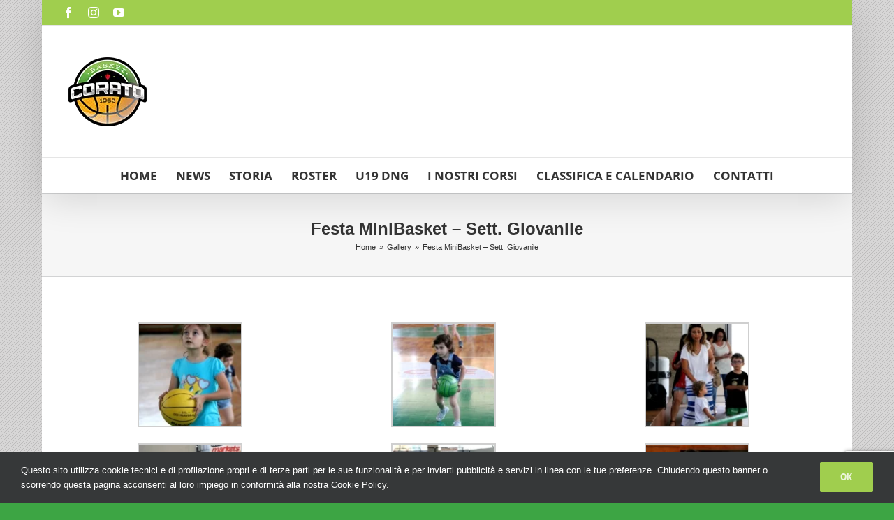

--- FILE ---
content_type: text/html; charset=UTF-8
request_url: https://asbasketcorato.it/gallery/festa-minibasket-sett-giovanile/
body_size: 21346
content:
<!DOCTYPE html><html class="avada-html-layout-boxed avada-html-header-position-top avada-has-page-background-pattern" lang="it-IT" prefix="og: http://ogp.me/ns# fb: http://ogp.me/ns/fb#"><head><meta http-equiv="X-UA-Compatible" content="IE=edge" /><meta http-equiv="Content-Type" content="text/html; charset=utf-8"/><meta name="viewport" content="width=device-width, initial-scale=1" /><meta name='robots' content='index, follow, max-image-preview:large, max-snippet:-1, max-video-preview:-1' /><title>Festa MiniBasket - Sett. Giovanile - Basket Corato</title><meta name="description" content="Il sito ufficiale della società di pallacanestro della città di Corato - A.S. Basket Corato" /><link rel="canonical" href="https://asbasketcorato.it/gallery/festa-minibasket-sett-giovanile/" /><meta property="og:locale" content="it_IT" /><meta property="og:type" content="article" /><meta property="og:title" content="Festa MiniBasket - Sett. Giovanile - Basket Corato" /><meta property="og:description" content="Il sito ufficiale della società di pallacanestro della città di Corato - A.S. Basket Corato" /><meta property="og:url" content="https://asbasketcorato.it/gallery/festa-minibasket-sett-giovanile/" /><meta property="og:site_name" content="Basket Corato" /><meta property="article:publisher" content="https://www.facebook.com/AsBasketCorato/?fref=ts" /><meta property="og:image" content="https://asbasketcorato.it/wp-content/uploads/2018/06/Festa-MiniBasket-Sett-Giovanile-156.jpg" /><meta property="og:image:width" content="2100" /><meta property="og:image:height" content="1400" /><meta property="og:image:type" content="image/jpeg" /><meta name="twitter:card" content="summary_large_image" /> <script type="application/ld+json" class="yoast-schema-graph">{"@context":"https://schema.org","@graph":[{"@type":"WebPage","@id":"https://asbasketcorato.it/gallery/festa-minibasket-sett-giovanile/","url":"https://asbasketcorato.it/gallery/festa-minibasket-sett-giovanile/","name":"Festa MiniBasket - Sett. Giovanile - Basket Corato","isPartOf":{"@id":"https://asbasketcorato.it/#website"},"datePublished":"2018-06-12T13:13:33+00:00","dateModified":"2018-06-12T13:13:33+00:00","description":"Il sito ufficiale della società di pallacanestro della città di Corato - A.S. Basket Corato","breadcrumb":{"@id":"https://asbasketcorato.it/gallery/festa-minibasket-sett-giovanile/#breadcrumb"},"inLanguage":"it-IT","potentialAction":[{"@type":"ReadAction","target":["https://asbasketcorato.it/gallery/festa-minibasket-sett-giovanile/"]}]},{"@type":"BreadcrumbList","@id":"https://asbasketcorato.it/gallery/festa-minibasket-sett-giovanile/#breadcrumb","itemListElement":[{"@type":"ListItem","position":1,"name":"Home","item":"https://asbasketcorato.it/"},{"@type":"ListItem","position":2,"name":"Gallery","item":"https://asbasketcorato.it/gallery/"},{"@type":"ListItem","position":3,"name":"Festa MiniBasket &#8211; Sett. Giovanile"}]},{"@type":"WebSite","@id":"https://asbasketcorato.it/#website","url":"https://asbasketcorato.it/","name":"Basket Corato","description":"","potentialAction":[{"@type":"SearchAction","target":{"@type":"EntryPoint","urlTemplate":"https://asbasketcorato.it/?s={search_term_string}"},"query-input":"required name=search_term_string"}],"inLanguage":"it-IT"}]}</script> <link rel="alternate" type="application/rss+xml" title="Basket Corato &raquo; Feed" href="https://asbasketcorato.it/feed/" /><link rel="shortcut icon" href="https://asbasketcorato.it/wp-content/uploads/2023/09/favicon_64.png" type="image/x-icon" /><link rel="apple-touch-icon" sizes="180x180" href="https://asbasketcorato.it/wp-content/uploads/2023/09/icona_apple_touch_180.png"><link rel="icon" sizes="192x192" href="https://asbasketcorato.it/wp-content/uploads/2023/09/icona_android_192.png"><meta name="msapplication-TileImage" content="https://asbasketcorato.it/wp-content/uploads/2023/09/icona_edge_270.png"><meta property="og:title" content="Festa MiniBasket - Sett. Giovanile"/><meta property="og:type" content="article"/><meta property="og:url" content="https://asbasketcorato.it/gallery/festa-minibasket-sett-giovanile/"/><meta property="og:site_name" content="Basket Corato"/><meta property="og:description" content=""/><meta property="og:image" content="https://asbasketcorato.it/wp-content/uploads/2023/09/logo_128.png"/> <script defer src="[data-uri]"></script> <style type="text/css">img.wp-smiley,
img.emoji {
	display: inline !important;
	border: none !important;
	box-shadow: none !important;
	height: 1em !important;
	width: 1em !important;
	margin: 0 0.07em !important;
	vertical-align: -0.1em !important;
	background: none !important;
	padding: 0 !important;
}</style><link rel='stylesheet' id='classic-theme-styles-css' href='https://asbasketcorato.it/wp-includes/css/classic-themes.min.css?ver=1' type='text/css' media='all' /><style id='global-styles-inline-css' type='text/css'>body{--wp--preset--color--black: #000000;--wp--preset--color--cyan-bluish-gray: #abb8c3;--wp--preset--color--white: #ffffff;--wp--preset--color--pale-pink: #f78da7;--wp--preset--color--vivid-red: #cf2e2e;--wp--preset--color--luminous-vivid-orange: #ff6900;--wp--preset--color--luminous-vivid-amber: #fcb900;--wp--preset--color--light-green-cyan: #7bdcb5;--wp--preset--color--vivid-green-cyan: #00d084;--wp--preset--color--pale-cyan-blue: #8ed1fc;--wp--preset--color--vivid-cyan-blue: #0693e3;--wp--preset--color--vivid-purple: #9b51e0;--wp--preset--gradient--vivid-cyan-blue-to-vivid-purple: linear-gradient(135deg,rgba(6,147,227,1) 0%,rgb(155,81,224) 100%);--wp--preset--gradient--light-green-cyan-to-vivid-green-cyan: linear-gradient(135deg,rgb(122,220,180) 0%,rgb(0,208,130) 100%);--wp--preset--gradient--luminous-vivid-amber-to-luminous-vivid-orange: linear-gradient(135deg,rgba(252,185,0,1) 0%,rgba(255,105,0,1) 100%);--wp--preset--gradient--luminous-vivid-orange-to-vivid-red: linear-gradient(135deg,rgba(255,105,0,1) 0%,rgb(207,46,46) 100%);--wp--preset--gradient--very-light-gray-to-cyan-bluish-gray: linear-gradient(135deg,rgb(238,238,238) 0%,rgb(169,184,195) 100%);--wp--preset--gradient--cool-to-warm-spectrum: linear-gradient(135deg,rgb(74,234,220) 0%,rgb(151,120,209) 20%,rgb(207,42,186) 40%,rgb(238,44,130) 60%,rgb(251,105,98) 80%,rgb(254,248,76) 100%);--wp--preset--gradient--blush-light-purple: linear-gradient(135deg,rgb(255,206,236) 0%,rgb(152,150,240) 100%);--wp--preset--gradient--blush-bordeaux: linear-gradient(135deg,rgb(254,205,165) 0%,rgb(254,45,45) 50%,rgb(107,0,62) 100%);--wp--preset--gradient--luminous-dusk: linear-gradient(135deg,rgb(255,203,112) 0%,rgb(199,81,192) 50%,rgb(65,88,208) 100%);--wp--preset--gradient--pale-ocean: linear-gradient(135deg,rgb(255,245,203) 0%,rgb(182,227,212) 50%,rgb(51,167,181) 100%);--wp--preset--gradient--electric-grass: linear-gradient(135deg,rgb(202,248,128) 0%,rgb(113,206,126) 100%);--wp--preset--gradient--midnight: linear-gradient(135deg,rgb(2,3,129) 0%,rgb(40,116,252) 100%);--wp--preset--duotone--dark-grayscale: url('#wp-duotone-dark-grayscale');--wp--preset--duotone--grayscale: url('#wp-duotone-grayscale');--wp--preset--duotone--purple-yellow: url('#wp-duotone-purple-yellow');--wp--preset--duotone--blue-red: url('#wp-duotone-blue-red');--wp--preset--duotone--midnight: url('#wp-duotone-midnight');--wp--preset--duotone--magenta-yellow: url('#wp-duotone-magenta-yellow');--wp--preset--duotone--purple-green: url('#wp-duotone-purple-green');--wp--preset--duotone--blue-orange: url('#wp-duotone-blue-orange');--wp--preset--font-size--small: 9.75px;--wp--preset--font-size--medium: 20px;--wp--preset--font-size--large: 19.5px;--wp--preset--font-size--x-large: 42px;--wp--preset--font-size--normal: 13px;--wp--preset--font-size--xlarge: 26px;--wp--preset--font-size--huge: 39px;--wp--preset--spacing--20: 0.44rem;--wp--preset--spacing--30: 0.67rem;--wp--preset--spacing--40: 1rem;--wp--preset--spacing--50: 1.5rem;--wp--preset--spacing--60: 2.25rem;--wp--preset--spacing--70: 3.38rem;--wp--preset--spacing--80: 5.06rem;}:where(.is-layout-flex){gap: 0.5em;}body .is-layout-flow > .alignleft{float: left;margin-inline-start: 0;margin-inline-end: 2em;}body .is-layout-flow > .alignright{float: right;margin-inline-start: 2em;margin-inline-end: 0;}body .is-layout-flow > .aligncenter{margin-left: auto !important;margin-right: auto !important;}body .is-layout-constrained > .alignleft{float: left;margin-inline-start: 0;margin-inline-end: 2em;}body .is-layout-constrained > .alignright{float: right;margin-inline-start: 2em;margin-inline-end: 0;}body .is-layout-constrained > .aligncenter{margin-left: auto !important;margin-right: auto !important;}body .is-layout-constrained > :where(:not(.alignleft):not(.alignright):not(.alignfull)){max-width: var(--wp--style--global--content-size);margin-left: auto !important;margin-right: auto !important;}body .is-layout-constrained > .alignwide{max-width: var(--wp--style--global--wide-size);}body .is-layout-flex{display: flex;}body .is-layout-flex{flex-wrap: wrap;align-items: center;}body .is-layout-flex > *{margin: 0;}:where(.wp-block-columns.is-layout-flex){gap: 2em;}.has-black-color{color: var(--wp--preset--color--black) !important;}.has-cyan-bluish-gray-color{color: var(--wp--preset--color--cyan-bluish-gray) !important;}.has-white-color{color: var(--wp--preset--color--white) !important;}.has-pale-pink-color{color: var(--wp--preset--color--pale-pink) !important;}.has-vivid-red-color{color: var(--wp--preset--color--vivid-red) !important;}.has-luminous-vivid-orange-color{color: var(--wp--preset--color--luminous-vivid-orange) !important;}.has-luminous-vivid-amber-color{color: var(--wp--preset--color--luminous-vivid-amber) !important;}.has-light-green-cyan-color{color: var(--wp--preset--color--light-green-cyan) !important;}.has-vivid-green-cyan-color{color: var(--wp--preset--color--vivid-green-cyan) !important;}.has-pale-cyan-blue-color{color: var(--wp--preset--color--pale-cyan-blue) !important;}.has-vivid-cyan-blue-color{color: var(--wp--preset--color--vivid-cyan-blue) !important;}.has-vivid-purple-color{color: var(--wp--preset--color--vivid-purple) !important;}.has-black-background-color{background-color: var(--wp--preset--color--black) !important;}.has-cyan-bluish-gray-background-color{background-color: var(--wp--preset--color--cyan-bluish-gray) !important;}.has-white-background-color{background-color: var(--wp--preset--color--white) !important;}.has-pale-pink-background-color{background-color: var(--wp--preset--color--pale-pink) !important;}.has-vivid-red-background-color{background-color: var(--wp--preset--color--vivid-red) !important;}.has-luminous-vivid-orange-background-color{background-color: var(--wp--preset--color--luminous-vivid-orange) !important;}.has-luminous-vivid-amber-background-color{background-color: var(--wp--preset--color--luminous-vivid-amber) !important;}.has-light-green-cyan-background-color{background-color: var(--wp--preset--color--light-green-cyan) !important;}.has-vivid-green-cyan-background-color{background-color: var(--wp--preset--color--vivid-green-cyan) !important;}.has-pale-cyan-blue-background-color{background-color: var(--wp--preset--color--pale-cyan-blue) !important;}.has-vivid-cyan-blue-background-color{background-color: var(--wp--preset--color--vivid-cyan-blue) !important;}.has-vivid-purple-background-color{background-color: var(--wp--preset--color--vivid-purple) !important;}.has-black-border-color{border-color: var(--wp--preset--color--black) !important;}.has-cyan-bluish-gray-border-color{border-color: var(--wp--preset--color--cyan-bluish-gray) !important;}.has-white-border-color{border-color: var(--wp--preset--color--white) !important;}.has-pale-pink-border-color{border-color: var(--wp--preset--color--pale-pink) !important;}.has-vivid-red-border-color{border-color: var(--wp--preset--color--vivid-red) !important;}.has-luminous-vivid-orange-border-color{border-color: var(--wp--preset--color--luminous-vivid-orange) !important;}.has-luminous-vivid-amber-border-color{border-color: var(--wp--preset--color--luminous-vivid-amber) !important;}.has-light-green-cyan-border-color{border-color: var(--wp--preset--color--light-green-cyan) !important;}.has-vivid-green-cyan-border-color{border-color: var(--wp--preset--color--vivid-green-cyan) !important;}.has-pale-cyan-blue-border-color{border-color: var(--wp--preset--color--pale-cyan-blue) !important;}.has-vivid-cyan-blue-border-color{border-color: var(--wp--preset--color--vivid-cyan-blue) !important;}.has-vivid-purple-border-color{border-color: var(--wp--preset--color--vivid-purple) !important;}.has-vivid-cyan-blue-to-vivid-purple-gradient-background{background: var(--wp--preset--gradient--vivid-cyan-blue-to-vivid-purple) !important;}.has-light-green-cyan-to-vivid-green-cyan-gradient-background{background: var(--wp--preset--gradient--light-green-cyan-to-vivid-green-cyan) !important;}.has-luminous-vivid-amber-to-luminous-vivid-orange-gradient-background{background: var(--wp--preset--gradient--luminous-vivid-amber-to-luminous-vivid-orange) !important;}.has-luminous-vivid-orange-to-vivid-red-gradient-background{background: var(--wp--preset--gradient--luminous-vivid-orange-to-vivid-red) !important;}.has-very-light-gray-to-cyan-bluish-gray-gradient-background{background: var(--wp--preset--gradient--very-light-gray-to-cyan-bluish-gray) !important;}.has-cool-to-warm-spectrum-gradient-background{background: var(--wp--preset--gradient--cool-to-warm-spectrum) !important;}.has-blush-light-purple-gradient-background{background: var(--wp--preset--gradient--blush-light-purple) !important;}.has-blush-bordeaux-gradient-background{background: var(--wp--preset--gradient--blush-bordeaux) !important;}.has-luminous-dusk-gradient-background{background: var(--wp--preset--gradient--luminous-dusk) !important;}.has-pale-ocean-gradient-background{background: var(--wp--preset--gradient--pale-ocean) !important;}.has-electric-grass-gradient-background{background: var(--wp--preset--gradient--electric-grass) !important;}.has-midnight-gradient-background{background: var(--wp--preset--gradient--midnight) !important;}.has-small-font-size{font-size: var(--wp--preset--font-size--small) !important;}.has-medium-font-size{font-size: var(--wp--preset--font-size--medium) !important;}.has-large-font-size{font-size: var(--wp--preset--font-size--large) !important;}.has-x-large-font-size{font-size: var(--wp--preset--font-size--x-large) !important;}
.wp-block-navigation a:where(:not(.wp-element-button)){color: inherit;}
:where(.wp-block-columns.is-layout-flex){gap: 2em;}
.wp-block-pullquote{font-size: 1.5em;line-height: 1.6;}</style><link rel='stylesheet' id='fusion-dynamic-css-css' href='https://asbasketcorato.it/wp-content/uploads/fusion-styles/2d706464e2671ab0e7f3294ba5f30496.min.css?ver=3.8.1' type='text/css' media='all' /> <script defer type='text/javascript' src='https://asbasketcorato.it/wp-includes/js/jquery/jquery.min.js?ver=3.6.1' id='jquery-core-js'></script> <script defer type='text/javascript' src='https://asbasketcorato.it/wp-includes/js/jquery/jquery-migrate.min.js?ver=3.3.2' id='jquery-migrate-js'></script> <link rel="https://api.w.org/" href="https://asbasketcorato.it/wp-json/" /><link rel="alternate" type="application/json" href="https://asbasketcorato.it/wp-json/wp/v2/pages/19281" /><link rel="EditURI" type="application/rsd+xml" title="RSD" href="https://asbasketcorato.it/xmlrpc.php?rsd" /><link rel="wlwmanifest" type="application/wlwmanifest+xml" href="https://asbasketcorato.it/wp-includes/wlwmanifest.xml" /><meta name="generator" content="WordPress 6.1.9" /><link rel='shortlink' href='https://asbasketcorato.it/?p=19281' /><link rel="alternate" type="application/json+oembed" href="https://asbasketcorato.it/wp-json/oembed/1.0/embed?url=https%3A%2F%2Fasbasketcorato.it%2Fgallery%2Ffesta-minibasket-sett-giovanile%2F" /><link rel="alternate" type="text/xml+oembed" href="https://asbasketcorato.it/wp-json/oembed/1.0/embed?url=https%3A%2F%2Fasbasketcorato.it%2Fgallery%2Ffesta-minibasket-sett-giovanile%2F&#038;format=xml" /><style type="text/css" id="css-fb-visibility">@media screen and (max-width: 640px){.fusion-no-small-visibility{display:none !important;}body .sm-text-align-center{text-align:center !important;}body .sm-text-align-left{text-align:left !important;}body .sm-text-align-right{text-align:right !important;}body .sm-flex-align-center{justify-content:center !important;}body .sm-flex-align-flex-start{justify-content:flex-start !important;}body .sm-flex-align-flex-end{justify-content:flex-end !important;}body .sm-mx-auto{margin-left:auto !important;margin-right:auto !important;}body .sm-ml-auto{margin-left:auto !important;}body .sm-mr-auto{margin-right:auto !important;}body .fusion-absolute-position-small{position:absolute;top:auto;width:100%;}.awb-sticky.awb-sticky-small{ position: sticky; top: var(--awb-sticky-offset,0); }}@media screen and (min-width: 641px) and (max-width: 1024px){.fusion-no-medium-visibility{display:none !important;}body .md-text-align-center{text-align:center !important;}body .md-text-align-left{text-align:left !important;}body .md-text-align-right{text-align:right !important;}body .md-flex-align-center{justify-content:center !important;}body .md-flex-align-flex-start{justify-content:flex-start !important;}body .md-flex-align-flex-end{justify-content:flex-end !important;}body .md-mx-auto{margin-left:auto !important;margin-right:auto !important;}body .md-ml-auto{margin-left:auto !important;}body .md-mr-auto{margin-right:auto !important;}body .fusion-absolute-position-medium{position:absolute;top:auto;width:100%;}.awb-sticky.awb-sticky-medium{ position: sticky; top: var(--awb-sticky-offset,0); }}@media screen and (min-width: 1025px){.fusion-no-large-visibility{display:none !important;}body .lg-text-align-center{text-align:center !important;}body .lg-text-align-left{text-align:left !important;}body .lg-text-align-right{text-align:right !important;}body .lg-flex-align-center{justify-content:center !important;}body .lg-flex-align-flex-start{justify-content:flex-start !important;}body .lg-flex-align-flex-end{justify-content:flex-end !important;}body .lg-mx-auto{margin-left:auto !important;margin-right:auto !important;}body .lg-ml-auto{margin-left:auto !important;}body .lg-mr-auto{margin-right:auto !important;}body .fusion-absolute-position-large{position:absolute;top:auto;width:100%;}.awb-sticky.awb-sticky-large{ position: sticky; top: var(--awb-sticky-offset,0); }}</style><link rel="icon" href="https://asbasketcorato.it/wp-content/uploads/2023/09/cropped-icona-32x32.png" sizes="32x32" /><link rel="icon" href="https://asbasketcorato.it/wp-content/uploads/2023/09/cropped-icona-192x192.png" sizes="192x192" /><link rel="apple-touch-icon" href="https://asbasketcorato.it/wp-content/uploads/2023/09/cropped-icona-180x180.png" /><meta name="msapplication-TileImage" content="https://asbasketcorato.it/wp-content/uploads/2023/09/cropped-icona-270x270.png" /> <script defer src="[data-uri]"></script> <script>(function(i,s,o,g,r,a,m){i['GoogleAnalyticsObject']=r;i[r]=i[r]||function(){
  (i[r].q=i[r].q||[]).push(arguments)},i[r].l=1*new Date();a=s.createElement(o),
  m=s.getElementsByTagName(o)[0];a.async=1;a.src=g;m.parentNode.insertBefore(a,m)
  })(window,document,'script','https://www.google-analytics.com/analytics.js','ga');

  ga('create', 'UA-84475424-1', 'auto');
  ga('send', 'pageview');</script> <script async src="//pagead2.googlesyndication.com/pagead/js/adsbygoogle.js"></script> <script>(adsbygoogle = window.adsbygoogle || []).push({
    google_ad_client: "ca-pub-3025618633958468",
    enable_page_level_ads: true
  });</script></head><body class="page-template-default page page-id-19281 page-child parent-pageid-11873 fusion-image-hovers fusion-pagination-sizing fusion-button_type-flat fusion-button_span-no fusion-button_gradient-linear avada-image-rollover-circle-yes avada-image-rollover-no fusion-body ltr no-tablet-sticky-header no-mobile-sticky-header no-mobile-slidingbar fusion-disable-outline fusion-sub-menu-fade mobile-logo-pos-left layout-boxed-mode avada-has-boxed-modal-shadow-none layout-scroll-offset-full avada-has-zero-margin-offset-top fusion-top-header menu-text-align-center mobile-menu-design-modern fusion-show-pagination-text fusion-header-layout-v4 avada-responsive avada-footer-fx-none avada-menu-highlight-style-textcolor fusion-search-form-classic fusion-main-menu-search-overlay fusion-avatar-square avada-dropdown-styles avada-blog-layout-grid avada-blog-archive-layout-large alternate avada-header-shadow-yes avada-menu-icon-position-left avada-has-megamenu-shadow avada-has-mainmenu-dropdown-divider avada-has-pagetitle-100-width avada-has-pagetitle-bg-full avada-has-pagetitle-bg-parallax avada-has-breadcrumb-mobile-hidden avada-has-titlebar-bar_and_content avada-has-pagination-padding avada-flyout-menu-direction-fade avada-ec-views-v1" data-awb-post-id="19281"> <svg xmlns="http://www.w3.org/2000/svg" viewBox="0 0 0 0" width="0" height="0" focusable="false" role="none" style="visibility: hidden; position: absolute; left: -9999px; overflow: hidden;" ><defs><filter id="wp-duotone-dark-grayscale"><feColorMatrix color-interpolation-filters="sRGB" type="matrix" values=" .299 .587 .114 0 0 .299 .587 .114 0 0 .299 .587 .114 0 0 .299 .587 .114 0 0 " /><feComponentTransfer color-interpolation-filters="sRGB" ><feFuncR type="table" tableValues="0 0.49803921568627" /><feFuncG type="table" tableValues="0 0.49803921568627" /><feFuncB type="table" tableValues="0 0.49803921568627" /><feFuncA type="table" tableValues="1 1" /></feComponentTransfer><feComposite in2="SourceGraphic" operator="in" /></filter></defs></svg><svg xmlns="http://www.w3.org/2000/svg" viewBox="0 0 0 0" width="0" height="0" focusable="false" role="none" style="visibility: hidden; position: absolute; left: -9999px; overflow: hidden;" ><defs><filter id="wp-duotone-grayscale"><feColorMatrix color-interpolation-filters="sRGB" type="matrix" values=" .299 .587 .114 0 0 .299 .587 .114 0 0 .299 .587 .114 0 0 .299 .587 .114 0 0 " /><feComponentTransfer color-interpolation-filters="sRGB" ><feFuncR type="table" tableValues="0 1" /><feFuncG type="table" tableValues="0 1" /><feFuncB type="table" tableValues="0 1" /><feFuncA type="table" tableValues="1 1" /></feComponentTransfer><feComposite in2="SourceGraphic" operator="in" /></filter></defs></svg><svg xmlns="http://www.w3.org/2000/svg" viewBox="0 0 0 0" width="0" height="0" focusable="false" role="none" style="visibility: hidden; position: absolute; left: -9999px; overflow: hidden;" ><defs><filter id="wp-duotone-purple-yellow"><feColorMatrix color-interpolation-filters="sRGB" type="matrix" values=" .299 .587 .114 0 0 .299 .587 .114 0 0 .299 .587 .114 0 0 .299 .587 .114 0 0 " /><feComponentTransfer color-interpolation-filters="sRGB" ><feFuncR type="table" tableValues="0.54901960784314 0.98823529411765" /><feFuncG type="table" tableValues="0 1" /><feFuncB type="table" tableValues="0.71764705882353 0.25490196078431" /><feFuncA type="table" tableValues="1 1" /></feComponentTransfer><feComposite in2="SourceGraphic" operator="in" /></filter></defs></svg><svg xmlns="http://www.w3.org/2000/svg" viewBox="0 0 0 0" width="0" height="0" focusable="false" role="none" style="visibility: hidden; position: absolute; left: -9999px; overflow: hidden;" ><defs><filter id="wp-duotone-blue-red"><feColorMatrix color-interpolation-filters="sRGB" type="matrix" values=" .299 .587 .114 0 0 .299 .587 .114 0 0 .299 .587 .114 0 0 .299 .587 .114 0 0 " /><feComponentTransfer color-interpolation-filters="sRGB" ><feFuncR type="table" tableValues="0 1" /><feFuncG type="table" tableValues="0 0.27843137254902" /><feFuncB type="table" tableValues="0.5921568627451 0.27843137254902" /><feFuncA type="table" tableValues="1 1" /></feComponentTransfer><feComposite in2="SourceGraphic" operator="in" /></filter></defs></svg><svg xmlns="http://www.w3.org/2000/svg" viewBox="0 0 0 0" width="0" height="0" focusable="false" role="none" style="visibility: hidden; position: absolute; left: -9999px; overflow: hidden;" ><defs><filter id="wp-duotone-midnight"><feColorMatrix color-interpolation-filters="sRGB" type="matrix" values=" .299 .587 .114 0 0 .299 .587 .114 0 0 .299 .587 .114 0 0 .299 .587 .114 0 0 " /><feComponentTransfer color-interpolation-filters="sRGB" ><feFuncR type="table" tableValues="0 0" /><feFuncG type="table" tableValues="0 0.64705882352941" /><feFuncB type="table" tableValues="0 1" /><feFuncA type="table" tableValues="1 1" /></feComponentTransfer><feComposite in2="SourceGraphic" operator="in" /></filter></defs></svg><svg xmlns="http://www.w3.org/2000/svg" viewBox="0 0 0 0" width="0" height="0" focusable="false" role="none" style="visibility: hidden; position: absolute; left: -9999px; overflow: hidden;" ><defs><filter id="wp-duotone-magenta-yellow"><feColorMatrix color-interpolation-filters="sRGB" type="matrix" values=" .299 .587 .114 0 0 .299 .587 .114 0 0 .299 .587 .114 0 0 .299 .587 .114 0 0 " /><feComponentTransfer color-interpolation-filters="sRGB" ><feFuncR type="table" tableValues="0.78039215686275 1" /><feFuncG type="table" tableValues="0 0.94901960784314" /><feFuncB type="table" tableValues="0.35294117647059 0.47058823529412" /><feFuncA type="table" tableValues="1 1" /></feComponentTransfer><feComposite in2="SourceGraphic" operator="in" /></filter></defs></svg><svg xmlns="http://www.w3.org/2000/svg" viewBox="0 0 0 0" width="0" height="0" focusable="false" role="none" style="visibility: hidden; position: absolute; left: -9999px; overflow: hidden;" ><defs><filter id="wp-duotone-purple-green"><feColorMatrix color-interpolation-filters="sRGB" type="matrix" values=" .299 .587 .114 0 0 .299 .587 .114 0 0 .299 .587 .114 0 0 .299 .587 .114 0 0 " /><feComponentTransfer color-interpolation-filters="sRGB" ><feFuncR type="table" tableValues="0.65098039215686 0.40392156862745" /><feFuncG type="table" tableValues="0 1" /><feFuncB type="table" tableValues="0.44705882352941 0.4" /><feFuncA type="table" tableValues="1 1" /></feComponentTransfer><feComposite in2="SourceGraphic" operator="in" /></filter></defs></svg><svg xmlns="http://www.w3.org/2000/svg" viewBox="0 0 0 0" width="0" height="0" focusable="false" role="none" style="visibility: hidden; position: absolute; left: -9999px; overflow: hidden;" ><defs><filter id="wp-duotone-blue-orange"><feColorMatrix color-interpolation-filters="sRGB" type="matrix" values=" .299 .587 .114 0 0 .299 .587 .114 0 0 .299 .587 .114 0 0 .299 .587 .114 0 0 " /><feComponentTransfer color-interpolation-filters="sRGB" ><feFuncR type="table" tableValues="0.098039215686275 1" /><feFuncG type="table" tableValues="0 0.66274509803922" /><feFuncB type="table" tableValues="0.84705882352941 0.41960784313725" /><feFuncA type="table" tableValues="1 1" /></feComponentTransfer><feComposite in2="SourceGraphic" operator="in" /></filter></defs></svg> <a class="skip-link screen-reader-text" href="#content">Salta al contenuto</a><div id="boxed-wrapper"><div class="fusion-sides-frame"></div><div id="wrapper" class="fusion-wrapper"><div id="home" style="position:relative;top:-1px;"></div><header class="fusion-header-wrapper fusion-header-shadow"><div class="fusion-header-v4 fusion-logo-alignment fusion-logo-left fusion-sticky-menu- fusion-sticky-logo- fusion-mobile-logo-1 fusion-sticky-menu-only fusion-header-menu-align-center fusion-mobile-menu-design-modern"><div class="fusion-secondary-header"><div class="fusion-row"><div class="fusion-alignleft"><div class="fusion-social-links-header"><div class="fusion-social-networks"><div class="fusion-social-networks-wrapper"><a  class="fusion-social-network-icon fusion-tooltip fusion-facebook awb-icon-facebook" style data-placement="bottom" data-title="Facebook" data-toggle="tooltip" title="Facebook" href="https://www.facebook.com/BasketCorato/?ref=bookmarks" target="_blank" rel="noreferrer"><span class="screen-reader-text">Facebook</span></a><a  class="fusion-social-network-icon fusion-tooltip fusion-instagram awb-icon-instagram" style data-placement="bottom" data-title="Instagram" data-toggle="tooltip" title="Instagram" href="https://www.instagram.com/basketcorato/" target="_blank" rel="noopener noreferrer"><span class="screen-reader-text">Instagram</span></a><a  class="fusion-social-network-icon fusion-tooltip fusion-youtube awb-icon-youtube" style data-placement="bottom" data-title="YouTube" data-toggle="tooltip" title="YouTube" href="https://www.youtube.com/channel/UCJPQo8FscVrleUXbO7z27NA" target="_blank" rel="noopener noreferrer"><span class="screen-reader-text">YouTube</span></a></div></div></div></div></div></div><div class="fusion-header-sticky-height"></div><div class="fusion-sticky-header-wrapper"><div class="fusion-header"><div class="fusion-row"><div class="fusion-logo" data-margin-top="0px" data-margin-bottom="0px" data-margin-left="0px" data-margin-right="0px"> <a class="fusion-logo-link"  href="https://asbasketcorato.it/" > <img src="https://asbasketcorato.it/wp-content/uploads/2023/09/logo_128.png" srcset="https://asbasketcorato.it/wp-content/uploads/2023/09/logo_128.png 1x, https://asbasketcorato.it/wp-content/uploads/2023/09/logo_256.png 2x" width="128" height="128" style="max-height:128px;height:auto;" alt="Basket Corato Logo" data-retina_logo_url="https://asbasketcorato.it/wp-content/uploads/2023/09/logo_256.png" class="fusion-standard-logo" /> <img src="https://asbasketcorato.it/wp-content/uploads/2023/09/logo_128.png" srcset="https://asbasketcorato.it/wp-content/uploads/2023/09/logo_128.png 1x, https://asbasketcorato.it/wp-content/uploads/2023/09/logo_256.png 2x" width="128" height="128" style="max-height:128px;height:auto;" alt="Basket Corato Logo" data-retina_logo_url="https://asbasketcorato.it/wp-content/uploads/2023/09/logo_256.png" class="fusion-mobile-logo" /> </a><div class="fusion-header-content-3-wrapper"><div class="fusion-header-banner"></div></div></div><div class="fusion-mobile-menu-icons"> <a href="#" class="fusion-icon awb-icon-bars" aria-label="Attiva/Disattiva menu mobile" aria-expanded="false"></a></div></div></div><div class="fusion-secondary-main-menu"><div class="fusion-row"><nav class="fusion-main-menu" aria-label="Menu Principale"><div class="fusion-overlay-search"><form role="search" class="searchform fusion-search-form  fusion-search-form-classic" method="get" action="https://asbasketcorato.it/"><div class="fusion-search-form-content"><div class="fusion-search-field search-field"> <label><span class="screen-reader-text">Cerca per:</span> <input type="search" value="" name="s" class="s" placeholder="Cerca..." required aria-required="true" aria-label="Cerca..."/> </label></div><div class="fusion-search-button search-button"> <input type="submit" class="fusion-search-submit searchsubmit" aria-label="Cerca" value="&#xf002;" /></div></div></form><div class="fusion-search-spacer"></div><a href="#" role="button" aria-label="Close Search" class="fusion-close-search"></a></div><ul id="menu-main-menu" class="fusion-menu"><li  id="menu-item-22690"  class="menu-item menu-item-type-post_type menu-item-object-page menu-item-home menu-item-22690"  data-item-id="22690"><a  href="https://asbasketcorato.it/" class="fusion-textcolor-highlight"><span class="menu-text">Home</span></a></li><li  id="menu-item-22230"  class="menu-item menu-item-type-post_type menu-item-object-page menu-item-22230"  data-item-id="22230"><a  href="https://asbasketcorato.it/storia/" class="fusion-textcolor-highlight"><span class="menu-text">News</span></a></li><li  id="menu-item-22329"  class="menu-item menu-item-type-post_type menu-item-object-page menu-item-22329"  data-item-id="22329"><a  href="https://asbasketcorato.it/la-storia-del-basket-corato/" class="fusion-textcolor-highlight"><span class="menu-text">Storia</span></a></li><li  id="menu-item-22232"  class="menu-item menu-item-type-post_type menu-item-object-page menu-item-22232"  data-item-id="22232"><a  href="https://asbasketcorato.it/?page_id=12163" class="fusion-textcolor-highlight"><span class="menu-text">Roster</span></a></li><li  id="menu-item-23164"  class="menu-item menu-item-type-custom menu-item-object-custom menu-item-23164"  data-item-id="23164"><a  href="https://www.playbasket.it/u19-nazionale" class="fusion-textcolor-highlight"><span class="menu-text">U19 DNG</span></a></li><li  id="menu-item-23125"  class="menu-item menu-item-type-post_type menu-item-object-page menu-item-23125"  data-item-id="23125"><a  href="https://asbasketcorato.it/?page_id=23108" class="fusion-textcolor-highlight"><span class="menu-text">I nostri corsi</span></a></li><li  id="menu-item-22691"  class="menu-item menu-item-type-custom menu-item-object-custom menu-item-22691"  data-item-id="22691"><a  target="_blank" rel="noopener noreferrer" href="https://fip.it/risultati/?group=campionati-regionali&#038;regione_codice=CM&#038;comitato_codice=RCM&#038;sesso=M" class="fusion-textcolor-highlight"><span class="menu-text">Classifica e Calendario</span></a></li><li  id="menu-item-22233"  class="menu-item menu-item-type-post_type menu-item-object-page menu-item-22233"  data-item-id="22233"><a  href="https://asbasketcorato.it/contatti/" class="fusion-textcolor-highlight"><span class="menu-text">Contatti</span></a></li></ul></nav><nav class="fusion-mobile-nav-holder fusion-mobile-menu-text-align-left" aria-label="Menu Mobile Principale"></nav></div></div></div></div><div class="fusion-clearfix"></div></header><div id="sliders-container" class="fusion-slider-visibility"></div><section class="avada-page-titlebar-wrapper" aria-label="Barra Titolo Pagina"><div class="fusion-page-title-bar fusion-page-title-bar-none fusion-page-title-bar-center"><div class="fusion-page-title-row"><div class="fusion-page-title-wrapper"><div class="fusion-page-title-captions"><h1 class="entry-title">Festa MiniBasket &#8211; Sett. Giovanile</h1><div class="fusion-page-title-secondary"><div class="fusion-breadcrumbs"><span class="fusion-breadcrumb-item"><a href="https://asbasketcorato.it" class="fusion-breadcrumb-link"><span >Home</span></a></span><span class="fusion-breadcrumb-sep">»</span><span class="fusion-breadcrumb-item"><a href="https://asbasketcorato.it/gallery/" class="fusion-breadcrumb-link"><span >Gallery</span></a></span><span class="fusion-breadcrumb-sep">»</span><span class="fusion-breadcrumb-item"><span  class="breadcrumb-leaf">Festa MiniBasket &#8211; Sett. Giovanile</span></span></div></div></div></div></div></div></section><main id="main" class="clearfix "><div class="fusion-row" style=""><section id="content" style="width: 100%;"><div id="post-19281" class="post-19281 page type-page status-publish hentry"> <span class="entry-title rich-snippet-hidden">Festa MiniBasket &#8211; Sett. Giovanile</span><span class="vcard rich-snippet-hidden"><span class="fn"><a href="https://asbasketcorato.it/author/michele/" title="Articoli scritti da Antonio Pellegrini" rel="author">Antonio Pellegrini</a></span></span><span class="updated rich-snippet-hidden">2018-06-12T15:13:33+02:00</span><div class="post-content"><style type="text/css">#gallery-1 {
				margin: auto;
			}
			#gallery-1 .gallery-item {
				float: left;
				margin-top: 10px;
				text-align: center;
				width: 33%;
			}
			#gallery-1 img {
				border: 2px solid #cfcfcf;
			}
			#gallery-1 .gallery-caption {
				margin-left: 0;
			}
			/* see gallery_shortcode() in wp-includes/media.php */</style><div id='gallery-1' class='gallery galleryid-19281 gallery-columns-3 gallery-size-thumbnail'><dl class='gallery-item'><dt class='gallery-icon portrait'> <a data-rel="iLightbox[postimages]" data-title="Festa MiniBasket Sett Giovanile 001" data-caption="" href='https://asbasketcorato.it/gallery/festa-minibasket-sett-giovanile/festa-minibasket-sett-giovanile-001/'><img width="150" height="150" src="https://asbasketcorato.it/wp-content/uploads/2018/06/Festa-MiniBasket-Sett-Giovanile-001-150x150.jpg" class="attachment-thumbnail size-thumbnail" alt="" decoding="async" srcset="https://asbasketcorato.it/wp-content/uploads/2018/06/Festa-MiniBasket-Sett-Giovanile-001-66x66.jpg 66w, https://asbasketcorato.it/wp-content/uploads/2018/06/Festa-MiniBasket-Sett-Giovanile-001-100x100.jpg 100w, https://asbasketcorato.it/wp-content/uploads/2018/06/Festa-MiniBasket-Sett-Giovanile-001-150x150.jpg 150w" sizes="(max-width: 150px) 100vw, 150px" /></a></dt></dl><dl class='gallery-item'><dt class='gallery-icon portrait'> <a data-rel="iLightbox[postimages]" data-title="Festa MiniBasket Sett Giovanile 002" data-caption="" href='https://asbasketcorato.it/gallery/festa-minibasket-sett-giovanile/festa-minibasket-sett-giovanile-002/'><img width="150" height="150" src="https://asbasketcorato.it/wp-content/uploads/2018/06/Festa-MiniBasket-Sett-Giovanile-002-150x150.jpg" class="attachment-thumbnail size-thumbnail" alt="" decoding="async" srcset="https://asbasketcorato.it/wp-content/uploads/2018/06/Festa-MiniBasket-Sett-Giovanile-002-66x66.jpg 66w, https://asbasketcorato.it/wp-content/uploads/2018/06/Festa-MiniBasket-Sett-Giovanile-002-100x100.jpg 100w, https://asbasketcorato.it/wp-content/uploads/2018/06/Festa-MiniBasket-Sett-Giovanile-002-150x150.jpg 150w" sizes="(max-width: 150px) 100vw, 150px" /></a></dt></dl><dl class='gallery-item'><dt class='gallery-icon portrait'> <a data-rel="iLightbox[postimages]" data-title="Festa MiniBasket Sett Giovanile 003" data-caption="" href='https://asbasketcorato.it/gallery/festa-minibasket-sett-giovanile/festa-minibasket-sett-giovanile-003/'><img width="150" height="150" src="https://asbasketcorato.it/wp-content/uploads/2018/06/Festa-MiniBasket-Sett-Giovanile-003-150x150.jpg" class="attachment-thumbnail size-thumbnail" alt="" decoding="async" srcset="https://asbasketcorato.it/wp-content/uploads/2018/06/Festa-MiniBasket-Sett-Giovanile-003-66x66.jpg 66w, https://asbasketcorato.it/wp-content/uploads/2018/06/Festa-MiniBasket-Sett-Giovanile-003-100x100.jpg 100w, https://asbasketcorato.it/wp-content/uploads/2018/06/Festa-MiniBasket-Sett-Giovanile-003-150x150.jpg 150w" sizes="(max-width: 150px) 100vw, 150px" /></a></dt></dl><br style="clear: both" /><dl class='gallery-item'><dt class='gallery-icon landscape'> <a data-rel="iLightbox[postimages]" data-title="Festa MiniBasket Sett Giovanile 004" data-caption="" href='https://asbasketcorato.it/gallery/festa-minibasket-sett-giovanile/festa-minibasket-sett-giovanile-004/'><img width="150" height="150" src="https://asbasketcorato.it/wp-content/uploads/2018/06/Festa-MiniBasket-Sett-Giovanile-004-150x150.jpg" class="attachment-thumbnail size-thumbnail" alt="" decoding="async" srcset="https://asbasketcorato.it/wp-content/uploads/2018/06/Festa-MiniBasket-Sett-Giovanile-004-66x66.jpg 66w, https://asbasketcorato.it/wp-content/uploads/2018/06/Festa-MiniBasket-Sett-Giovanile-004-100x100.jpg 100w, https://asbasketcorato.it/wp-content/uploads/2018/06/Festa-MiniBasket-Sett-Giovanile-004-150x150.jpg 150w" sizes="(max-width: 150px) 100vw, 150px" /></a></dt></dl><dl class='gallery-item'><dt class='gallery-icon landscape'> <a data-rel="iLightbox[postimages]" data-title="Festa MiniBasket Sett Giovanile 005" data-caption="" href='https://asbasketcorato.it/gallery/festa-minibasket-sett-giovanile/festa-minibasket-sett-giovanile-005/'><img width="150" height="150" src="https://asbasketcorato.it/wp-content/uploads/2018/06/Festa-MiniBasket-Sett-Giovanile-005-150x150.jpg" class="attachment-thumbnail size-thumbnail" alt="" decoding="async" srcset="https://asbasketcorato.it/wp-content/uploads/2018/06/Festa-MiniBasket-Sett-Giovanile-005-66x66.jpg 66w, https://asbasketcorato.it/wp-content/uploads/2018/06/Festa-MiniBasket-Sett-Giovanile-005-100x100.jpg 100w, https://asbasketcorato.it/wp-content/uploads/2018/06/Festa-MiniBasket-Sett-Giovanile-005-150x150.jpg 150w" sizes="(max-width: 150px) 100vw, 150px" /></a></dt></dl><dl class='gallery-item'><dt class='gallery-icon portrait'> <a data-rel="iLightbox[postimages]" data-title="Festa MiniBasket Sett Giovanile 006" data-caption="" href='https://asbasketcorato.it/gallery/festa-minibasket-sett-giovanile/festa-minibasket-sett-giovanile-006/'><img width="150" height="150" src="https://asbasketcorato.it/wp-content/uploads/2018/06/Festa-MiniBasket-Sett-Giovanile-006-150x150.jpg" class="attachment-thumbnail size-thumbnail" alt="" decoding="async" srcset="https://asbasketcorato.it/wp-content/uploads/2018/06/Festa-MiniBasket-Sett-Giovanile-006-66x66.jpg 66w, https://asbasketcorato.it/wp-content/uploads/2018/06/Festa-MiniBasket-Sett-Giovanile-006-100x100.jpg 100w, https://asbasketcorato.it/wp-content/uploads/2018/06/Festa-MiniBasket-Sett-Giovanile-006-150x150.jpg 150w" sizes="(max-width: 150px) 100vw, 150px" /></a></dt></dl><br style="clear: both" /><dl class='gallery-item'><dt class='gallery-icon portrait'> <a data-rel="iLightbox[postimages]" data-title="Festa MiniBasket Sett Giovanile 007" data-caption="" href='https://asbasketcorato.it/gallery/festa-minibasket-sett-giovanile/festa-minibasket-sett-giovanile-007/'><img width="150" height="150" src="https://asbasketcorato.it/wp-content/uploads/2018/06/Festa-MiniBasket-Sett-Giovanile-007-150x150.jpg" class="attachment-thumbnail size-thumbnail" alt="" decoding="async" srcset="https://asbasketcorato.it/wp-content/uploads/2018/06/Festa-MiniBasket-Sett-Giovanile-007-66x66.jpg 66w, https://asbasketcorato.it/wp-content/uploads/2018/06/Festa-MiniBasket-Sett-Giovanile-007-100x100.jpg 100w, https://asbasketcorato.it/wp-content/uploads/2018/06/Festa-MiniBasket-Sett-Giovanile-007-150x150.jpg 150w" sizes="(max-width: 150px) 100vw, 150px" /></a></dt></dl><dl class='gallery-item'><dt class='gallery-icon portrait'> <a data-rel="iLightbox[postimages]" data-title="Festa MiniBasket Sett Giovanile 008" data-caption="" href='https://asbasketcorato.it/gallery/festa-minibasket-sett-giovanile/festa-minibasket-sett-giovanile-008/'><img width="150" height="150" src="https://asbasketcorato.it/wp-content/uploads/2018/06/Festa-MiniBasket-Sett-Giovanile-008-150x150.jpg" class="attachment-thumbnail size-thumbnail" alt="" decoding="async" srcset="https://asbasketcorato.it/wp-content/uploads/2018/06/Festa-MiniBasket-Sett-Giovanile-008-66x66.jpg 66w, https://asbasketcorato.it/wp-content/uploads/2018/06/Festa-MiniBasket-Sett-Giovanile-008-100x100.jpg 100w, https://asbasketcorato.it/wp-content/uploads/2018/06/Festa-MiniBasket-Sett-Giovanile-008-150x150.jpg 150w" sizes="(max-width: 150px) 100vw, 150px" /></a></dt></dl><dl class='gallery-item'><dt class='gallery-icon portrait'> <a data-rel="iLightbox[postimages]" data-title="Festa MiniBasket Sett Giovanile 009" data-caption="" href='https://asbasketcorato.it/gallery/festa-minibasket-sett-giovanile/festa-minibasket-sett-giovanile-009/'><img width="150" height="150" src="https://asbasketcorato.it/wp-content/uploads/2018/06/Festa-MiniBasket-Sett-Giovanile-009-150x150.jpg" class="attachment-thumbnail size-thumbnail" alt="" decoding="async" srcset="https://asbasketcorato.it/wp-content/uploads/2018/06/Festa-MiniBasket-Sett-Giovanile-009-66x66.jpg 66w, https://asbasketcorato.it/wp-content/uploads/2018/06/Festa-MiniBasket-Sett-Giovanile-009-100x100.jpg 100w, https://asbasketcorato.it/wp-content/uploads/2018/06/Festa-MiniBasket-Sett-Giovanile-009-150x150.jpg 150w" sizes="(max-width: 150px) 100vw, 150px" /></a></dt></dl><br style="clear: both" /><dl class='gallery-item'><dt class='gallery-icon portrait'> <a data-rel="iLightbox[postimages]" data-title="Festa MiniBasket Sett Giovanile 010" data-caption="" href='https://asbasketcorato.it/gallery/festa-minibasket-sett-giovanile/festa-minibasket-sett-giovanile-010/'><img width="150" height="150" src="https://asbasketcorato.it/wp-content/uploads/2018/06/Festa-MiniBasket-Sett-Giovanile-010-150x150.jpg" class="attachment-thumbnail size-thumbnail" alt="" decoding="async" srcset="https://asbasketcorato.it/wp-content/uploads/2018/06/Festa-MiniBasket-Sett-Giovanile-010-66x66.jpg 66w, https://asbasketcorato.it/wp-content/uploads/2018/06/Festa-MiniBasket-Sett-Giovanile-010-100x100.jpg 100w, https://asbasketcorato.it/wp-content/uploads/2018/06/Festa-MiniBasket-Sett-Giovanile-010-150x150.jpg 150w" sizes="(max-width: 150px) 100vw, 150px" /></a></dt></dl><dl class='gallery-item'><dt class='gallery-icon portrait'> <a data-rel="iLightbox[postimages]" data-title="Festa MiniBasket Sett Giovanile 011" data-caption="" href='https://asbasketcorato.it/gallery/festa-minibasket-sett-giovanile/festa-minibasket-sett-giovanile-011/'><img width="150" height="150" src="https://asbasketcorato.it/wp-content/uploads/2018/06/Festa-MiniBasket-Sett-Giovanile-011-150x150.jpg" class="attachment-thumbnail size-thumbnail" alt="" decoding="async" srcset="https://asbasketcorato.it/wp-content/uploads/2018/06/Festa-MiniBasket-Sett-Giovanile-011-66x66.jpg 66w, https://asbasketcorato.it/wp-content/uploads/2018/06/Festa-MiniBasket-Sett-Giovanile-011-100x100.jpg 100w, https://asbasketcorato.it/wp-content/uploads/2018/06/Festa-MiniBasket-Sett-Giovanile-011-150x150.jpg 150w" sizes="(max-width: 150px) 100vw, 150px" /></a></dt></dl><dl class='gallery-item'><dt class='gallery-icon portrait'> <a data-rel="iLightbox[postimages]" data-title="Festa MiniBasket Sett Giovanile 012" data-caption="" href='https://asbasketcorato.it/gallery/festa-minibasket-sett-giovanile/festa-minibasket-sett-giovanile-012/'><img width="150" height="150" src="https://asbasketcorato.it/wp-content/uploads/2018/06/Festa-MiniBasket-Sett-Giovanile-012-150x150.jpg" class="attachment-thumbnail size-thumbnail" alt="" decoding="async" srcset="https://asbasketcorato.it/wp-content/uploads/2018/06/Festa-MiniBasket-Sett-Giovanile-012-66x66.jpg 66w, https://asbasketcorato.it/wp-content/uploads/2018/06/Festa-MiniBasket-Sett-Giovanile-012-100x100.jpg 100w, https://asbasketcorato.it/wp-content/uploads/2018/06/Festa-MiniBasket-Sett-Giovanile-012-150x150.jpg 150w" sizes="(max-width: 150px) 100vw, 150px" /></a></dt></dl><br style="clear: both" /><dl class='gallery-item'><dt class='gallery-icon portrait'> <a data-rel="iLightbox[postimages]" data-title="Festa MiniBasket Sett Giovanile 013" data-caption="" href='https://asbasketcorato.it/gallery/festa-minibasket-sett-giovanile/festa-minibasket-sett-giovanile-013/'><img width="150" height="150" src="https://asbasketcorato.it/wp-content/uploads/2018/06/Festa-MiniBasket-Sett-Giovanile-013-150x150.jpg" class="attachment-thumbnail size-thumbnail" alt="" decoding="async" srcset="https://asbasketcorato.it/wp-content/uploads/2018/06/Festa-MiniBasket-Sett-Giovanile-013-66x66.jpg 66w, https://asbasketcorato.it/wp-content/uploads/2018/06/Festa-MiniBasket-Sett-Giovanile-013-100x100.jpg 100w, https://asbasketcorato.it/wp-content/uploads/2018/06/Festa-MiniBasket-Sett-Giovanile-013-150x150.jpg 150w" sizes="(max-width: 150px) 100vw, 150px" /></a></dt></dl><dl class='gallery-item'><dt class='gallery-icon portrait'> <a data-rel="iLightbox[postimages]" data-title="Festa MiniBasket Sett Giovanile 014" data-caption="" href='https://asbasketcorato.it/gallery/festa-minibasket-sett-giovanile/festa-minibasket-sett-giovanile-014/'><img width="150" height="150" src="https://asbasketcorato.it/wp-content/uploads/2018/06/Festa-MiniBasket-Sett-Giovanile-014-150x150.jpg" class="attachment-thumbnail size-thumbnail" alt="" decoding="async" srcset="https://asbasketcorato.it/wp-content/uploads/2018/06/Festa-MiniBasket-Sett-Giovanile-014-66x66.jpg 66w, https://asbasketcorato.it/wp-content/uploads/2018/06/Festa-MiniBasket-Sett-Giovanile-014-100x100.jpg 100w, https://asbasketcorato.it/wp-content/uploads/2018/06/Festa-MiniBasket-Sett-Giovanile-014-150x150.jpg 150w" sizes="(max-width: 150px) 100vw, 150px" /></a></dt></dl><dl class='gallery-item'><dt class='gallery-icon portrait'> <a data-rel="iLightbox[postimages]" data-title="Festa MiniBasket Sett Giovanile 015" data-caption="" href='https://asbasketcorato.it/gallery/festa-minibasket-sett-giovanile/festa-minibasket-sett-giovanile-015/'><img width="150" height="150" src="https://asbasketcorato.it/wp-content/uploads/2018/06/Festa-MiniBasket-Sett-Giovanile-015-150x150.jpg" class="attachment-thumbnail size-thumbnail" alt="" decoding="async" srcset="https://asbasketcorato.it/wp-content/uploads/2018/06/Festa-MiniBasket-Sett-Giovanile-015-66x66.jpg 66w, https://asbasketcorato.it/wp-content/uploads/2018/06/Festa-MiniBasket-Sett-Giovanile-015-100x100.jpg 100w, https://asbasketcorato.it/wp-content/uploads/2018/06/Festa-MiniBasket-Sett-Giovanile-015-150x150.jpg 150w" sizes="(max-width: 150px) 100vw, 150px" /></a></dt></dl><br style="clear: both" /><dl class='gallery-item'><dt class='gallery-icon portrait'> <a data-rel="iLightbox[postimages]" data-title="Festa MiniBasket Sett Giovanile 016" data-caption="" href='https://asbasketcorato.it/gallery/festa-minibasket-sett-giovanile/festa-minibasket-sett-giovanile-016/'><img width="150" height="150" src="https://asbasketcorato.it/wp-content/uploads/2018/06/Festa-MiniBasket-Sett-Giovanile-016-150x150.jpg" class="attachment-thumbnail size-thumbnail" alt="" decoding="async" srcset="https://asbasketcorato.it/wp-content/uploads/2018/06/Festa-MiniBasket-Sett-Giovanile-016-66x66.jpg 66w, https://asbasketcorato.it/wp-content/uploads/2018/06/Festa-MiniBasket-Sett-Giovanile-016-100x100.jpg 100w, https://asbasketcorato.it/wp-content/uploads/2018/06/Festa-MiniBasket-Sett-Giovanile-016-150x150.jpg 150w" sizes="(max-width: 150px) 100vw, 150px" /></a></dt></dl><dl class='gallery-item'><dt class='gallery-icon landscape'> <a data-rel="iLightbox[postimages]" data-title="Festa MiniBasket Sett Giovanile 017" data-caption="" href='https://asbasketcorato.it/gallery/festa-minibasket-sett-giovanile/festa-minibasket-sett-giovanile-017/'><img width="150" height="150" src="https://asbasketcorato.it/wp-content/uploads/2018/06/Festa-MiniBasket-Sett-Giovanile-017-150x150.jpg" class="attachment-thumbnail size-thumbnail" alt="" decoding="async" srcset="https://asbasketcorato.it/wp-content/uploads/2018/06/Festa-MiniBasket-Sett-Giovanile-017-66x66.jpg 66w, https://asbasketcorato.it/wp-content/uploads/2018/06/Festa-MiniBasket-Sett-Giovanile-017-100x100.jpg 100w, https://asbasketcorato.it/wp-content/uploads/2018/06/Festa-MiniBasket-Sett-Giovanile-017-150x150.jpg 150w" sizes="(max-width: 150px) 100vw, 150px" /></a></dt></dl><dl class='gallery-item'><dt class='gallery-icon landscape'> <a data-rel="iLightbox[postimages]" data-title="Festa MiniBasket Sett Giovanile 018" data-caption="" href='https://asbasketcorato.it/gallery/festa-minibasket-sett-giovanile/festa-minibasket-sett-giovanile-018/'><img width="150" height="150" src="https://asbasketcorato.it/wp-content/uploads/2018/06/Festa-MiniBasket-Sett-Giovanile-018-150x150.jpg" class="attachment-thumbnail size-thumbnail" alt="" decoding="async" srcset="https://asbasketcorato.it/wp-content/uploads/2018/06/Festa-MiniBasket-Sett-Giovanile-018-66x66.jpg 66w, https://asbasketcorato.it/wp-content/uploads/2018/06/Festa-MiniBasket-Sett-Giovanile-018-100x100.jpg 100w, https://asbasketcorato.it/wp-content/uploads/2018/06/Festa-MiniBasket-Sett-Giovanile-018-150x150.jpg 150w" sizes="(max-width: 150px) 100vw, 150px" /></a></dt></dl><br style="clear: both" /><dl class='gallery-item'><dt class='gallery-icon portrait'> <a data-rel="iLightbox[postimages]" data-title="Festa MiniBasket Sett Giovanile 019" data-caption="" href='https://asbasketcorato.it/gallery/festa-minibasket-sett-giovanile/festa-minibasket-sett-giovanile-019/'><img width="150" height="150" src="https://asbasketcorato.it/wp-content/uploads/2018/06/Festa-MiniBasket-Sett-Giovanile-019-150x150.jpg" class="attachment-thumbnail size-thumbnail" alt="" decoding="async" srcset="https://asbasketcorato.it/wp-content/uploads/2018/06/Festa-MiniBasket-Sett-Giovanile-019-66x66.jpg 66w, https://asbasketcorato.it/wp-content/uploads/2018/06/Festa-MiniBasket-Sett-Giovanile-019-100x100.jpg 100w, https://asbasketcorato.it/wp-content/uploads/2018/06/Festa-MiniBasket-Sett-Giovanile-019-150x150.jpg 150w" sizes="(max-width: 150px) 100vw, 150px" /></a></dt></dl><dl class='gallery-item'><dt class='gallery-icon landscape'> <a data-rel="iLightbox[postimages]" data-title="Festa MiniBasket Sett Giovanile 020" data-caption="" href='https://asbasketcorato.it/gallery/festa-minibasket-sett-giovanile/festa-minibasket-sett-giovanile-020/'><img width="150" height="150" src="https://asbasketcorato.it/wp-content/uploads/2018/06/Festa-MiniBasket-Sett-Giovanile-020-150x150.jpg" class="attachment-thumbnail size-thumbnail" alt="" decoding="async" srcset="https://asbasketcorato.it/wp-content/uploads/2018/06/Festa-MiniBasket-Sett-Giovanile-020-66x66.jpg 66w, https://asbasketcorato.it/wp-content/uploads/2018/06/Festa-MiniBasket-Sett-Giovanile-020-100x100.jpg 100w, https://asbasketcorato.it/wp-content/uploads/2018/06/Festa-MiniBasket-Sett-Giovanile-020-150x150.jpg 150w" sizes="(max-width: 150px) 100vw, 150px" /></a></dt></dl><dl class='gallery-item'><dt class='gallery-icon portrait'> <a data-rel="iLightbox[postimages]" data-title="Festa MiniBasket Sett Giovanile 021" data-caption="" href='https://asbasketcorato.it/gallery/festa-minibasket-sett-giovanile/festa-minibasket-sett-giovanile-021/'><img width="150" height="150" src="https://asbasketcorato.it/wp-content/uploads/2018/06/Festa-MiniBasket-Sett-Giovanile-021-150x150.jpg" class="attachment-thumbnail size-thumbnail" alt="" decoding="async" srcset="https://asbasketcorato.it/wp-content/uploads/2018/06/Festa-MiniBasket-Sett-Giovanile-021-66x66.jpg 66w, https://asbasketcorato.it/wp-content/uploads/2018/06/Festa-MiniBasket-Sett-Giovanile-021-100x100.jpg 100w, https://asbasketcorato.it/wp-content/uploads/2018/06/Festa-MiniBasket-Sett-Giovanile-021-150x150.jpg 150w" sizes="(max-width: 150px) 100vw, 150px" /></a></dt></dl><br style="clear: both" /><dl class='gallery-item'><dt class='gallery-icon landscape'> <a data-rel="iLightbox[postimages]" data-title="Festa MiniBasket Sett Giovanile 022" data-caption="" href='https://asbasketcorato.it/gallery/festa-minibasket-sett-giovanile/festa-minibasket-sett-giovanile-022/'><img width="150" height="150" src="https://asbasketcorato.it/wp-content/uploads/2018/06/Festa-MiniBasket-Sett-Giovanile-022-150x150.jpg" class="attachment-thumbnail size-thumbnail" alt="" decoding="async" srcset="https://asbasketcorato.it/wp-content/uploads/2018/06/Festa-MiniBasket-Sett-Giovanile-022-66x66.jpg 66w, https://asbasketcorato.it/wp-content/uploads/2018/06/Festa-MiniBasket-Sett-Giovanile-022-100x100.jpg 100w, https://asbasketcorato.it/wp-content/uploads/2018/06/Festa-MiniBasket-Sett-Giovanile-022-150x150.jpg 150w" sizes="(max-width: 150px) 100vw, 150px" /></a></dt></dl><dl class='gallery-item'><dt class='gallery-icon landscape'> <a data-rel="iLightbox[postimages]" data-title="Festa MiniBasket Sett Giovanile 023" data-caption="" href='https://asbasketcorato.it/gallery/festa-minibasket-sett-giovanile/festa-minibasket-sett-giovanile-023/'><img width="150" height="150" src="https://asbasketcorato.it/wp-content/uploads/2018/06/Festa-MiniBasket-Sett-Giovanile-023-150x150.jpg" class="attachment-thumbnail size-thumbnail" alt="" decoding="async" srcset="https://asbasketcorato.it/wp-content/uploads/2018/06/Festa-MiniBasket-Sett-Giovanile-023-66x66.jpg 66w, https://asbasketcorato.it/wp-content/uploads/2018/06/Festa-MiniBasket-Sett-Giovanile-023-100x100.jpg 100w, https://asbasketcorato.it/wp-content/uploads/2018/06/Festa-MiniBasket-Sett-Giovanile-023-150x150.jpg 150w" sizes="(max-width: 150px) 100vw, 150px" /></a></dt></dl><dl class='gallery-item'><dt class='gallery-icon portrait'> <a data-rel="iLightbox[postimages]" data-title="Festa MiniBasket Sett Giovanile 024" data-caption="" href='https://asbasketcorato.it/gallery/festa-minibasket-sett-giovanile/festa-minibasket-sett-giovanile-024/'><img width="150" height="150" src="https://asbasketcorato.it/wp-content/uploads/2018/06/Festa-MiniBasket-Sett-Giovanile-024-150x150.jpg" class="attachment-thumbnail size-thumbnail" alt="" decoding="async" srcset="https://asbasketcorato.it/wp-content/uploads/2018/06/Festa-MiniBasket-Sett-Giovanile-024-66x66.jpg 66w, https://asbasketcorato.it/wp-content/uploads/2018/06/Festa-MiniBasket-Sett-Giovanile-024-100x100.jpg 100w, https://asbasketcorato.it/wp-content/uploads/2018/06/Festa-MiniBasket-Sett-Giovanile-024-150x150.jpg 150w" sizes="(max-width: 150px) 100vw, 150px" /></a></dt></dl><br style="clear: both" /><dl class='gallery-item'><dt class='gallery-icon portrait'> <a data-rel="iLightbox[postimages]" data-title="Festa MiniBasket Sett Giovanile 025" data-caption="" href='https://asbasketcorato.it/gallery/festa-minibasket-sett-giovanile/festa-minibasket-sett-giovanile-025/'><img width="150" height="150" src="https://asbasketcorato.it/wp-content/uploads/2018/06/Festa-MiniBasket-Sett-Giovanile-025-150x150.jpg" class="attachment-thumbnail size-thumbnail" alt="" decoding="async" srcset="https://asbasketcorato.it/wp-content/uploads/2018/06/Festa-MiniBasket-Sett-Giovanile-025-66x66.jpg 66w, https://asbasketcorato.it/wp-content/uploads/2018/06/Festa-MiniBasket-Sett-Giovanile-025-100x100.jpg 100w, https://asbasketcorato.it/wp-content/uploads/2018/06/Festa-MiniBasket-Sett-Giovanile-025-150x150.jpg 150w" sizes="(max-width: 150px) 100vw, 150px" /></a></dt></dl><dl class='gallery-item'><dt class='gallery-icon portrait'> <a data-rel="iLightbox[postimages]" data-title="Festa MiniBasket Sett Giovanile 026" data-caption="" href='https://asbasketcorato.it/gallery/festa-minibasket-sett-giovanile/festa-minibasket-sett-giovanile-026/'><img width="150" height="150" src="https://asbasketcorato.it/wp-content/uploads/2018/06/Festa-MiniBasket-Sett-Giovanile-026-150x150.jpg" class="attachment-thumbnail size-thumbnail" alt="" decoding="async" srcset="https://asbasketcorato.it/wp-content/uploads/2018/06/Festa-MiniBasket-Sett-Giovanile-026-66x66.jpg 66w, https://asbasketcorato.it/wp-content/uploads/2018/06/Festa-MiniBasket-Sett-Giovanile-026-100x100.jpg 100w, https://asbasketcorato.it/wp-content/uploads/2018/06/Festa-MiniBasket-Sett-Giovanile-026-150x150.jpg 150w" sizes="(max-width: 150px) 100vw, 150px" /></a></dt></dl><dl class='gallery-item'><dt class='gallery-icon portrait'> <a data-rel="iLightbox[postimages]" data-title="Festa MiniBasket Sett Giovanile 027" data-caption="" href='https://asbasketcorato.it/gallery/festa-minibasket-sett-giovanile/festa-minibasket-sett-giovanile-027/'><img width="150" height="150" src="https://asbasketcorato.it/wp-content/uploads/2018/06/Festa-MiniBasket-Sett-Giovanile-027-150x150.jpg" class="attachment-thumbnail size-thumbnail" alt="" decoding="async" srcset="https://asbasketcorato.it/wp-content/uploads/2018/06/Festa-MiniBasket-Sett-Giovanile-027-66x66.jpg 66w, https://asbasketcorato.it/wp-content/uploads/2018/06/Festa-MiniBasket-Sett-Giovanile-027-100x100.jpg 100w, https://asbasketcorato.it/wp-content/uploads/2018/06/Festa-MiniBasket-Sett-Giovanile-027-150x150.jpg 150w" sizes="(max-width: 150px) 100vw, 150px" /></a></dt></dl><br style="clear: both" /><dl class='gallery-item'><dt class='gallery-icon portrait'> <a data-rel="iLightbox[postimages]" data-title="Festa MiniBasket Sett Giovanile 028" data-caption="" href='https://asbasketcorato.it/gallery/festa-minibasket-sett-giovanile/festa-minibasket-sett-giovanile-028/'><img width="150" height="150" src="https://asbasketcorato.it/wp-content/uploads/2018/06/Festa-MiniBasket-Sett-Giovanile-028-150x150.jpg" class="attachment-thumbnail size-thumbnail" alt="" decoding="async" srcset="https://asbasketcorato.it/wp-content/uploads/2018/06/Festa-MiniBasket-Sett-Giovanile-028-66x66.jpg 66w, https://asbasketcorato.it/wp-content/uploads/2018/06/Festa-MiniBasket-Sett-Giovanile-028-100x100.jpg 100w, https://asbasketcorato.it/wp-content/uploads/2018/06/Festa-MiniBasket-Sett-Giovanile-028-150x150.jpg 150w" sizes="(max-width: 150px) 100vw, 150px" /></a></dt></dl><dl class='gallery-item'><dt class='gallery-icon portrait'> <a data-rel="iLightbox[postimages]" data-title="Festa MiniBasket Sett Giovanile 029" data-caption="" href='https://asbasketcorato.it/gallery/festa-minibasket-sett-giovanile/festa-minibasket-sett-giovanile-029/'><img width="150" height="150" src="https://asbasketcorato.it/wp-content/uploads/2018/06/Festa-MiniBasket-Sett-Giovanile-029-150x150.jpg" class="attachment-thumbnail size-thumbnail" alt="" decoding="async" srcset="https://asbasketcorato.it/wp-content/uploads/2018/06/Festa-MiniBasket-Sett-Giovanile-029-66x66.jpg 66w, https://asbasketcorato.it/wp-content/uploads/2018/06/Festa-MiniBasket-Sett-Giovanile-029-100x100.jpg 100w, https://asbasketcorato.it/wp-content/uploads/2018/06/Festa-MiniBasket-Sett-Giovanile-029-150x150.jpg 150w" sizes="(max-width: 150px) 100vw, 150px" /></a></dt></dl><dl class='gallery-item'><dt class='gallery-icon landscape'> <a data-rel="iLightbox[postimages]" data-title="Festa MiniBasket Sett Giovanile 030" data-caption="" href='https://asbasketcorato.it/gallery/festa-minibasket-sett-giovanile/festa-minibasket-sett-giovanile-030/'><img width="150" height="150" src="https://asbasketcorato.it/wp-content/uploads/2018/06/Festa-MiniBasket-Sett-Giovanile-030-150x150.jpg" class="attachment-thumbnail size-thumbnail" alt="" decoding="async" srcset="https://asbasketcorato.it/wp-content/uploads/2018/06/Festa-MiniBasket-Sett-Giovanile-030-66x66.jpg 66w, https://asbasketcorato.it/wp-content/uploads/2018/06/Festa-MiniBasket-Sett-Giovanile-030-100x100.jpg 100w, https://asbasketcorato.it/wp-content/uploads/2018/06/Festa-MiniBasket-Sett-Giovanile-030-150x150.jpg 150w" sizes="(max-width: 150px) 100vw, 150px" /></a></dt></dl><br style="clear: both" /><dl class='gallery-item'><dt class='gallery-icon landscape'> <a data-rel="iLightbox[postimages]" data-title="Festa MiniBasket Sett Giovanile 031" data-caption="" href='https://asbasketcorato.it/gallery/festa-minibasket-sett-giovanile/festa-minibasket-sett-giovanile-031/'><img width="150" height="150" src="https://asbasketcorato.it/wp-content/uploads/2018/06/Festa-MiniBasket-Sett-Giovanile-031-150x150.jpg" class="attachment-thumbnail size-thumbnail" alt="" decoding="async" srcset="https://asbasketcorato.it/wp-content/uploads/2018/06/Festa-MiniBasket-Sett-Giovanile-031-66x66.jpg 66w, https://asbasketcorato.it/wp-content/uploads/2018/06/Festa-MiniBasket-Sett-Giovanile-031-100x100.jpg 100w, https://asbasketcorato.it/wp-content/uploads/2018/06/Festa-MiniBasket-Sett-Giovanile-031-150x150.jpg 150w" sizes="(max-width: 150px) 100vw, 150px" /></a></dt></dl><dl class='gallery-item'><dt class='gallery-icon portrait'> <a data-rel="iLightbox[postimages]" data-title="Festa MiniBasket Sett Giovanile 032" data-caption="" href='https://asbasketcorato.it/gallery/festa-minibasket-sett-giovanile/festa-minibasket-sett-giovanile-032/'><img width="150" height="150" src="https://asbasketcorato.it/wp-content/uploads/2018/06/Festa-MiniBasket-Sett-Giovanile-032-150x150.jpg" class="attachment-thumbnail size-thumbnail" alt="" decoding="async" srcset="https://asbasketcorato.it/wp-content/uploads/2018/06/Festa-MiniBasket-Sett-Giovanile-032-66x66.jpg 66w, https://asbasketcorato.it/wp-content/uploads/2018/06/Festa-MiniBasket-Sett-Giovanile-032-100x100.jpg 100w, https://asbasketcorato.it/wp-content/uploads/2018/06/Festa-MiniBasket-Sett-Giovanile-032-150x150.jpg 150w" sizes="(max-width: 150px) 100vw, 150px" /></a></dt></dl><dl class='gallery-item'><dt class='gallery-icon landscape'> <a data-rel="iLightbox[postimages]" data-title="Festa MiniBasket Sett Giovanile 033" data-caption="" href='https://asbasketcorato.it/gallery/festa-minibasket-sett-giovanile/festa-minibasket-sett-giovanile-033/'><img width="150" height="150" src="https://asbasketcorato.it/wp-content/uploads/2018/06/Festa-MiniBasket-Sett-Giovanile-033-150x150.jpg" class="attachment-thumbnail size-thumbnail" alt="" decoding="async" srcset="https://asbasketcorato.it/wp-content/uploads/2018/06/Festa-MiniBasket-Sett-Giovanile-033-66x66.jpg 66w, https://asbasketcorato.it/wp-content/uploads/2018/06/Festa-MiniBasket-Sett-Giovanile-033-100x100.jpg 100w, https://asbasketcorato.it/wp-content/uploads/2018/06/Festa-MiniBasket-Sett-Giovanile-033-150x150.jpg 150w" sizes="(max-width: 150px) 100vw, 150px" /></a></dt></dl><br style="clear: both" /><dl class='gallery-item'><dt class='gallery-icon landscape'> <a data-rel="iLightbox[postimages]" data-title="Festa MiniBasket Sett Giovanile 034" data-caption="" href='https://asbasketcorato.it/gallery/festa-minibasket-sett-giovanile/festa-minibasket-sett-giovanile-034/'><img width="150" height="150" src="https://asbasketcorato.it/wp-content/uploads/2018/06/Festa-MiniBasket-Sett-Giovanile-034-150x150.jpg" class="attachment-thumbnail size-thumbnail" alt="" decoding="async" srcset="https://asbasketcorato.it/wp-content/uploads/2018/06/Festa-MiniBasket-Sett-Giovanile-034-66x66.jpg 66w, https://asbasketcorato.it/wp-content/uploads/2018/06/Festa-MiniBasket-Sett-Giovanile-034-100x100.jpg 100w, https://asbasketcorato.it/wp-content/uploads/2018/06/Festa-MiniBasket-Sett-Giovanile-034-150x150.jpg 150w" sizes="(max-width: 150px) 100vw, 150px" /></a></dt></dl><dl class='gallery-item'><dt class='gallery-icon landscape'> <a data-rel="iLightbox[postimages]" data-title="Festa MiniBasket Sett Giovanile 035" data-caption="" href='https://asbasketcorato.it/gallery/festa-minibasket-sett-giovanile/festa-minibasket-sett-giovanile-035/'><img width="150" height="150" src="https://asbasketcorato.it/wp-content/uploads/2018/06/Festa-MiniBasket-Sett-Giovanile-035-150x150.jpg" class="attachment-thumbnail size-thumbnail" alt="" decoding="async" srcset="https://asbasketcorato.it/wp-content/uploads/2018/06/Festa-MiniBasket-Sett-Giovanile-035-66x66.jpg 66w, https://asbasketcorato.it/wp-content/uploads/2018/06/Festa-MiniBasket-Sett-Giovanile-035-100x100.jpg 100w, https://asbasketcorato.it/wp-content/uploads/2018/06/Festa-MiniBasket-Sett-Giovanile-035-150x150.jpg 150w" sizes="(max-width: 150px) 100vw, 150px" /></a></dt></dl><dl class='gallery-item'><dt class='gallery-icon portrait'> <a data-rel="iLightbox[postimages]" data-title="Festa MiniBasket Sett Giovanile 036" data-caption="" href='https://asbasketcorato.it/gallery/festa-minibasket-sett-giovanile/festa-minibasket-sett-giovanile-036/'><img width="150" height="150" src="https://asbasketcorato.it/wp-content/uploads/2018/06/Festa-MiniBasket-Sett-Giovanile-036-150x150.jpg" class="attachment-thumbnail size-thumbnail" alt="" decoding="async" srcset="https://asbasketcorato.it/wp-content/uploads/2018/06/Festa-MiniBasket-Sett-Giovanile-036-66x66.jpg 66w, https://asbasketcorato.it/wp-content/uploads/2018/06/Festa-MiniBasket-Sett-Giovanile-036-100x100.jpg 100w, https://asbasketcorato.it/wp-content/uploads/2018/06/Festa-MiniBasket-Sett-Giovanile-036-150x150.jpg 150w" sizes="(max-width: 150px) 100vw, 150px" /></a></dt></dl><br style="clear: both" /><dl class='gallery-item'><dt class='gallery-icon portrait'> <a data-rel="iLightbox[postimages]" data-title="Festa MiniBasket Sett Giovanile 037" data-caption="" href='https://asbasketcorato.it/gallery/festa-minibasket-sett-giovanile/festa-minibasket-sett-giovanile-037/'><img width="150" height="150" src="https://asbasketcorato.it/wp-content/uploads/2018/06/Festa-MiniBasket-Sett-Giovanile-037-150x150.jpg" class="attachment-thumbnail size-thumbnail" alt="" decoding="async" srcset="https://asbasketcorato.it/wp-content/uploads/2018/06/Festa-MiniBasket-Sett-Giovanile-037-66x66.jpg 66w, https://asbasketcorato.it/wp-content/uploads/2018/06/Festa-MiniBasket-Sett-Giovanile-037-100x100.jpg 100w, https://asbasketcorato.it/wp-content/uploads/2018/06/Festa-MiniBasket-Sett-Giovanile-037-150x150.jpg 150w" sizes="(max-width: 150px) 100vw, 150px" /></a></dt></dl><dl class='gallery-item'><dt class='gallery-icon portrait'> <a data-rel="iLightbox[postimages]" data-title="Festa MiniBasket Sett Giovanile 038" data-caption="" href='https://asbasketcorato.it/gallery/festa-minibasket-sett-giovanile/festa-minibasket-sett-giovanile-038/'><img width="150" height="150" src="https://asbasketcorato.it/wp-content/uploads/2018/06/Festa-MiniBasket-Sett-Giovanile-038-150x150.jpg" class="attachment-thumbnail size-thumbnail" alt="" decoding="async" srcset="https://asbasketcorato.it/wp-content/uploads/2018/06/Festa-MiniBasket-Sett-Giovanile-038-66x66.jpg 66w, https://asbasketcorato.it/wp-content/uploads/2018/06/Festa-MiniBasket-Sett-Giovanile-038-100x100.jpg 100w, https://asbasketcorato.it/wp-content/uploads/2018/06/Festa-MiniBasket-Sett-Giovanile-038-150x150.jpg 150w" sizes="(max-width: 150px) 100vw, 150px" /></a></dt></dl><dl class='gallery-item'><dt class='gallery-icon landscape'> <a data-rel="iLightbox[postimages]" data-title="Festa MiniBasket Sett Giovanile 039" data-caption="" href='https://asbasketcorato.it/gallery/festa-minibasket-sett-giovanile/festa-minibasket-sett-giovanile-039/'><img width="150" height="150" src="https://asbasketcorato.it/wp-content/uploads/2018/06/Festa-MiniBasket-Sett-Giovanile-039-150x150.jpg" class="attachment-thumbnail size-thumbnail" alt="" decoding="async" srcset="https://asbasketcorato.it/wp-content/uploads/2018/06/Festa-MiniBasket-Sett-Giovanile-039-66x66.jpg 66w, https://asbasketcorato.it/wp-content/uploads/2018/06/Festa-MiniBasket-Sett-Giovanile-039-100x100.jpg 100w, https://asbasketcorato.it/wp-content/uploads/2018/06/Festa-MiniBasket-Sett-Giovanile-039-150x150.jpg 150w" sizes="(max-width: 150px) 100vw, 150px" /></a></dt></dl><br style="clear: both" /><dl class='gallery-item'><dt class='gallery-icon landscape'> <a data-rel="iLightbox[postimages]" data-title="Festa MiniBasket Sett Giovanile 040" data-caption="" href='https://asbasketcorato.it/gallery/festa-minibasket-sett-giovanile/festa-minibasket-sett-giovanile-040/'><img width="150" height="150" src="https://asbasketcorato.it/wp-content/uploads/2018/06/Festa-MiniBasket-Sett-Giovanile-040-150x150.jpg" class="attachment-thumbnail size-thumbnail" alt="" decoding="async" srcset="https://asbasketcorato.it/wp-content/uploads/2018/06/Festa-MiniBasket-Sett-Giovanile-040-66x66.jpg 66w, https://asbasketcorato.it/wp-content/uploads/2018/06/Festa-MiniBasket-Sett-Giovanile-040-100x100.jpg 100w, https://asbasketcorato.it/wp-content/uploads/2018/06/Festa-MiniBasket-Sett-Giovanile-040-150x150.jpg 150w" sizes="(max-width: 150px) 100vw, 150px" /></a></dt></dl><dl class='gallery-item'><dt class='gallery-icon landscape'> <a data-rel="iLightbox[postimages]" data-title="Festa MiniBasket Sett Giovanile 041" data-caption="" href='https://asbasketcorato.it/gallery/festa-minibasket-sett-giovanile/festa-minibasket-sett-giovanile-041/'><img width="150" height="150" src="https://asbasketcorato.it/wp-content/uploads/2018/06/Festa-MiniBasket-Sett-Giovanile-041-150x150.jpg" class="attachment-thumbnail size-thumbnail" alt="" decoding="async" srcset="https://asbasketcorato.it/wp-content/uploads/2018/06/Festa-MiniBasket-Sett-Giovanile-041-66x66.jpg 66w, https://asbasketcorato.it/wp-content/uploads/2018/06/Festa-MiniBasket-Sett-Giovanile-041-100x100.jpg 100w, https://asbasketcorato.it/wp-content/uploads/2018/06/Festa-MiniBasket-Sett-Giovanile-041-150x150.jpg 150w" sizes="(max-width: 150px) 100vw, 150px" /></a></dt></dl><dl class='gallery-item'><dt class='gallery-icon portrait'> <a data-rel="iLightbox[postimages]" data-title="Festa MiniBasket Sett Giovanile 042" data-caption="" href='https://asbasketcorato.it/gallery/festa-minibasket-sett-giovanile/festa-minibasket-sett-giovanile-042/'><img width="150" height="150" src="https://asbasketcorato.it/wp-content/uploads/2018/06/Festa-MiniBasket-Sett-Giovanile-042-150x150.jpg" class="attachment-thumbnail size-thumbnail" alt="" decoding="async" srcset="https://asbasketcorato.it/wp-content/uploads/2018/06/Festa-MiniBasket-Sett-Giovanile-042-66x66.jpg 66w, https://asbasketcorato.it/wp-content/uploads/2018/06/Festa-MiniBasket-Sett-Giovanile-042-100x100.jpg 100w, https://asbasketcorato.it/wp-content/uploads/2018/06/Festa-MiniBasket-Sett-Giovanile-042-150x150.jpg 150w" sizes="(max-width: 150px) 100vw, 150px" /></a></dt></dl><br style="clear: both" /><dl class='gallery-item'><dt class='gallery-icon portrait'> <a data-rel="iLightbox[postimages]" data-title="Festa MiniBasket Sett Giovanile 043" data-caption="" href='https://asbasketcorato.it/gallery/festa-minibasket-sett-giovanile/festa-minibasket-sett-giovanile-043/'><img width="150" height="150" src="https://asbasketcorato.it/wp-content/uploads/2018/06/Festa-MiniBasket-Sett-Giovanile-043-150x150.jpg" class="attachment-thumbnail size-thumbnail" alt="" decoding="async" srcset="https://asbasketcorato.it/wp-content/uploads/2018/06/Festa-MiniBasket-Sett-Giovanile-043-66x66.jpg 66w, https://asbasketcorato.it/wp-content/uploads/2018/06/Festa-MiniBasket-Sett-Giovanile-043-100x100.jpg 100w, https://asbasketcorato.it/wp-content/uploads/2018/06/Festa-MiniBasket-Sett-Giovanile-043-150x150.jpg 150w" sizes="(max-width: 150px) 100vw, 150px" /></a></dt></dl><dl class='gallery-item'><dt class='gallery-icon portrait'> <a data-rel="iLightbox[postimages]" data-title="Festa MiniBasket Sett Giovanile 044" data-caption="" href='https://asbasketcorato.it/gallery/festa-minibasket-sett-giovanile/festa-minibasket-sett-giovanile-044/'><img width="150" height="150" src="https://asbasketcorato.it/wp-content/uploads/2018/06/Festa-MiniBasket-Sett-Giovanile-044-150x150.jpg" class="attachment-thumbnail size-thumbnail" alt="" decoding="async" srcset="https://asbasketcorato.it/wp-content/uploads/2018/06/Festa-MiniBasket-Sett-Giovanile-044-66x66.jpg 66w, https://asbasketcorato.it/wp-content/uploads/2018/06/Festa-MiniBasket-Sett-Giovanile-044-100x100.jpg 100w, https://asbasketcorato.it/wp-content/uploads/2018/06/Festa-MiniBasket-Sett-Giovanile-044-150x150.jpg 150w" sizes="(max-width: 150px) 100vw, 150px" /></a></dt></dl><dl class='gallery-item'><dt class='gallery-icon portrait'> <a data-rel="iLightbox[postimages]" data-title="Festa MiniBasket Sett Giovanile 045" data-caption="" href='https://asbasketcorato.it/gallery/festa-minibasket-sett-giovanile/festa-minibasket-sett-giovanile-045/'><img width="150" height="150" src="https://asbasketcorato.it/wp-content/uploads/2018/06/Festa-MiniBasket-Sett-Giovanile-045-150x150.jpg" class="attachment-thumbnail size-thumbnail" alt="" decoding="async" srcset="https://asbasketcorato.it/wp-content/uploads/2018/06/Festa-MiniBasket-Sett-Giovanile-045-66x66.jpg 66w, https://asbasketcorato.it/wp-content/uploads/2018/06/Festa-MiniBasket-Sett-Giovanile-045-100x100.jpg 100w, https://asbasketcorato.it/wp-content/uploads/2018/06/Festa-MiniBasket-Sett-Giovanile-045-150x150.jpg 150w" sizes="(max-width: 150px) 100vw, 150px" /></a></dt></dl><br style="clear: both" /><dl class='gallery-item'><dt class='gallery-icon portrait'> <a data-rel="iLightbox[postimages]" data-title="Festa MiniBasket Sett Giovanile 046" data-caption="" href='https://asbasketcorato.it/gallery/festa-minibasket-sett-giovanile/festa-minibasket-sett-giovanile-046/'><img width="150" height="150" src="https://asbasketcorato.it/wp-content/uploads/2018/06/Festa-MiniBasket-Sett-Giovanile-046-150x150.jpg" class="attachment-thumbnail size-thumbnail" alt="" decoding="async" srcset="https://asbasketcorato.it/wp-content/uploads/2018/06/Festa-MiniBasket-Sett-Giovanile-046-66x66.jpg 66w, https://asbasketcorato.it/wp-content/uploads/2018/06/Festa-MiniBasket-Sett-Giovanile-046-100x100.jpg 100w, https://asbasketcorato.it/wp-content/uploads/2018/06/Festa-MiniBasket-Sett-Giovanile-046-150x150.jpg 150w" sizes="(max-width: 150px) 100vw, 150px" /></a></dt></dl><dl class='gallery-item'><dt class='gallery-icon landscape'> <a data-rel="iLightbox[postimages]" data-title="Festa MiniBasket Sett Giovanile 047" data-caption="" href='https://asbasketcorato.it/gallery/festa-minibasket-sett-giovanile/festa-minibasket-sett-giovanile-047/'><img width="150" height="150" src="https://asbasketcorato.it/wp-content/uploads/2018/06/Festa-MiniBasket-Sett-Giovanile-047-150x150.jpg" class="attachment-thumbnail size-thumbnail" alt="" decoding="async" srcset="https://asbasketcorato.it/wp-content/uploads/2018/06/Festa-MiniBasket-Sett-Giovanile-047-66x66.jpg 66w, https://asbasketcorato.it/wp-content/uploads/2018/06/Festa-MiniBasket-Sett-Giovanile-047-100x100.jpg 100w, https://asbasketcorato.it/wp-content/uploads/2018/06/Festa-MiniBasket-Sett-Giovanile-047-150x150.jpg 150w" sizes="(max-width: 150px) 100vw, 150px" /></a></dt></dl><dl class='gallery-item'><dt class='gallery-icon landscape'> <a data-rel="iLightbox[postimages]" data-title="Festa MiniBasket Sett Giovanile 048" data-caption="" href='https://asbasketcorato.it/gallery/festa-minibasket-sett-giovanile/festa-minibasket-sett-giovanile-048/'><img width="150" height="150" src="https://asbasketcorato.it/wp-content/uploads/2018/06/Festa-MiniBasket-Sett-Giovanile-048-150x150.jpg" class="attachment-thumbnail size-thumbnail" alt="" decoding="async" srcset="https://asbasketcorato.it/wp-content/uploads/2018/06/Festa-MiniBasket-Sett-Giovanile-048-66x66.jpg 66w, https://asbasketcorato.it/wp-content/uploads/2018/06/Festa-MiniBasket-Sett-Giovanile-048-100x100.jpg 100w, https://asbasketcorato.it/wp-content/uploads/2018/06/Festa-MiniBasket-Sett-Giovanile-048-150x150.jpg 150w" sizes="(max-width: 150px) 100vw, 150px" /></a></dt></dl><br style="clear: both" /><dl class='gallery-item'><dt class='gallery-icon landscape'> <a data-rel="iLightbox[postimages]" data-title="Festa MiniBasket Sett Giovanile 049" data-caption="" href='https://asbasketcorato.it/gallery/festa-minibasket-sett-giovanile/festa-minibasket-sett-giovanile-049/'><img width="150" height="150" src="https://asbasketcorato.it/wp-content/uploads/2018/06/Festa-MiniBasket-Sett-Giovanile-049-150x150.jpg" class="attachment-thumbnail size-thumbnail" alt="" decoding="async" srcset="https://asbasketcorato.it/wp-content/uploads/2018/06/Festa-MiniBasket-Sett-Giovanile-049-66x66.jpg 66w, https://asbasketcorato.it/wp-content/uploads/2018/06/Festa-MiniBasket-Sett-Giovanile-049-100x100.jpg 100w, https://asbasketcorato.it/wp-content/uploads/2018/06/Festa-MiniBasket-Sett-Giovanile-049-150x150.jpg 150w" sizes="(max-width: 150px) 100vw, 150px" /></a></dt></dl><dl class='gallery-item'><dt class='gallery-icon portrait'> <a data-rel="iLightbox[postimages]" data-title="Festa MiniBasket Sett Giovanile 050" data-caption="" href='https://asbasketcorato.it/gallery/festa-minibasket-sett-giovanile/festa-minibasket-sett-giovanile-050/'><img width="150" height="150" src="https://asbasketcorato.it/wp-content/uploads/2018/06/Festa-MiniBasket-Sett-Giovanile-050-150x150.jpg" class="attachment-thumbnail size-thumbnail" alt="" decoding="async" srcset="https://asbasketcorato.it/wp-content/uploads/2018/06/Festa-MiniBasket-Sett-Giovanile-050-66x66.jpg 66w, https://asbasketcorato.it/wp-content/uploads/2018/06/Festa-MiniBasket-Sett-Giovanile-050-100x100.jpg 100w, https://asbasketcorato.it/wp-content/uploads/2018/06/Festa-MiniBasket-Sett-Giovanile-050-150x150.jpg 150w" sizes="(max-width: 150px) 100vw, 150px" /></a></dt></dl><dl class='gallery-item'><dt class='gallery-icon landscape'> <a data-rel="iLightbox[postimages]" data-title="Festa MiniBasket Sett Giovanile 051" data-caption="" href='https://asbasketcorato.it/gallery/festa-minibasket-sett-giovanile/festa-minibasket-sett-giovanile-051/'><img width="150" height="150" src="https://asbasketcorato.it/wp-content/uploads/2018/06/Festa-MiniBasket-Sett-Giovanile-051-150x150.jpg" class="attachment-thumbnail size-thumbnail" alt="" decoding="async" srcset="https://asbasketcorato.it/wp-content/uploads/2018/06/Festa-MiniBasket-Sett-Giovanile-051-66x66.jpg 66w, https://asbasketcorato.it/wp-content/uploads/2018/06/Festa-MiniBasket-Sett-Giovanile-051-100x100.jpg 100w, https://asbasketcorato.it/wp-content/uploads/2018/06/Festa-MiniBasket-Sett-Giovanile-051-150x150.jpg 150w" sizes="(max-width: 150px) 100vw, 150px" /></a></dt></dl><br style="clear: both" /><dl class='gallery-item'><dt class='gallery-icon portrait'> <a data-rel="iLightbox[postimages]" data-title="Festa MiniBasket Sett Giovanile 052" data-caption="" href='https://asbasketcorato.it/gallery/festa-minibasket-sett-giovanile/festa-minibasket-sett-giovanile-052/'><img width="150" height="150" src="https://asbasketcorato.it/wp-content/uploads/2018/06/Festa-MiniBasket-Sett-Giovanile-052-150x150.jpg" class="attachment-thumbnail size-thumbnail" alt="" decoding="async" srcset="https://asbasketcorato.it/wp-content/uploads/2018/06/Festa-MiniBasket-Sett-Giovanile-052-66x66.jpg 66w, https://asbasketcorato.it/wp-content/uploads/2018/06/Festa-MiniBasket-Sett-Giovanile-052-100x100.jpg 100w, https://asbasketcorato.it/wp-content/uploads/2018/06/Festa-MiniBasket-Sett-Giovanile-052-150x150.jpg 150w" sizes="(max-width: 150px) 100vw, 150px" /></a></dt></dl><dl class='gallery-item'><dt class='gallery-icon portrait'> <a data-rel="iLightbox[postimages]" data-title="Festa MiniBasket Sett Giovanile 053" data-caption="" href='https://asbasketcorato.it/gallery/festa-minibasket-sett-giovanile/festa-minibasket-sett-giovanile-053/'><img width="150" height="150" src="https://asbasketcorato.it/wp-content/uploads/2018/06/Festa-MiniBasket-Sett-Giovanile-053-150x150.jpg" class="attachment-thumbnail size-thumbnail" alt="" decoding="async" srcset="https://asbasketcorato.it/wp-content/uploads/2018/06/Festa-MiniBasket-Sett-Giovanile-053-66x66.jpg 66w, https://asbasketcorato.it/wp-content/uploads/2018/06/Festa-MiniBasket-Sett-Giovanile-053-100x100.jpg 100w, https://asbasketcorato.it/wp-content/uploads/2018/06/Festa-MiniBasket-Sett-Giovanile-053-150x150.jpg 150w" sizes="(max-width: 150px) 100vw, 150px" /></a></dt></dl><dl class='gallery-item'><dt class='gallery-icon portrait'> <a data-rel="iLightbox[postimages]" data-title="Festa MiniBasket Sett Giovanile 054" data-caption="" href='https://asbasketcorato.it/gallery/festa-minibasket-sett-giovanile/festa-minibasket-sett-giovanile-054/'><img width="150" height="150" src="https://asbasketcorato.it/wp-content/uploads/2018/06/Festa-MiniBasket-Sett-Giovanile-054-150x150.jpg" class="attachment-thumbnail size-thumbnail" alt="" decoding="async" srcset="https://asbasketcorato.it/wp-content/uploads/2018/06/Festa-MiniBasket-Sett-Giovanile-054-66x66.jpg 66w, https://asbasketcorato.it/wp-content/uploads/2018/06/Festa-MiniBasket-Sett-Giovanile-054-100x100.jpg 100w, https://asbasketcorato.it/wp-content/uploads/2018/06/Festa-MiniBasket-Sett-Giovanile-054-150x150.jpg 150w" sizes="(max-width: 150px) 100vw, 150px" /></a></dt></dl><br style="clear: both" /><dl class='gallery-item'><dt class='gallery-icon landscape'> <a data-rel="iLightbox[postimages]" data-title="Festa MiniBasket Sett Giovanile 055" data-caption="" href='https://asbasketcorato.it/gallery/festa-minibasket-sett-giovanile/festa-minibasket-sett-giovanile-055/'><img width="150" height="150" src="https://asbasketcorato.it/wp-content/uploads/2018/06/Festa-MiniBasket-Sett-Giovanile-055-150x150.jpg" class="attachment-thumbnail size-thumbnail" alt="" decoding="async" srcset="https://asbasketcorato.it/wp-content/uploads/2018/06/Festa-MiniBasket-Sett-Giovanile-055-66x66.jpg 66w, https://asbasketcorato.it/wp-content/uploads/2018/06/Festa-MiniBasket-Sett-Giovanile-055-100x100.jpg 100w, https://asbasketcorato.it/wp-content/uploads/2018/06/Festa-MiniBasket-Sett-Giovanile-055-150x150.jpg 150w" sizes="(max-width: 150px) 100vw, 150px" /></a></dt></dl><dl class='gallery-item'><dt class='gallery-icon landscape'> <a data-rel="iLightbox[postimages]" data-title="Festa MiniBasket Sett Giovanile 056" data-caption="" href='https://asbasketcorato.it/gallery/festa-minibasket-sett-giovanile/festa-minibasket-sett-giovanile-056/'><img width="150" height="150" src="https://asbasketcorato.it/wp-content/uploads/2018/06/Festa-MiniBasket-Sett-Giovanile-056-150x150.jpg" class="attachment-thumbnail size-thumbnail" alt="" decoding="async" srcset="https://asbasketcorato.it/wp-content/uploads/2018/06/Festa-MiniBasket-Sett-Giovanile-056-66x66.jpg 66w, https://asbasketcorato.it/wp-content/uploads/2018/06/Festa-MiniBasket-Sett-Giovanile-056-100x100.jpg 100w, https://asbasketcorato.it/wp-content/uploads/2018/06/Festa-MiniBasket-Sett-Giovanile-056-150x150.jpg 150w" sizes="(max-width: 150px) 100vw, 150px" /></a></dt></dl><dl class='gallery-item'><dt class='gallery-icon landscape'> <a data-rel="iLightbox[postimages]" data-title="Festa MiniBasket Sett Giovanile 057" data-caption="" href='https://asbasketcorato.it/gallery/festa-minibasket-sett-giovanile/festa-minibasket-sett-giovanile-057/'><img width="150" height="150" src="https://asbasketcorato.it/wp-content/uploads/2018/06/Festa-MiniBasket-Sett-Giovanile-057-150x150.jpg" class="attachment-thumbnail size-thumbnail" alt="" decoding="async" srcset="https://asbasketcorato.it/wp-content/uploads/2018/06/Festa-MiniBasket-Sett-Giovanile-057-66x66.jpg 66w, https://asbasketcorato.it/wp-content/uploads/2018/06/Festa-MiniBasket-Sett-Giovanile-057-100x100.jpg 100w, https://asbasketcorato.it/wp-content/uploads/2018/06/Festa-MiniBasket-Sett-Giovanile-057-150x150.jpg 150w" sizes="(max-width: 150px) 100vw, 150px" /></a></dt></dl><br style="clear: both" /><dl class='gallery-item'><dt class='gallery-icon landscape'> <a data-rel="iLightbox[postimages]" data-title="Festa MiniBasket Sett Giovanile 058" data-caption="" href='https://asbasketcorato.it/gallery/festa-minibasket-sett-giovanile/festa-minibasket-sett-giovanile-058/'><img width="150" height="150" src="https://asbasketcorato.it/wp-content/uploads/2018/06/Festa-MiniBasket-Sett-Giovanile-058-150x150.jpg" class="attachment-thumbnail size-thumbnail" alt="" decoding="async" srcset="https://asbasketcorato.it/wp-content/uploads/2018/06/Festa-MiniBasket-Sett-Giovanile-058-66x66.jpg 66w, https://asbasketcorato.it/wp-content/uploads/2018/06/Festa-MiniBasket-Sett-Giovanile-058-100x100.jpg 100w, https://asbasketcorato.it/wp-content/uploads/2018/06/Festa-MiniBasket-Sett-Giovanile-058-150x150.jpg 150w" sizes="(max-width: 150px) 100vw, 150px" /></a></dt></dl><dl class='gallery-item'><dt class='gallery-icon landscape'> <a data-rel="iLightbox[postimages]" data-title="Festa MiniBasket Sett Giovanile 059" data-caption="" href='https://asbasketcorato.it/gallery/festa-minibasket-sett-giovanile/festa-minibasket-sett-giovanile-059/'><img width="150" height="150" src="https://asbasketcorato.it/wp-content/uploads/2018/06/Festa-MiniBasket-Sett-Giovanile-059-150x150.jpg" class="attachment-thumbnail size-thumbnail" alt="" decoding="async" srcset="https://asbasketcorato.it/wp-content/uploads/2018/06/Festa-MiniBasket-Sett-Giovanile-059-66x66.jpg 66w, https://asbasketcorato.it/wp-content/uploads/2018/06/Festa-MiniBasket-Sett-Giovanile-059-100x100.jpg 100w, https://asbasketcorato.it/wp-content/uploads/2018/06/Festa-MiniBasket-Sett-Giovanile-059-150x150.jpg 150w" sizes="(max-width: 150px) 100vw, 150px" /></a></dt></dl><dl class='gallery-item'><dt class='gallery-icon portrait'> <a data-rel="iLightbox[postimages]" data-title="Festa MiniBasket Sett Giovanile 060" data-caption="" href='https://asbasketcorato.it/gallery/festa-minibasket-sett-giovanile/festa-minibasket-sett-giovanile-060/'><img width="150" height="150" src="https://asbasketcorato.it/wp-content/uploads/2018/06/Festa-MiniBasket-Sett-Giovanile-060-150x150.jpg" class="attachment-thumbnail size-thumbnail" alt="" decoding="async" srcset="https://asbasketcorato.it/wp-content/uploads/2018/06/Festa-MiniBasket-Sett-Giovanile-060-66x66.jpg 66w, https://asbasketcorato.it/wp-content/uploads/2018/06/Festa-MiniBasket-Sett-Giovanile-060-100x100.jpg 100w, https://asbasketcorato.it/wp-content/uploads/2018/06/Festa-MiniBasket-Sett-Giovanile-060-150x150.jpg 150w" sizes="(max-width: 150px) 100vw, 150px" /></a></dt></dl><br style="clear: both" /><dl class='gallery-item'><dt class='gallery-icon landscape'> <a data-rel="iLightbox[postimages]" data-title="Festa MiniBasket Sett Giovanile 061" data-caption="" href='https://asbasketcorato.it/gallery/festa-minibasket-sett-giovanile/festa-minibasket-sett-giovanile-061/'><img width="150" height="150" src="https://asbasketcorato.it/wp-content/uploads/2018/06/Festa-MiniBasket-Sett-Giovanile-061-150x150.jpg" class="attachment-thumbnail size-thumbnail" alt="" decoding="async" srcset="https://asbasketcorato.it/wp-content/uploads/2018/06/Festa-MiniBasket-Sett-Giovanile-061-66x66.jpg 66w, https://asbasketcorato.it/wp-content/uploads/2018/06/Festa-MiniBasket-Sett-Giovanile-061-100x100.jpg 100w, https://asbasketcorato.it/wp-content/uploads/2018/06/Festa-MiniBasket-Sett-Giovanile-061-150x150.jpg 150w" sizes="(max-width: 150px) 100vw, 150px" /></a></dt></dl><dl class='gallery-item'><dt class='gallery-icon landscape'> <a data-rel="iLightbox[postimages]" data-title="Festa MiniBasket Sett Giovanile 062" data-caption="" href='https://asbasketcorato.it/gallery/festa-minibasket-sett-giovanile/festa-minibasket-sett-giovanile-062/'><img width="150" height="150" src="https://asbasketcorato.it/wp-content/uploads/2018/06/Festa-MiniBasket-Sett-Giovanile-062-150x150.jpg" class="attachment-thumbnail size-thumbnail" alt="" decoding="async" srcset="https://asbasketcorato.it/wp-content/uploads/2018/06/Festa-MiniBasket-Sett-Giovanile-062-66x66.jpg 66w, https://asbasketcorato.it/wp-content/uploads/2018/06/Festa-MiniBasket-Sett-Giovanile-062-100x100.jpg 100w, https://asbasketcorato.it/wp-content/uploads/2018/06/Festa-MiniBasket-Sett-Giovanile-062-150x150.jpg 150w" sizes="(max-width: 150px) 100vw, 150px" /></a></dt></dl><dl class='gallery-item'><dt class='gallery-icon landscape'> <a data-rel="iLightbox[postimages]" data-title="Festa MiniBasket Sett Giovanile 063" data-caption="" href='https://asbasketcorato.it/gallery/festa-minibasket-sett-giovanile/festa-minibasket-sett-giovanile-063/'><img width="150" height="150" src="https://asbasketcorato.it/wp-content/uploads/2018/06/Festa-MiniBasket-Sett-Giovanile-063-150x150.jpg" class="attachment-thumbnail size-thumbnail" alt="" decoding="async" srcset="https://asbasketcorato.it/wp-content/uploads/2018/06/Festa-MiniBasket-Sett-Giovanile-063-66x66.jpg 66w, https://asbasketcorato.it/wp-content/uploads/2018/06/Festa-MiniBasket-Sett-Giovanile-063-100x100.jpg 100w, https://asbasketcorato.it/wp-content/uploads/2018/06/Festa-MiniBasket-Sett-Giovanile-063-150x150.jpg 150w" sizes="(max-width: 150px) 100vw, 150px" /></a></dt></dl><br style="clear: both" /><dl class='gallery-item'><dt class='gallery-icon portrait'> <a data-rel="iLightbox[postimages]" data-title="Festa MiniBasket Sett Giovanile 064" data-caption="" href='https://asbasketcorato.it/gallery/festa-minibasket-sett-giovanile/festa-minibasket-sett-giovanile-064/'><img width="150" height="150" src="https://asbasketcorato.it/wp-content/uploads/2018/06/Festa-MiniBasket-Sett-Giovanile-064-150x150.jpg" class="attachment-thumbnail size-thumbnail" alt="" decoding="async" srcset="https://asbasketcorato.it/wp-content/uploads/2018/06/Festa-MiniBasket-Sett-Giovanile-064-66x66.jpg 66w, https://asbasketcorato.it/wp-content/uploads/2018/06/Festa-MiniBasket-Sett-Giovanile-064-100x100.jpg 100w, https://asbasketcorato.it/wp-content/uploads/2018/06/Festa-MiniBasket-Sett-Giovanile-064-150x150.jpg 150w" sizes="(max-width: 150px) 100vw, 150px" /></a></dt></dl><dl class='gallery-item'><dt class='gallery-icon landscape'> <a data-rel="iLightbox[postimages]" data-title="Festa MiniBasket Sett Giovanile 065" data-caption="" href='https://asbasketcorato.it/gallery/festa-minibasket-sett-giovanile/festa-minibasket-sett-giovanile-065/'><img width="150" height="150" src="https://asbasketcorato.it/wp-content/uploads/2018/06/Festa-MiniBasket-Sett-Giovanile-065-150x150.jpg" class="attachment-thumbnail size-thumbnail" alt="" decoding="async" srcset="https://asbasketcorato.it/wp-content/uploads/2018/06/Festa-MiniBasket-Sett-Giovanile-065-66x66.jpg 66w, https://asbasketcorato.it/wp-content/uploads/2018/06/Festa-MiniBasket-Sett-Giovanile-065-100x100.jpg 100w, https://asbasketcorato.it/wp-content/uploads/2018/06/Festa-MiniBasket-Sett-Giovanile-065-150x150.jpg 150w" sizes="(max-width: 150px) 100vw, 150px" /></a></dt></dl><dl class='gallery-item'><dt class='gallery-icon landscape'> <a data-rel="iLightbox[postimages]" data-title="Festa MiniBasket Sett Giovanile 066" data-caption="" href='https://asbasketcorato.it/gallery/festa-minibasket-sett-giovanile/festa-minibasket-sett-giovanile-066/'><img width="150" height="150" src="https://asbasketcorato.it/wp-content/uploads/2018/06/Festa-MiniBasket-Sett-Giovanile-066-150x150.jpg" class="attachment-thumbnail size-thumbnail" alt="" decoding="async" srcset="https://asbasketcorato.it/wp-content/uploads/2018/06/Festa-MiniBasket-Sett-Giovanile-066-66x66.jpg 66w, https://asbasketcorato.it/wp-content/uploads/2018/06/Festa-MiniBasket-Sett-Giovanile-066-100x100.jpg 100w, https://asbasketcorato.it/wp-content/uploads/2018/06/Festa-MiniBasket-Sett-Giovanile-066-150x150.jpg 150w" sizes="(max-width: 150px) 100vw, 150px" /></a></dt></dl><br style="clear: both" /><dl class='gallery-item'><dt class='gallery-icon landscape'> <a data-rel="iLightbox[postimages]" data-title="Festa MiniBasket Sett Giovanile 067" data-caption="" href='https://asbasketcorato.it/gallery/festa-minibasket-sett-giovanile/festa-minibasket-sett-giovanile-067/'><img width="150" height="150" src="https://asbasketcorato.it/wp-content/uploads/2018/06/Festa-MiniBasket-Sett-Giovanile-067-150x150.jpg" class="attachment-thumbnail size-thumbnail" alt="" decoding="async" srcset="https://asbasketcorato.it/wp-content/uploads/2018/06/Festa-MiniBasket-Sett-Giovanile-067-66x66.jpg 66w, https://asbasketcorato.it/wp-content/uploads/2018/06/Festa-MiniBasket-Sett-Giovanile-067-100x100.jpg 100w, https://asbasketcorato.it/wp-content/uploads/2018/06/Festa-MiniBasket-Sett-Giovanile-067-150x150.jpg 150w" sizes="(max-width: 150px) 100vw, 150px" /></a></dt></dl><dl class='gallery-item'><dt class='gallery-icon portrait'> <a data-rel="iLightbox[postimages]" data-title="Festa MiniBasket Sett Giovanile 068" data-caption="" href='https://asbasketcorato.it/gallery/festa-minibasket-sett-giovanile/festa-minibasket-sett-giovanile-068/'><img width="150" height="150" src="https://asbasketcorato.it/wp-content/uploads/2018/06/Festa-MiniBasket-Sett-Giovanile-068-150x150.jpg" class="attachment-thumbnail size-thumbnail" alt="" decoding="async" srcset="https://asbasketcorato.it/wp-content/uploads/2018/06/Festa-MiniBasket-Sett-Giovanile-068-66x66.jpg 66w, https://asbasketcorato.it/wp-content/uploads/2018/06/Festa-MiniBasket-Sett-Giovanile-068-100x100.jpg 100w, https://asbasketcorato.it/wp-content/uploads/2018/06/Festa-MiniBasket-Sett-Giovanile-068-150x150.jpg 150w" sizes="(max-width: 150px) 100vw, 150px" /></a></dt></dl><dl class='gallery-item'><dt class='gallery-icon portrait'> <a data-rel="iLightbox[postimages]" data-title="Festa MiniBasket Sett Giovanile 069" data-caption="" href='https://asbasketcorato.it/gallery/festa-minibasket-sett-giovanile/festa-minibasket-sett-giovanile-069/'><img width="150" height="150" src="https://asbasketcorato.it/wp-content/uploads/2018/06/Festa-MiniBasket-Sett-Giovanile-069-150x150.jpg" class="attachment-thumbnail size-thumbnail" alt="" decoding="async" srcset="https://asbasketcorato.it/wp-content/uploads/2018/06/Festa-MiniBasket-Sett-Giovanile-069-66x66.jpg 66w, https://asbasketcorato.it/wp-content/uploads/2018/06/Festa-MiniBasket-Sett-Giovanile-069-100x100.jpg 100w, https://asbasketcorato.it/wp-content/uploads/2018/06/Festa-MiniBasket-Sett-Giovanile-069-150x150.jpg 150w" sizes="(max-width: 150px) 100vw, 150px" /></a></dt></dl><br style="clear: both" /><dl class='gallery-item'><dt class='gallery-icon portrait'> <a data-rel="iLightbox[postimages]" data-title="Festa MiniBasket Sett Giovanile 070" data-caption="" href='https://asbasketcorato.it/gallery/festa-minibasket-sett-giovanile/festa-minibasket-sett-giovanile-070/'><img width="150" height="150" src="https://asbasketcorato.it/wp-content/uploads/2018/06/Festa-MiniBasket-Sett-Giovanile-070-150x150.jpg" class="attachment-thumbnail size-thumbnail" alt="" decoding="async" srcset="https://asbasketcorato.it/wp-content/uploads/2018/06/Festa-MiniBasket-Sett-Giovanile-070-66x66.jpg 66w, https://asbasketcorato.it/wp-content/uploads/2018/06/Festa-MiniBasket-Sett-Giovanile-070-100x100.jpg 100w, https://asbasketcorato.it/wp-content/uploads/2018/06/Festa-MiniBasket-Sett-Giovanile-070-150x150.jpg 150w" sizes="(max-width: 150px) 100vw, 150px" /></a></dt></dl><dl class='gallery-item'><dt class='gallery-icon landscape'> <a data-rel="iLightbox[postimages]" data-title="Festa MiniBasket Sett Giovanile 071" data-caption="" href='https://asbasketcorato.it/gallery/festa-minibasket-sett-giovanile/festa-minibasket-sett-giovanile-071/'><img width="150" height="150" src="https://asbasketcorato.it/wp-content/uploads/2018/06/Festa-MiniBasket-Sett-Giovanile-071-150x150.jpg" class="attachment-thumbnail size-thumbnail" alt="" decoding="async" srcset="https://asbasketcorato.it/wp-content/uploads/2018/06/Festa-MiniBasket-Sett-Giovanile-071-66x66.jpg 66w, https://asbasketcorato.it/wp-content/uploads/2018/06/Festa-MiniBasket-Sett-Giovanile-071-100x100.jpg 100w, https://asbasketcorato.it/wp-content/uploads/2018/06/Festa-MiniBasket-Sett-Giovanile-071-150x150.jpg 150w" sizes="(max-width: 150px) 100vw, 150px" /></a></dt></dl><dl class='gallery-item'><dt class='gallery-icon landscape'> <a data-rel="iLightbox[postimages]" data-title="Festa MiniBasket Sett Giovanile 072" data-caption="" href='https://asbasketcorato.it/gallery/festa-minibasket-sett-giovanile/festa-minibasket-sett-giovanile-072/'><img width="150" height="150" src="https://asbasketcorato.it/wp-content/uploads/2018/06/Festa-MiniBasket-Sett-Giovanile-072-150x150.jpg" class="attachment-thumbnail size-thumbnail" alt="" decoding="async" srcset="https://asbasketcorato.it/wp-content/uploads/2018/06/Festa-MiniBasket-Sett-Giovanile-072-66x66.jpg 66w, https://asbasketcorato.it/wp-content/uploads/2018/06/Festa-MiniBasket-Sett-Giovanile-072-100x100.jpg 100w, https://asbasketcorato.it/wp-content/uploads/2018/06/Festa-MiniBasket-Sett-Giovanile-072-150x150.jpg 150w" sizes="(max-width: 150px) 100vw, 150px" /></a></dt></dl><br style="clear: both" /><dl class='gallery-item'><dt class='gallery-icon landscape'> <a data-rel="iLightbox[postimages]" data-title="Festa MiniBasket Sett Giovanile 073" data-caption="" href='https://asbasketcorato.it/gallery/festa-minibasket-sett-giovanile/festa-minibasket-sett-giovanile-073/'><img width="150" height="150" src="https://asbasketcorato.it/wp-content/uploads/2018/06/Festa-MiniBasket-Sett-Giovanile-073-150x150.jpg" class="attachment-thumbnail size-thumbnail" alt="" decoding="async" srcset="https://asbasketcorato.it/wp-content/uploads/2018/06/Festa-MiniBasket-Sett-Giovanile-073-66x66.jpg 66w, https://asbasketcorato.it/wp-content/uploads/2018/06/Festa-MiniBasket-Sett-Giovanile-073-100x100.jpg 100w, https://asbasketcorato.it/wp-content/uploads/2018/06/Festa-MiniBasket-Sett-Giovanile-073-150x150.jpg 150w" sizes="(max-width: 150px) 100vw, 150px" /></a></dt></dl><dl class='gallery-item'><dt class='gallery-icon landscape'> <a data-rel="iLightbox[postimages]" data-title="Festa MiniBasket Sett Giovanile 074" data-caption="" href='https://asbasketcorato.it/gallery/festa-minibasket-sett-giovanile/festa-minibasket-sett-giovanile-074/'><img width="150" height="150" src="https://asbasketcorato.it/wp-content/uploads/2018/06/Festa-MiniBasket-Sett-Giovanile-074-150x150.jpg" class="attachment-thumbnail size-thumbnail" alt="" decoding="async" srcset="https://asbasketcorato.it/wp-content/uploads/2018/06/Festa-MiniBasket-Sett-Giovanile-074-66x66.jpg 66w, https://asbasketcorato.it/wp-content/uploads/2018/06/Festa-MiniBasket-Sett-Giovanile-074-100x100.jpg 100w, https://asbasketcorato.it/wp-content/uploads/2018/06/Festa-MiniBasket-Sett-Giovanile-074-150x150.jpg 150w" sizes="(max-width: 150px) 100vw, 150px" /></a></dt></dl><dl class='gallery-item'><dt class='gallery-icon portrait'> <a data-rel="iLightbox[postimages]" data-title="Festa MiniBasket Sett Giovanile 075" data-caption="" href='https://asbasketcorato.it/gallery/festa-minibasket-sett-giovanile/festa-minibasket-sett-giovanile-075/'><img width="150" height="150" src="https://asbasketcorato.it/wp-content/uploads/2018/06/Festa-MiniBasket-Sett-Giovanile-075-150x150.jpg" class="attachment-thumbnail size-thumbnail" alt="" decoding="async" srcset="https://asbasketcorato.it/wp-content/uploads/2018/06/Festa-MiniBasket-Sett-Giovanile-075-66x66.jpg 66w, https://asbasketcorato.it/wp-content/uploads/2018/06/Festa-MiniBasket-Sett-Giovanile-075-100x100.jpg 100w, https://asbasketcorato.it/wp-content/uploads/2018/06/Festa-MiniBasket-Sett-Giovanile-075-150x150.jpg 150w" sizes="(max-width: 150px) 100vw, 150px" /></a></dt></dl><br style="clear: both" /><dl class='gallery-item'><dt class='gallery-icon landscape'> <a data-rel="iLightbox[postimages]" data-title="Festa MiniBasket Sett Giovanile 076" data-caption="" href='https://asbasketcorato.it/gallery/festa-minibasket-sett-giovanile/festa-minibasket-sett-giovanile-076/'><img width="150" height="150" src="https://asbasketcorato.it/wp-content/uploads/2018/06/Festa-MiniBasket-Sett-Giovanile-076-150x150.jpg" class="attachment-thumbnail size-thumbnail" alt="" decoding="async" srcset="https://asbasketcorato.it/wp-content/uploads/2018/06/Festa-MiniBasket-Sett-Giovanile-076-66x66.jpg 66w, https://asbasketcorato.it/wp-content/uploads/2018/06/Festa-MiniBasket-Sett-Giovanile-076-100x100.jpg 100w, https://asbasketcorato.it/wp-content/uploads/2018/06/Festa-MiniBasket-Sett-Giovanile-076-150x150.jpg 150w" sizes="(max-width: 150px) 100vw, 150px" /></a></dt></dl><dl class='gallery-item'><dt class='gallery-icon landscape'> <a data-rel="iLightbox[postimages]" data-title="Festa MiniBasket Sett Giovanile 077" data-caption="" href='https://asbasketcorato.it/gallery/festa-minibasket-sett-giovanile/festa-minibasket-sett-giovanile-077/'><img width="150" height="150" src="https://asbasketcorato.it/wp-content/uploads/2018/06/Festa-MiniBasket-Sett-Giovanile-077-150x150.jpg" class="attachment-thumbnail size-thumbnail" alt="" decoding="async" srcset="https://asbasketcorato.it/wp-content/uploads/2018/06/Festa-MiniBasket-Sett-Giovanile-077-66x66.jpg 66w, https://asbasketcorato.it/wp-content/uploads/2018/06/Festa-MiniBasket-Sett-Giovanile-077-100x100.jpg 100w, https://asbasketcorato.it/wp-content/uploads/2018/06/Festa-MiniBasket-Sett-Giovanile-077-150x150.jpg 150w" sizes="(max-width: 150px) 100vw, 150px" /></a></dt></dl><dl class='gallery-item'><dt class='gallery-icon landscape'> <a data-rel="iLightbox[postimages]" data-title="Festa MiniBasket Sett Giovanile 078" data-caption="" href='https://asbasketcorato.it/gallery/festa-minibasket-sett-giovanile/festa-minibasket-sett-giovanile-078/'><img width="150" height="150" src="https://asbasketcorato.it/wp-content/uploads/2018/06/Festa-MiniBasket-Sett-Giovanile-078-150x150.jpg" class="attachment-thumbnail size-thumbnail" alt="" decoding="async" srcset="https://asbasketcorato.it/wp-content/uploads/2018/06/Festa-MiniBasket-Sett-Giovanile-078-66x66.jpg 66w, https://asbasketcorato.it/wp-content/uploads/2018/06/Festa-MiniBasket-Sett-Giovanile-078-100x100.jpg 100w, https://asbasketcorato.it/wp-content/uploads/2018/06/Festa-MiniBasket-Sett-Giovanile-078-150x150.jpg 150w" sizes="(max-width: 150px) 100vw, 150px" /></a></dt></dl><br style="clear: both" /><dl class='gallery-item'><dt class='gallery-icon portrait'> <a data-rel="iLightbox[postimages]" data-title="Festa MiniBasket Sett Giovanile 079" data-caption="" href='https://asbasketcorato.it/gallery/festa-minibasket-sett-giovanile/festa-minibasket-sett-giovanile-079/'><img width="150" height="150" src="https://asbasketcorato.it/wp-content/uploads/2018/06/Festa-MiniBasket-Sett-Giovanile-079-150x150.jpg" class="attachment-thumbnail size-thumbnail" alt="" decoding="async" srcset="https://asbasketcorato.it/wp-content/uploads/2018/06/Festa-MiniBasket-Sett-Giovanile-079-66x66.jpg 66w, https://asbasketcorato.it/wp-content/uploads/2018/06/Festa-MiniBasket-Sett-Giovanile-079-100x100.jpg 100w, https://asbasketcorato.it/wp-content/uploads/2018/06/Festa-MiniBasket-Sett-Giovanile-079-150x150.jpg 150w" sizes="(max-width: 150px) 100vw, 150px" /></a></dt></dl><dl class='gallery-item'><dt class='gallery-icon portrait'> <a data-rel="iLightbox[postimages]" data-title="Festa MiniBasket Sett Giovanile 080" data-caption="" href='https://asbasketcorato.it/gallery/festa-minibasket-sett-giovanile/festa-minibasket-sett-giovanile-080/'><img width="150" height="150" src="https://asbasketcorato.it/wp-content/uploads/2018/06/Festa-MiniBasket-Sett-Giovanile-080-150x150.jpg" class="attachment-thumbnail size-thumbnail" alt="" decoding="async" srcset="https://asbasketcorato.it/wp-content/uploads/2018/06/Festa-MiniBasket-Sett-Giovanile-080-66x66.jpg 66w, https://asbasketcorato.it/wp-content/uploads/2018/06/Festa-MiniBasket-Sett-Giovanile-080-100x100.jpg 100w, https://asbasketcorato.it/wp-content/uploads/2018/06/Festa-MiniBasket-Sett-Giovanile-080-150x150.jpg 150w" sizes="(max-width: 150px) 100vw, 150px" /></a></dt></dl><dl class='gallery-item'><dt class='gallery-icon portrait'> <a data-rel="iLightbox[postimages]" data-title="Festa MiniBasket Sett Giovanile 081" data-caption="" href='https://asbasketcorato.it/gallery/festa-minibasket-sett-giovanile/festa-minibasket-sett-giovanile-081/'><img width="150" height="150" src="https://asbasketcorato.it/wp-content/uploads/2018/06/Festa-MiniBasket-Sett-Giovanile-081-150x150.jpg" class="attachment-thumbnail size-thumbnail" alt="" decoding="async" srcset="https://asbasketcorato.it/wp-content/uploads/2018/06/Festa-MiniBasket-Sett-Giovanile-081-66x66.jpg 66w, https://asbasketcorato.it/wp-content/uploads/2018/06/Festa-MiniBasket-Sett-Giovanile-081-100x100.jpg 100w, https://asbasketcorato.it/wp-content/uploads/2018/06/Festa-MiniBasket-Sett-Giovanile-081-150x150.jpg 150w" sizes="(max-width: 150px) 100vw, 150px" /></a></dt></dl><br style="clear: both" /><dl class='gallery-item'><dt class='gallery-icon portrait'> <a data-rel="iLightbox[postimages]" data-title="Festa MiniBasket Sett Giovanile 082" data-caption="" href='https://asbasketcorato.it/gallery/festa-minibasket-sett-giovanile/festa-minibasket-sett-giovanile-082/'><img width="150" height="150" src="https://asbasketcorato.it/wp-content/uploads/2018/06/Festa-MiniBasket-Sett-Giovanile-082-150x150.jpg" class="attachment-thumbnail size-thumbnail" alt="" decoding="async" srcset="https://asbasketcorato.it/wp-content/uploads/2018/06/Festa-MiniBasket-Sett-Giovanile-082-66x66.jpg 66w, https://asbasketcorato.it/wp-content/uploads/2018/06/Festa-MiniBasket-Sett-Giovanile-082-100x100.jpg 100w, https://asbasketcorato.it/wp-content/uploads/2018/06/Festa-MiniBasket-Sett-Giovanile-082-150x150.jpg 150w" sizes="(max-width: 150px) 100vw, 150px" /></a></dt></dl><dl class='gallery-item'><dt class='gallery-icon portrait'> <a data-rel="iLightbox[postimages]" data-title="Festa MiniBasket Sett Giovanile 083" data-caption="" href='https://asbasketcorato.it/gallery/festa-minibasket-sett-giovanile/festa-minibasket-sett-giovanile-083/'><img width="150" height="150" src="https://asbasketcorato.it/wp-content/uploads/2018/06/Festa-MiniBasket-Sett-Giovanile-083-150x150.jpg" class="attachment-thumbnail size-thumbnail" alt="" decoding="async" srcset="https://asbasketcorato.it/wp-content/uploads/2018/06/Festa-MiniBasket-Sett-Giovanile-083-66x66.jpg 66w, https://asbasketcorato.it/wp-content/uploads/2018/06/Festa-MiniBasket-Sett-Giovanile-083-100x100.jpg 100w, https://asbasketcorato.it/wp-content/uploads/2018/06/Festa-MiniBasket-Sett-Giovanile-083-150x150.jpg 150w" sizes="(max-width: 150px) 100vw, 150px" /></a></dt></dl><dl class='gallery-item'><dt class='gallery-icon portrait'> <a data-rel="iLightbox[postimages]" data-title="Festa MiniBasket Sett Giovanile 084" data-caption="" href='https://asbasketcorato.it/gallery/festa-minibasket-sett-giovanile/festa-minibasket-sett-giovanile-084/'><img width="150" height="150" src="https://asbasketcorato.it/wp-content/uploads/2018/06/Festa-MiniBasket-Sett-Giovanile-084-150x150.jpg" class="attachment-thumbnail size-thumbnail" alt="" decoding="async" srcset="https://asbasketcorato.it/wp-content/uploads/2018/06/Festa-MiniBasket-Sett-Giovanile-084-66x66.jpg 66w, https://asbasketcorato.it/wp-content/uploads/2018/06/Festa-MiniBasket-Sett-Giovanile-084-100x100.jpg 100w, https://asbasketcorato.it/wp-content/uploads/2018/06/Festa-MiniBasket-Sett-Giovanile-084-150x150.jpg 150w" sizes="(max-width: 150px) 100vw, 150px" /></a></dt></dl><br style="clear: both" /><dl class='gallery-item'><dt class='gallery-icon portrait'> <a data-rel="iLightbox[postimages]" data-title="Festa MiniBasket Sett Giovanile 085" data-caption="" href='https://asbasketcorato.it/gallery/festa-minibasket-sett-giovanile/festa-minibasket-sett-giovanile-085/'><img width="150" height="150" src="https://asbasketcorato.it/wp-content/uploads/2018/06/Festa-MiniBasket-Sett-Giovanile-085-150x150.jpg" class="attachment-thumbnail size-thumbnail" alt="" decoding="async" srcset="https://asbasketcorato.it/wp-content/uploads/2018/06/Festa-MiniBasket-Sett-Giovanile-085-66x66.jpg 66w, https://asbasketcorato.it/wp-content/uploads/2018/06/Festa-MiniBasket-Sett-Giovanile-085-100x100.jpg 100w, https://asbasketcorato.it/wp-content/uploads/2018/06/Festa-MiniBasket-Sett-Giovanile-085-150x150.jpg 150w" sizes="(max-width: 150px) 100vw, 150px" /></a></dt></dl><dl class='gallery-item'><dt class='gallery-icon landscape'> <a data-rel="iLightbox[postimages]" data-title="Festa MiniBasket Sett Giovanile 086" data-caption="" href='https://asbasketcorato.it/gallery/festa-minibasket-sett-giovanile/festa-minibasket-sett-giovanile-086/'><img width="150" height="150" src="https://asbasketcorato.it/wp-content/uploads/2018/06/Festa-MiniBasket-Sett-Giovanile-086-150x150.jpg" class="attachment-thumbnail size-thumbnail" alt="" decoding="async" srcset="https://asbasketcorato.it/wp-content/uploads/2018/06/Festa-MiniBasket-Sett-Giovanile-086-66x66.jpg 66w, https://asbasketcorato.it/wp-content/uploads/2018/06/Festa-MiniBasket-Sett-Giovanile-086-100x100.jpg 100w, https://asbasketcorato.it/wp-content/uploads/2018/06/Festa-MiniBasket-Sett-Giovanile-086-150x150.jpg 150w" sizes="(max-width: 150px) 100vw, 150px" /></a></dt></dl><dl class='gallery-item'><dt class='gallery-icon landscape'> <a data-rel="iLightbox[postimages]" data-title="Festa MiniBasket Sett Giovanile 087" data-caption="" href='https://asbasketcorato.it/gallery/festa-minibasket-sett-giovanile/festa-minibasket-sett-giovanile-087/'><img width="150" height="150" src="https://asbasketcorato.it/wp-content/uploads/2018/06/Festa-MiniBasket-Sett-Giovanile-087-150x150.jpg" class="attachment-thumbnail size-thumbnail" alt="" decoding="async" srcset="https://asbasketcorato.it/wp-content/uploads/2018/06/Festa-MiniBasket-Sett-Giovanile-087-66x66.jpg 66w, https://asbasketcorato.it/wp-content/uploads/2018/06/Festa-MiniBasket-Sett-Giovanile-087-100x100.jpg 100w, https://asbasketcorato.it/wp-content/uploads/2018/06/Festa-MiniBasket-Sett-Giovanile-087-150x150.jpg 150w" sizes="(max-width: 150px) 100vw, 150px" /></a></dt></dl><br style="clear: both" /><dl class='gallery-item'><dt class='gallery-icon landscape'> <a data-rel="iLightbox[postimages]" data-title="Festa MiniBasket Sett Giovanile 088" data-caption="" href='https://asbasketcorato.it/gallery/festa-minibasket-sett-giovanile/festa-minibasket-sett-giovanile-088/'><img width="150" height="150" src="https://asbasketcorato.it/wp-content/uploads/2018/06/Festa-MiniBasket-Sett-Giovanile-088-150x150.jpg" class="attachment-thumbnail size-thumbnail" alt="" decoding="async" srcset="https://asbasketcorato.it/wp-content/uploads/2018/06/Festa-MiniBasket-Sett-Giovanile-088-66x66.jpg 66w, https://asbasketcorato.it/wp-content/uploads/2018/06/Festa-MiniBasket-Sett-Giovanile-088-100x100.jpg 100w, https://asbasketcorato.it/wp-content/uploads/2018/06/Festa-MiniBasket-Sett-Giovanile-088-150x150.jpg 150w" sizes="(max-width: 150px) 100vw, 150px" /></a></dt></dl><dl class='gallery-item'><dt class='gallery-icon landscape'> <a data-rel="iLightbox[postimages]" data-title="Festa MiniBasket Sett Giovanile 089" data-caption="" href='https://asbasketcorato.it/gallery/festa-minibasket-sett-giovanile/festa-minibasket-sett-giovanile-089/'><img width="150" height="150" src="https://asbasketcorato.it/wp-content/uploads/2018/06/Festa-MiniBasket-Sett-Giovanile-089-150x150.jpg" class="attachment-thumbnail size-thumbnail" alt="" decoding="async" srcset="https://asbasketcorato.it/wp-content/uploads/2018/06/Festa-MiniBasket-Sett-Giovanile-089-66x66.jpg 66w, https://asbasketcorato.it/wp-content/uploads/2018/06/Festa-MiniBasket-Sett-Giovanile-089-100x100.jpg 100w, https://asbasketcorato.it/wp-content/uploads/2018/06/Festa-MiniBasket-Sett-Giovanile-089-150x150.jpg 150w" sizes="(max-width: 150px) 100vw, 150px" /></a></dt></dl><dl class='gallery-item'><dt class='gallery-icon portrait'> <a data-rel="iLightbox[postimages]" data-title="Festa MiniBasket Sett Giovanile 090" data-caption="" href='https://asbasketcorato.it/gallery/festa-minibasket-sett-giovanile/festa-minibasket-sett-giovanile-090/'><img width="150" height="150" src="https://asbasketcorato.it/wp-content/uploads/2018/06/Festa-MiniBasket-Sett-Giovanile-090-150x150.jpg" class="attachment-thumbnail size-thumbnail" alt="" decoding="async" srcset="https://asbasketcorato.it/wp-content/uploads/2018/06/Festa-MiniBasket-Sett-Giovanile-090-66x66.jpg 66w, https://asbasketcorato.it/wp-content/uploads/2018/06/Festa-MiniBasket-Sett-Giovanile-090-100x100.jpg 100w, https://asbasketcorato.it/wp-content/uploads/2018/06/Festa-MiniBasket-Sett-Giovanile-090-150x150.jpg 150w" sizes="(max-width: 150px) 100vw, 150px" /></a></dt></dl><br style="clear: both" /><dl class='gallery-item'><dt class='gallery-icon portrait'> <a data-rel="iLightbox[postimages]" data-title="Festa MiniBasket Sett Giovanile 091" data-caption="" href='https://asbasketcorato.it/gallery/festa-minibasket-sett-giovanile/festa-minibasket-sett-giovanile-091/'><img width="150" height="150" src="https://asbasketcorato.it/wp-content/uploads/2018/06/Festa-MiniBasket-Sett-Giovanile-091-150x150.jpg" class="attachment-thumbnail size-thumbnail" alt="" decoding="async" srcset="https://asbasketcorato.it/wp-content/uploads/2018/06/Festa-MiniBasket-Sett-Giovanile-091-66x66.jpg 66w, https://asbasketcorato.it/wp-content/uploads/2018/06/Festa-MiniBasket-Sett-Giovanile-091-100x100.jpg 100w, https://asbasketcorato.it/wp-content/uploads/2018/06/Festa-MiniBasket-Sett-Giovanile-091-150x150.jpg 150w" sizes="(max-width: 150px) 100vw, 150px" /></a></dt></dl><dl class='gallery-item'><dt class='gallery-icon portrait'> <a data-rel="iLightbox[postimages]" data-title="Festa MiniBasket Sett Giovanile 092" data-caption="" href='https://asbasketcorato.it/gallery/festa-minibasket-sett-giovanile/festa-minibasket-sett-giovanile-092/'><img width="150" height="150" src="https://asbasketcorato.it/wp-content/uploads/2018/06/Festa-MiniBasket-Sett-Giovanile-092-150x150.jpg" class="attachment-thumbnail size-thumbnail" alt="" decoding="async" srcset="https://asbasketcorato.it/wp-content/uploads/2018/06/Festa-MiniBasket-Sett-Giovanile-092-66x66.jpg 66w, https://asbasketcorato.it/wp-content/uploads/2018/06/Festa-MiniBasket-Sett-Giovanile-092-100x100.jpg 100w, https://asbasketcorato.it/wp-content/uploads/2018/06/Festa-MiniBasket-Sett-Giovanile-092-150x150.jpg 150w" sizes="(max-width: 150px) 100vw, 150px" /></a></dt></dl><dl class='gallery-item'><dt class='gallery-icon portrait'> <a data-rel="iLightbox[postimages]" data-title="Festa MiniBasket Sett Giovanile 093" data-caption="" href='https://asbasketcorato.it/gallery/festa-minibasket-sett-giovanile/festa-minibasket-sett-giovanile-093/'><img width="150" height="150" src="https://asbasketcorato.it/wp-content/uploads/2018/06/Festa-MiniBasket-Sett-Giovanile-093-150x150.jpg" class="attachment-thumbnail size-thumbnail" alt="" decoding="async" srcset="https://asbasketcorato.it/wp-content/uploads/2018/06/Festa-MiniBasket-Sett-Giovanile-093-66x66.jpg 66w, https://asbasketcorato.it/wp-content/uploads/2018/06/Festa-MiniBasket-Sett-Giovanile-093-100x100.jpg 100w, https://asbasketcorato.it/wp-content/uploads/2018/06/Festa-MiniBasket-Sett-Giovanile-093-150x150.jpg 150w" sizes="(max-width: 150px) 100vw, 150px" /></a></dt></dl><br style="clear: both" /><dl class='gallery-item'><dt class='gallery-icon landscape'> <a data-rel="iLightbox[postimages]" data-title="Festa MiniBasket Sett Giovanile 094" data-caption="" href='https://asbasketcorato.it/gallery/festa-minibasket-sett-giovanile/festa-minibasket-sett-giovanile-094/'><img width="150" height="150" src="https://asbasketcorato.it/wp-content/uploads/2018/06/Festa-MiniBasket-Sett-Giovanile-094-150x150.jpg" class="attachment-thumbnail size-thumbnail" alt="" decoding="async" srcset="https://asbasketcorato.it/wp-content/uploads/2018/06/Festa-MiniBasket-Sett-Giovanile-094-66x66.jpg 66w, https://asbasketcorato.it/wp-content/uploads/2018/06/Festa-MiniBasket-Sett-Giovanile-094-100x100.jpg 100w, https://asbasketcorato.it/wp-content/uploads/2018/06/Festa-MiniBasket-Sett-Giovanile-094-150x150.jpg 150w" sizes="(max-width: 150px) 100vw, 150px" /></a></dt></dl><dl class='gallery-item'><dt class='gallery-icon landscape'> <a data-rel="iLightbox[postimages]" data-title="Festa MiniBasket Sett Giovanile 095" data-caption="" href='https://asbasketcorato.it/gallery/festa-minibasket-sett-giovanile/festa-minibasket-sett-giovanile-095/'><img width="150" height="150" src="https://asbasketcorato.it/wp-content/uploads/2018/06/Festa-MiniBasket-Sett-Giovanile-095-150x150.jpg" class="attachment-thumbnail size-thumbnail" alt="" decoding="async" srcset="https://asbasketcorato.it/wp-content/uploads/2018/06/Festa-MiniBasket-Sett-Giovanile-095-66x66.jpg 66w, https://asbasketcorato.it/wp-content/uploads/2018/06/Festa-MiniBasket-Sett-Giovanile-095-100x100.jpg 100w, https://asbasketcorato.it/wp-content/uploads/2018/06/Festa-MiniBasket-Sett-Giovanile-095-150x150.jpg 150w" sizes="(max-width: 150px) 100vw, 150px" /></a></dt></dl><dl class='gallery-item'><dt class='gallery-icon landscape'> <a data-rel="iLightbox[postimages]" data-title="Festa MiniBasket Sett Giovanile 096" data-caption="" href='https://asbasketcorato.it/gallery/festa-minibasket-sett-giovanile/festa-minibasket-sett-giovanile-096/'><img width="150" height="150" src="https://asbasketcorato.it/wp-content/uploads/2018/06/Festa-MiniBasket-Sett-Giovanile-096-150x150.jpg" class="attachment-thumbnail size-thumbnail" alt="" decoding="async" srcset="https://asbasketcorato.it/wp-content/uploads/2018/06/Festa-MiniBasket-Sett-Giovanile-096-66x66.jpg 66w, https://asbasketcorato.it/wp-content/uploads/2018/06/Festa-MiniBasket-Sett-Giovanile-096-100x100.jpg 100w, https://asbasketcorato.it/wp-content/uploads/2018/06/Festa-MiniBasket-Sett-Giovanile-096-150x150.jpg 150w" sizes="(max-width: 150px) 100vw, 150px" /></a></dt></dl><br style="clear: both" /><dl class='gallery-item'><dt class='gallery-icon portrait'> <a data-rel="iLightbox[postimages]" data-title="Festa MiniBasket Sett Giovanile 097" data-caption="" href='https://asbasketcorato.it/gallery/festa-minibasket-sett-giovanile/festa-minibasket-sett-giovanile-097/'><img width="150" height="150" src="https://asbasketcorato.it/wp-content/uploads/2018/06/Festa-MiniBasket-Sett-Giovanile-097-150x150.jpg" class="attachment-thumbnail size-thumbnail" alt="" decoding="async" srcset="https://asbasketcorato.it/wp-content/uploads/2018/06/Festa-MiniBasket-Sett-Giovanile-097-66x66.jpg 66w, https://asbasketcorato.it/wp-content/uploads/2018/06/Festa-MiniBasket-Sett-Giovanile-097-100x100.jpg 100w, https://asbasketcorato.it/wp-content/uploads/2018/06/Festa-MiniBasket-Sett-Giovanile-097-150x150.jpg 150w" sizes="(max-width: 150px) 100vw, 150px" /></a></dt></dl><dl class='gallery-item'><dt class='gallery-icon landscape'> <a data-rel="iLightbox[postimages]" data-title="Festa MiniBasket Sett Giovanile 098" data-caption="" href='https://asbasketcorato.it/gallery/festa-minibasket-sett-giovanile/festa-minibasket-sett-giovanile-098/'><img width="150" height="150" src="https://asbasketcorato.it/wp-content/uploads/2018/06/Festa-MiniBasket-Sett-Giovanile-098-150x150.jpg" class="attachment-thumbnail size-thumbnail" alt="" decoding="async" srcset="https://asbasketcorato.it/wp-content/uploads/2018/06/Festa-MiniBasket-Sett-Giovanile-098-66x66.jpg 66w, https://asbasketcorato.it/wp-content/uploads/2018/06/Festa-MiniBasket-Sett-Giovanile-098-100x100.jpg 100w, https://asbasketcorato.it/wp-content/uploads/2018/06/Festa-MiniBasket-Sett-Giovanile-098-150x150.jpg 150w" sizes="(max-width: 150px) 100vw, 150px" /></a></dt></dl><dl class='gallery-item'><dt class='gallery-icon portrait'> <a data-rel="iLightbox[postimages]" data-title="Festa MiniBasket Sett Giovanile 099" data-caption="" href='https://asbasketcorato.it/gallery/festa-minibasket-sett-giovanile/festa-minibasket-sett-giovanile-099/'><img width="150" height="150" src="https://asbasketcorato.it/wp-content/uploads/2018/06/Festa-MiniBasket-Sett-Giovanile-099-150x150.jpg" class="attachment-thumbnail size-thumbnail" alt="" decoding="async" srcset="https://asbasketcorato.it/wp-content/uploads/2018/06/Festa-MiniBasket-Sett-Giovanile-099-66x66.jpg 66w, https://asbasketcorato.it/wp-content/uploads/2018/06/Festa-MiniBasket-Sett-Giovanile-099-100x100.jpg 100w, https://asbasketcorato.it/wp-content/uploads/2018/06/Festa-MiniBasket-Sett-Giovanile-099-150x150.jpg 150w" sizes="(max-width: 150px) 100vw, 150px" /></a></dt></dl><br style="clear: both" /><dl class='gallery-item'><dt class='gallery-icon landscape'> <a data-rel="iLightbox[postimages]" data-title="Festa MiniBasket Sett Giovanile 100" data-caption="" href='https://asbasketcorato.it/gallery/festa-minibasket-sett-giovanile/festa-minibasket-sett-giovanile-100/'><img width="150" height="150" src="https://asbasketcorato.it/wp-content/uploads/2018/06/Festa-MiniBasket-Sett-Giovanile-100-150x150.jpg" class="attachment-thumbnail size-thumbnail" alt="" decoding="async" srcset="https://asbasketcorato.it/wp-content/uploads/2018/06/Festa-MiniBasket-Sett-Giovanile-100-66x66.jpg 66w, https://asbasketcorato.it/wp-content/uploads/2018/06/Festa-MiniBasket-Sett-Giovanile-100-100x100.jpg 100w, https://asbasketcorato.it/wp-content/uploads/2018/06/Festa-MiniBasket-Sett-Giovanile-100-150x150.jpg 150w" sizes="(max-width: 150px) 100vw, 150px" /></a></dt></dl><dl class='gallery-item'><dt class='gallery-icon portrait'> <a data-rel="iLightbox[postimages]" data-title="Festa MiniBasket Sett Giovanile 101" data-caption="" href='https://asbasketcorato.it/gallery/festa-minibasket-sett-giovanile/festa-minibasket-sett-giovanile-101/'><img width="150" height="150" src="https://asbasketcorato.it/wp-content/uploads/2018/06/Festa-MiniBasket-Sett-Giovanile-101-150x150.jpg" class="attachment-thumbnail size-thumbnail" alt="" decoding="async" srcset="https://asbasketcorato.it/wp-content/uploads/2018/06/Festa-MiniBasket-Sett-Giovanile-101-66x66.jpg 66w, https://asbasketcorato.it/wp-content/uploads/2018/06/Festa-MiniBasket-Sett-Giovanile-101-100x100.jpg 100w, https://asbasketcorato.it/wp-content/uploads/2018/06/Festa-MiniBasket-Sett-Giovanile-101-150x150.jpg 150w" sizes="(max-width: 150px) 100vw, 150px" /></a></dt></dl><dl class='gallery-item'><dt class='gallery-icon portrait'> <a data-rel="iLightbox[postimages]" data-title="Festa MiniBasket Sett Giovanile 102" data-caption="" href='https://asbasketcorato.it/gallery/festa-minibasket-sett-giovanile/festa-minibasket-sett-giovanile-102/'><img width="150" height="150" src="https://asbasketcorato.it/wp-content/uploads/2018/06/Festa-MiniBasket-Sett-Giovanile-102-150x150.jpg" class="attachment-thumbnail size-thumbnail" alt="" decoding="async" srcset="https://asbasketcorato.it/wp-content/uploads/2018/06/Festa-MiniBasket-Sett-Giovanile-102-66x66.jpg 66w, https://asbasketcorato.it/wp-content/uploads/2018/06/Festa-MiniBasket-Sett-Giovanile-102-100x100.jpg 100w, https://asbasketcorato.it/wp-content/uploads/2018/06/Festa-MiniBasket-Sett-Giovanile-102-150x150.jpg 150w" sizes="(max-width: 150px) 100vw, 150px" /></a></dt></dl><br style="clear: both" /><dl class='gallery-item'><dt class='gallery-icon portrait'> <a data-rel="iLightbox[postimages]" data-title="Festa MiniBasket Sett Giovanile 103" data-caption="" href='https://asbasketcorato.it/gallery/festa-minibasket-sett-giovanile/festa-minibasket-sett-giovanile-103/'><img width="150" height="150" src="https://asbasketcorato.it/wp-content/uploads/2018/06/Festa-MiniBasket-Sett-Giovanile-103-150x150.jpg" class="attachment-thumbnail size-thumbnail" alt="" decoding="async" srcset="https://asbasketcorato.it/wp-content/uploads/2018/06/Festa-MiniBasket-Sett-Giovanile-103-66x66.jpg 66w, https://asbasketcorato.it/wp-content/uploads/2018/06/Festa-MiniBasket-Sett-Giovanile-103-100x100.jpg 100w, https://asbasketcorato.it/wp-content/uploads/2018/06/Festa-MiniBasket-Sett-Giovanile-103-150x150.jpg 150w" sizes="(max-width: 150px) 100vw, 150px" /></a></dt></dl><dl class='gallery-item'><dt class='gallery-icon portrait'> <a data-rel="iLightbox[postimages]" data-title="Festa MiniBasket Sett Giovanile 104" data-caption="" href='https://asbasketcorato.it/gallery/festa-minibasket-sett-giovanile/festa-minibasket-sett-giovanile-104/'><img width="150" height="150" src="https://asbasketcorato.it/wp-content/uploads/2018/06/Festa-MiniBasket-Sett-Giovanile-104-150x150.jpg" class="attachment-thumbnail size-thumbnail" alt="" decoding="async" srcset="https://asbasketcorato.it/wp-content/uploads/2018/06/Festa-MiniBasket-Sett-Giovanile-104-66x66.jpg 66w, https://asbasketcorato.it/wp-content/uploads/2018/06/Festa-MiniBasket-Sett-Giovanile-104-100x100.jpg 100w, https://asbasketcorato.it/wp-content/uploads/2018/06/Festa-MiniBasket-Sett-Giovanile-104-150x150.jpg 150w" sizes="(max-width: 150px) 100vw, 150px" /></a></dt></dl><dl class='gallery-item'><dt class='gallery-icon portrait'> <a data-rel="iLightbox[postimages]" data-title="Festa MiniBasket Sett Giovanile 105" data-caption="" href='https://asbasketcorato.it/gallery/festa-minibasket-sett-giovanile/festa-minibasket-sett-giovanile-105/'><img width="150" height="150" src="https://asbasketcorato.it/wp-content/uploads/2018/06/Festa-MiniBasket-Sett-Giovanile-105-150x150.jpg" class="attachment-thumbnail size-thumbnail" alt="" decoding="async" srcset="https://asbasketcorato.it/wp-content/uploads/2018/06/Festa-MiniBasket-Sett-Giovanile-105-66x66.jpg 66w, https://asbasketcorato.it/wp-content/uploads/2018/06/Festa-MiniBasket-Sett-Giovanile-105-100x100.jpg 100w, https://asbasketcorato.it/wp-content/uploads/2018/06/Festa-MiniBasket-Sett-Giovanile-105-150x150.jpg 150w" sizes="(max-width: 150px) 100vw, 150px" /></a></dt></dl><br style="clear: both" /><dl class='gallery-item'><dt class='gallery-icon portrait'> <a data-rel="iLightbox[postimages]" data-title="Festa MiniBasket Sett Giovanile 106" data-caption="" href='https://asbasketcorato.it/gallery/festa-minibasket-sett-giovanile/festa-minibasket-sett-giovanile-106/'><img width="150" height="150" src="https://asbasketcorato.it/wp-content/uploads/2018/06/Festa-MiniBasket-Sett-Giovanile-106-150x150.jpg" class="attachment-thumbnail size-thumbnail" alt="" decoding="async" srcset="https://asbasketcorato.it/wp-content/uploads/2018/06/Festa-MiniBasket-Sett-Giovanile-106-66x66.jpg 66w, https://asbasketcorato.it/wp-content/uploads/2018/06/Festa-MiniBasket-Sett-Giovanile-106-100x100.jpg 100w, https://asbasketcorato.it/wp-content/uploads/2018/06/Festa-MiniBasket-Sett-Giovanile-106-150x150.jpg 150w" sizes="(max-width: 150px) 100vw, 150px" /></a></dt></dl><dl class='gallery-item'><dt class='gallery-icon portrait'> <a data-rel="iLightbox[postimages]" data-title="Festa MiniBasket Sett Giovanile 107" data-caption="" href='https://asbasketcorato.it/gallery/festa-minibasket-sett-giovanile/festa-minibasket-sett-giovanile-107/'><img width="150" height="150" src="https://asbasketcorato.it/wp-content/uploads/2018/06/Festa-MiniBasket-Sett-Giovanile-107-150x150.jpg" class="attachment-thumbnail size-thumbnail" alt="" decoding="async" srcset="https://asbasketcorato.it/wp-content/uploads/2018/06/Festa-MiniBasket-Sett-Giovanile-107-66x66.jpg 66w, https://asbasketcorato.it/wp-content/uploads/2018/06/Festa-MiniBasket-Sett-Giovanile-107-100x100.jpg 100w, https://asbasketcorato.it/wp-content/uploads/2018/06/Festa-MiniBasket-Sett-Giovanile-107-150x150.jpg 150w" sizes="(max-width: 150px) 100vw, 150px" /></a></dt></dl><dl class='gallery-item'><dt class='gallery-icon portrait'> <a data-rel="iLightbox[postimages]" data-title="Festa MiniBasket Sett Giovanile 108" data-caption="" href='https://asbasketcorato.it/gallery/festa-minibasket-sett-giovanile/festa-minibasket-sett-giovanile-108/'><img width="150" height="150" src="https://asbasketcorato.it/wp-content/uploads/2018/06/Festa-MiniBasket-Sett-Giovanile-108-150x150.jpg" class="attachment-thumbnail size-thumbnail" alt="" decoding="async" srcset="https://asbasketcorato.it/wp-content/uploads/2018/06/Festa-MiniBasket-Sett-Giovanile-108-66x66.jpg 66w, https://asbasketcorato.it/wp-content/uploads/2018/06/Festa-MiniBasket-Sett-Giovanile-108-100x100.jpg 100w, https://asbasketcorato.it/wp-content/uploads/2018/06/Festa-MiniBasket-Sett-Giovanile-108-150x150.jpg 150w" sizes="(max-width: 150px) 100vw, 150px" /></a></dt></dl><br style="clear: both" /><dl class='gallery-item'><dt class='gallery-icon portrait'> <a data-rel="iLightbox[postimages]" data-title="Festa MiniBasket Sett Giovanile 109" data-caption="" href='https://asbasketcorato.it/gallery/festa-minibasket-sett-giovanile/festa-minibasket-sett-giovanile-109/'><img width="150" height="150" src="https://asbasketcorato.it/wp-content/uploads/2018/06/Festa-MiniBasket-Sett-Giovanile-109-150x150.jpg" class="attachment-thumbnail size-thumbnail" alt="" decoding="async" srcset="https://asbasketcorato.it/wp-content/uploads/2018/06/Festa-MiniBasket-Sett-Giovanile-109-66x66.jpg 66w, https://asbasketcorato.it/wp-content/uploads/2018/06/Festa-MiniBasket-Sett-Giovanile-109-100x100.jpg 100w, https://asbasketcorato.it/wp-content/uploads/2018/06/Festa-MiniBasket-Sett-Giovanile-109-150x150.jpg 150w" sizes="(max-width: 150px) 100vw, 150px" /></a></dt></dl><dl class='gallery-item'><dt class='gallery-icon portrait'> <a data-rel="iLightbox[postimages]" data-title="Festa MiniBasket Sett Giovanile 110" data-caption="" href='https://asbasketcorato.it/gallery/festa-minibasket-sett-giovanile/festa-minibasket-sett-giovanile-110/'><img width="150" height="150" src="https://asbasketcorato.it/wp-content/uploads/2018/06/Festa-MiniBasket-Sett-Giovanile-110-150x150.jpg" class="attachment-thumbnail size-thumbnail" alt="" decoding="async" srcset="https://asbasketcorato.it/wp-content/uploads/2018/06/Festa-MiniBasket-Sett-Giovanile-110-66x66.jpg 66w, https://asbasketcorato.it/wp-content/uploads/2018/06/Festa-MiniBasket-Sett-Giovanile-110-100x100.jpg 100w, https://asbasketcorato.it/wp-content/uploads/2018/06/Festa-MiniBasket-Sett-Giovanile-110-150x150.jpg 150w" sizes="(max-width: 150px) 100vw, 150px" /></a></dt></dl><dl class='gallery-item'><dt class='gallery-icon portrait'> <a data-rel="iLightbox[postimages]" data-title="Festa MiniBasket Sett Giovanile 111" data-caption="" href='https://asbasketcorato.it/gallery/festa-minibasket-sett-giovanile/festa-minibasket-sett-giovanile-111/'><img width="150" height="150" src="https://asbasketcorato.it/wp-content/uploads/2018/06/Festa-MiniBasket-Sett-Giovanile-111-150x150.jpg" class="attachment-thumbnail size-thumbnail" alt="" decoding="async" srcset="https://asbasketcorato.it/wp-content/uploads/2018/06/Festa-MiniBasket-Sett-Giovanile-111-66x66.jpg 66w, https://asbasketcorato.it/wp-content/uploads/2018/06/Festa-MiniBasket-Sett-Giovanile-111-100x100.jpg 100w, https://asbasketcorato.it/wp-content/uploads/2018/06/Festa-MiniBasket-Sett-Giovanile-111-150x150.jpg 150w" sizes="(max-width: 150px) 100vw, 150px" /></a></dt></dl><br style="clear: both" /><dl class='gallery-item'><dt class='gallery-icon portrait'> <a data-rel="iLightbox[postimages]" data-title="Festa MiniBasket Sett Giovanile 112" data-caption="" href='https://asbasketcorato.it/gallery/festa-minibasket-sett-giovanile/festa-minibasket-sett-giovanile-112/'><img width="150" height="150" src="https://asbasketcorato.it/wp-content/uploads/2018/06/Festa-MiniBasket-Sett-Giovanile-112-150x150.jpg" class="attachment-thumbnail size-thumbnail" alt="" decoding="async" srcset="https://asbasketcorato.it/wp-content/uploads/2018/06/Festa-MiniBasket-Sett-Giovanile-112-66x66.jpg 66w, https://asbasketcorato.it/wp-content/uploads/2018/06/Festa-MiniBasket-Sett-Giovanile-112-100x100.jpg 100w, https://asbasketcorato.it/wp-content/uploads/2018/06/Festa-MiniBasket-Sett-Giovanile-112-150x150.jpg 150w" sizes="(max-width: 150px) 100vw, 150px" /></a></dt></dl><dl class='gallery-item'><dt class='gallery-icon portrait'> <a data-rel="iLightbox[postimages]" data-title="Festa MiniBasket Sett Giovanile 113" data-caption="" href='https://asbasketcorato.it/gallery/festa-minibasket-sett-giovanile/festa-minibasket-sett-giovanile-113/'><img width="150" height="150" src="https://asbasketcorato.it/wp-content/uploads/2018/06/Festa-MiniBasket-Sett-Giovanile-113-150x150.jpg" class="attachment-thumbnail size-thumbnail" alt="" decoding="async" srcset="https://asbasketcorato.it/wp-content/uploads/2018/06/Festa-MiniBasket-Sett-Giovanile-113-66x66.jpg 66w, https://asbasketcorato.it/wp-content/uploads/2018/06/Festa-MiniBasket-Sett-Giovanile-113-100x100.jpg 100w, https://asbasketcorato.it/wp-content/uploads/2018/06/Festa-MiniBasket-Sett-Giovanile-113-150x150.jpg 150w" sizes="(max-width: 150px) 100vw, 150px" /></a></dt></dl><dl class='gallery-item'><dt class='gallery-icon portrait'> <a data-rel="iLightbox[postimages]" data-title="Festa MiniBasket Sett Giovanile 114" data-caption="" href='https://asbasketcorato.it/gallery/festa-minibasket-sett-giovanile/festa-minibasket-sett-giovanile-114/'><img width="150" height="150" src="https://asbasketcorato.it/wp-content/uploads/2018/06/Festa-MiniBasket-Sett-Giovanile-114-150x150.jpg" class="attachment-thumbnail size-thumbnail" alt="" decoding="async" srcset="https://asbasketcorato.it/wp-content/uploads/2018/06/Festa-MiniBasket-Sett-Giovanile-114-66x66.jpg 66w, https://asbasketcorato.it/wp-content/uploads/2018/06/Festa-MiniBasket-Sett-Giovanile-114-100x100.jpg 100w, https://asbasketcorato.it/wp-content/uploads/2018/06/Festa-MiniBasket-Sett-Giovanile-114-150x150.jpg 150w" sizes="(max-width: 150px) 100vw, 150px" /></a></dt></dl><br style="clear: both" /><dl class='gallery-item'><dt class='gallery-icon portrait'> <a data-rel="iLightbox[postimages]" data-title="Festa MiniBasket Sett Giovanile 115" data-caption="" href='https://asbasketcorato.it/gallery/festa-minibasket-sett-giovanile/festa-minibasket-sett-giovanile-115/'><img width="150" height="150" src="https://asbasketcorato.it/wp-content/uploads/2018/06/Festa-MiniBasket-Sett-Giovanile-115-150x150.jpg" class="attachment-thumbnail size-thumbnail" alt="" decoding="async" srcset="https://asbasketcorato.it/wp-content/uploads/2018/06/Festa-MiniBasket-Sett-Giovanile-115-66x66.jpg 66w, https://asbasketcorato.it/wp-content/uploads/2018/06/Festa-MiniBasket-Sett-Giovanile-115-100x100.jpg 100w, https://asbasketcorato.it/wp-content/uploads/2018/06/Festa-MiniBasket-Sett-Giovanile-115-150x150.jpg 150w" sizes="(max-width: 150px) 100vw, 150px" /></a></dt></dl><dl class='gallery-item'><dt class='gallery-icon portrait'> <a data-rel="iLightbox[postimages]" data-title="Festa MiniBasket Sett Giovanile 116" data-caption="" href='https://asbasketcorato.it/gallery/festa-minibasket-sett-giovanile/festa-minibasket-sett-giovanile-116/'><img width="150" height="150" src="https://asbasketcorato.it/wp-content/uploads/2018/06/Festa-MiniBasket-Sett-Giovanile-116-150x150.jpg" class="attachment-thumbnail size-thumbnail" alt="" decoding="async" srcset="https://asbasketcorato.it/wp-content/uploads/2018/06/Festa-MiniBasket-Sett-Giovanile-116-66x66.jpg 66w, https://asbasketcorato.it/wp-content/uploads/2018/06/Festa-MiniBasket-Sett-Giovanile-116-100x100.jpg 100w, https://asbasketcorato.it/wp-content/uploads/2018/06/Festa-MiniBasket-Sett-Giovanile-116-150x150.jpg 150w" sizes="(max-width: 150px) 100vw, 150px" /></a></dt></dl><dl class='gallery-item'><dt class='gallery-icon portrait'> <a data-rel="iLightbox[postimages]" data-title="Festa MiniBasket Sett Giovanile 117" data-caption="" href='https://asbasketcorato.it/gallery/festa-minibasket-sett-giovanile/festa-minibasket-sett-giovanile-117/'><img width="150" height="150" src="https://asbasketcorato.it/wp-content/uploads/2018/06/Festa-MiniBasket-Sett-Giovanile-117-150x150.jpg" class="attachment-thumbnail size-thumbnail" alt="" decoding="async" srcset="https://asbasketcorato.it/wp-content/uploads/2018/06/Festa-MiniBasket-Sett-Giovanile-117-66x66.jpg 66w, https://asbasketcorato.it/wp-content/uploads/2018/06/Festa-MiniBasket-Sett-Giovanile-117-100x100.jpg 100w, https://asbasketcorato.it/wp-content/uploads/2018/06/Festa-MiniBasket-Sett-Giovanile-117-150x150.jpg 150w" sizes="(max-width: 150px) 100vw, 150px" /></a></dt></dl><br style="clear: both" /><dl class='gallery-item'><dt class='gallery-icon portrait'> <a data-rel="iLightbox[postimages]" data-title="Festa MiniBasket Sett Giovanile 118" data-caption="" href='https://asbasketcorato.it/gallery/festa-minibasket-sett-giovanile/festa-minibasket-sett-giovanile-118/'><img width="150" height="150" src="https://asbasketcorato.it/wp-content/uploads/2018/06/Festa-MiniBasket-Sett-Giovanile-118-150x150.jpg" class="attachment-thumbnail size-thumbnail" alt="" decoding="async" srcset="https://asbasketcorato.it/wp-content/uploads/2018/06/Festa-MiniBasket-Sett-Giovanile-118-66x66.jpg 66w, https://asbasketcorato.it/wp-content/uploads/2018/06/Festa-MiniBasket-Sett-Giovanile-118-100x100.jpg 100w, https://asbasketcorato.it/wp-content/uploads/2018/06/Festa-MiniBasket-Sett-Giovanile-118-150x150.jpg 150w" sizes="(max-width: 150px) 100vw, 150px" /></a></dt></dl><dl class='gallery-item'><dt class='gallery-icon portrait'> <a data-rel="iLightbox[postimages]" data-title="Festa MiniBasket Sett Giovanile 119" data-caption="" href='https://asbasketcorato.it/gallery/festa-minibasket-sett-giovanile/festa-minibasket-sett-giovanile-119/'><img width="150" height="150" src="https://asbasketcorato.it/wp-content/uploads/2018/06/Festa-MiniBasket-Sett-Giovanile-119-150x150.jpg" class="attachment-thumbnail size-thumbnail" alt="" decoding="async" srcset="https://asbasketcorato.it/wp-content/uploads/2018/06/Festa-MiniBasket-Sett-Giovanile-119-66x66.jpg 66w, https://asbasketcorato.it/wp-content/uploads/2018/06/Festa-MiniBasket-Sett-Giovanile-119-100x100.jpg 100w, https://asbasketcorato.it/wp-content/uploads/2018/06/Festa-MiniBasket-Sett-Giovanile-119-150x150.jpg 150w" sizes="(max-width: 150px) 100vw, 150px" /></a></dt></dl><dl class='gallery-item'><dt class='gallery-icon portrait'> <a data-rel="iLightbox[postimages]" data-title="Festa MiniBasket Sett Giovanile 120" data-caption="" href='https://asbasketcorato.it/gallery/festa-minibasket-sett-giovanile/festa-minibasket-sett-giovanile-120/'><img width="150" height="150" src="https://asbasketcorato.it/wp-content/uploads/2018/06/Festa-MiniBasket-Sett-Giovanile-120-150x150.jpg" class="attachment-thumbnail size-thumbnail" alt="" decoding="async" srcset="https://asbasketcorato.it/wp-content/uploads/2018/06/Festa-MiniBasket-Sett-Giovanile-120-66x66.jpg 66w, https://asbasketcorato.it/wp-content/uploads/2018/06/Festa-MiniBasket-Sett-Giovanile-120-100x100.jpg 100w, https://asbasketcorato.it/wp-content/uploads/2018/06/Festa-MiniBasket-Sett-Giovanile-120-150x150.jpg 150w" sizes="(max-width: 150px) 100vw, 150px" /></a></dt></dl><br style="clear: both" /><dl class='gallery-item'><dt class='gallery-icon portrait'> <a data-rel="iLightbox[postimages]" data-title="Festa MiniBasket Sett Giovanile 121" data-caption="" href='https://asbasketcorato.it/gallery/festa-minibasket-sett-giovanile/festa-minibasket-sett-giovanile-121/'><img width="150" height="150" src="https://asbasketcorato.it/wp-content/uploads/2018/06/Festa-MiniBasket-Sett-Giovanile-121-150x150.jpg" class="attachment-thumbnail size-thumbnail" alt="" decoding="async" srcset="https://asbasketcorato.it/wp-content/uploads/2018/06/Festa-MiniBasket-Sett-Giovanile-121-66x66.jpg 66w, https://asbasketcorato.it/wp-content/uploads/2018/06/Festa-MiniBasket-Sett-Giovanile-121-100x100.jpg 100w, https://asbasketcorato.it/wp-content/uploads/2018/06/Festa-MiniBasket-Sett-Giovanile-121-150x150.jpg 150w" sizes="(max-width: 150px) 100vw, 150px" /></a></dt></dl><dl class='gallery-item'><dt class='gallery-icon portrait'> <a data-rel="iLightbox[postimages]" data-title="Festa MiniBasket Sett Giovanile 122" data-caption="" href='https://asbasketcorato.it/gallery/festa-minibasket-sett-giovanile/festa-minibasket-sett-giovanile-122/'><img width="150" height="150" src="https://asbasketcorato.it/wp-content/uploads/2018/06/Festa-MiniBasket-Sett-Giovanile-122-150x150.jpg" class="attachment-thumbnail size-thumbnail" alt="" decoding="async" srcset="https://asbasketcorato.it/wp-content/uploads/2018/06/Festa-MiniBasket-Sett-Giovanile-122-66x66.jpg 66w, https://asbasketcorato.it/wp-content/uploads/2018/06/Festa-MiniBasket-Sett-Giovanile-122-100x100.jpg 100w, https://asbasketcorato.it/wp-content/uploads/2018/06/Festa-MiniBasket-Sett-Giovanile-122-150x150.jpg 150w" sizes="(max-width: 150px) 100vw, 150px" /></a></dt></dl><dl class='gallery-item'><dt class='gallery-icon portrait'> <a data-rel="iLightbox[postimages]" data-title="Festa MiniBasket Sett Giovanile 123" data-caption="" href='https://asbasketcorato.it/gallery/festa-minibasket-sett-giovanile/festa-minibasket-sett-giovanile-123/'><img width="150" height="150" src="https://asbasketcorato.it/wp-content/uploads/2018/06/Festa-MiniBasket-Sett-Giovanile-123-150x150.jpg" class="attachment-thumbnail size-thumbnail" alt="" decoding="async" srcset="https://asbasketcorato.it/wp-content/uploads/2018/06/Festa-MiniBasket-Sett-Giovanile-123-66x66.jpg 66w, https://asbasketcorato.it/wp-content/uploads/2018/06/Festa-MiniBasket-Sett-Giovanile-123-100x100.jpg 100w, https://asbasketcorato.it/wp-content/uploads/2018/06/Festa-MiniBasket-Sett-Giovanile-123-150x150.jpg 150w" sizes="(max-width: 150px) 100vw, 150px" /></a></dt></dl><br style="clear: both" /><dl class='gallery-item'><dt class='gallery-icon portrait'> <a data-rel="iLightbox[postimages]" data-title="Festa MiniBasket Sett Giovanile 124" data-caption="" href='https://asbasketcorato.it/gallery/festa-minibasket-sett-giovanile/festa-minibasket-sett-giovanile-124/'><img width="150" height="150" src="https://asbasketcorato.it/wp-content/uploads/2018/06/Festa-MiniBasket-Sett-Giovanile-124-150x150.jpg" class="attachment-thumbnail size-thumbnail" alt="" decoding="async" srcset="https://asbasketcorato.it/wp-content/uploads/2018/06/Festa-MiniBasket-Sett-Giovanile-124-66x66.jpg 66w, https://asbasketcorato.it/wp-content/uploads/2018/06/Festa-MiniBasket-Sett-Giovanile-124-100x100.jpg 100w, https://asbasketcorato.it/wp-content/uploads/2018/06/Festa-MiniBasket-Sett-Giovanile-124-150x150.jpg 150w" sizes="(max-width: 150px) 100vw, 150px" /></a></dt></dl><dl class='gallery-item'><dt class='gallery-icon portrait'> <a data-rel="iLightbox[postimages]" data-title="Festa MiniBasket Sett Giovanile 125" data-caption="" href='https://asbasketcorato.it/gallery/festa-minibasket-sett-giovanile/festa-minibasket-sett-giovanile-125/'><img width="150" height="150" src="https://asbasketcorato.it/wp-content/uploads/2018/06/Festa-MiniBasket-Sett-Giovanile-125-150x150.jpg" class="attachment-thumbnail size-thumbnail" alt="" decoding="async" srcset="https://asbasketcorato.it/wp-content/uploads/2018/06/Festa-MiniBasket-Sett-Giovanile-125-66x66.jpg 66w, https://asbasketcorato.it/wp-content/uploads/2018/06/Festa-MiniBasket-Sett-Giovanile-125-100x100.jpg 100w, https://asbasketcorato.it/wp-content/uploads/2018/06/Festa-MiniBasket-Sett-Giovanile-125-150x150.jpg 150w" sizes="(max-width: 150px) 100vw, 150px" /></a></dt></dl><dl class='gallery-item'><dt class='gallery-icon portrait'> <a data-rel="iLightbox[postimages]" data-title="Festa MiniBasket Sett Giovanile 126" data-caption="" href='https://asbasketcorato.it/gallery/festa-minibasket-sett-giovanile/festa-minibasket-sett-giovanile-126/'><img width="150" height="150" src="https://asbasketcorato.it/wp-content/uploads/2018/06/Festa-MiniBasket-Sett-Giovanile-126-150x150.jpg" class="attachment-thumbnail size-thumbnail" alt="" decoding="async" srcset="https://asbasketcorato.it/wp-content/uploads/2018/06/Festa-MiniBasket-Sett-Giovanile-126-66x66.jpg 66w, https://asbasketcorato.it/wp-content/uploads/2018/06/Festa-MiniBasket-Sett-Giovanile-126-100x100.jpg 100w, https://asbasketcorato.it/wp-content/uploads/2018/06/Festa-MiniBasket-Sett-Giovanile-126-150x150.jpg 150w" sizes="(max-width: 150px) 100vw, 150px" /></a></dt></dl><br style="clear: both" /><dl class='gallery-item'><dt class='gallery-icon portrait'> <a data-rel="iLightbox[postimages]" data-title="Festa MiniBasket Sett Giovanile 127" data-caption="" href='https://asbasketcorato.it/gallery/festa-minibasket-sett-giovanile/festa-minibasket-sett-giovanile-127/'><img width="150" height="150" src="https://asbasketcorato.it/wp-content/uploads/2018/06/Festa-MiniBasket-Sett-Giovanile-127-150x150.jpg" class="attachment-thumbnail size-thumbnail" alt="" decoding="async" srcset="https://asbasketcorato.it/wp-content/uploads/2018/06/Festa-MiniBasket-Sett-Giovanile-127-66x66.jpg 66w, https://asbasketcorato.it/wp-content/uploads/2018/06/Festa-MiniBasket-Sett-Giovanile-127-100x100.jpg 100w, https://asbasketcorato.it/wp-content/uploads/2018/06/Festa-MiniBasket-Sett-Giovanile-127-150x150.jpg 150w" sizes="(max-width: 150px) 100vw, 150px" /></a></dt></dl><dl class='gallery-item'><dt class='gallery-icon portrait'> <a data-rel="iLightbox[postimages]" data-title="Festa MiniBasket Sett Giovanile 128" data-caption="" href='https://asbasketcorato.it/gallery/festa-minibasket-sett-giovanile/festa-minibasket-sett-giovanile-128/'><img width="150" height="150" src="https://asbasketcorato.it/wp-content/uploads/2018/06/Festa-MiniBasket-Sett-Giovanile-128-150x150.jpg" class="attachment-thumbnail size-thumbnail" alt="" decoding="async" srcset="https://asbasketcorato.it/wp-content/uploads/2018/06/Festa-MiniBasket-Sett-Giovanile-128-66x66.jpg 66w, https://asbasketcorato.it/wp-content/uploads/2018/06/Festa-MiniBasket-Sett-Giovanile-128-100x100.jpg 100w, https://asbasketcorato.it/wp-content/uploads/2018/06/Festa-MiniBasket-Sett-Giovanile-128-150x150.jpg 150w" sizes="(max-width: 150px) 100vw, 150px" /></a></dt></dl><dl class='gallery-item'><dt class='gallery-icon portrait'> <a data-rel="iLightbox[postimages]" data-title="Festa MiniBasket Sett Giovanile 129" data-caption="" href='https://asbasketcorato.it/gallery/festa-minibasket-sett-giovanile/festa-minibasket-sett-giovanile-129/'><img width="150" height="150" src="https://asbasketcorato.it/wp-content/uploads/2018/06/Festa-MiniBasket-Sett-Giovanile-129-150x150.jpg" class="attachment-thumbnail size-thumbnail" alt="" decoding="async" srcset="https://asbasketcorato.it/wp-content/uploads/2018/06/Festa-MiniBasket-Sett-Giovanile-129-66x66.jpg 66w, https://asbasketcorato.it/wp-content/uploads/2018/06/Festa-MiniBasket-Sett-Giovanile-129-100x100.jpg 100w, https://asbasketcorato.it/wp-content/uploads/2018/06/Festa-MiniBasket-Sett-Giovanile-129-150x150.jpg 150w" sizes="(max-width: 150px) 100vw, 150px" /></a></dt></dl><br style="clear: both" /><dl class='gallery-item'><dt class='gallery-icon portrait'> <a data-rel="iLightbox[postimages]" data-title="Festa MiniBasket Sett Giovanile 130" data-caption="" href='https://asbasketcorato.it/gallery/festa-minibasket-sett-giovanile/festa-minibasket-sett-giovanile-130/'><img width="150" height="150" src="https://asbasketcorato.it/wp-content/uploads/2018/06/Festa-MiniBasket-Sett-Giovanile-130-150x150.jpg" class="attachment-thumbnail size-thumbnail" alt="" decoding="async" srcset="https://asbasketcorato.it/wp-content/uploads/2018/06/Festa-MiniBasket-Sett-Giovanile-130-66x66.jpg 66w, https://asbasketcorato.it/wp-content/uploads/2018/06/Festa-MiniBasket-Sett-Giovanile-130-100x100.jpg 100w, https://asbasketcorato.it/wp-content/uploads/2018/06/Festa-MiniBasket-Sett-Giovanile-130-150x150.jpg 150w" sizes="(max-width: 150px) 100vw, 150px" /></a></dt></dl><dl class='gallery-item'><dt class='gallery-icon portrait'> <a data-rel="iLightbox[postimages]" data-title="Festa MiniBasket Sett Giovanile 131" data-caption="" href='https://asbasketcorato.it/gallery/festa-minibasket-sett-giovanile/festa-minibasket-sett-giovanile-131/'><img width="150" height="150" src="https://asbasketcorato.it/wp-content/uploads/2018/06/Festa-MiniBasket-Sett-Giovanile-131-150x150.jpg" class="attachment-thumbnail size-thumbnail" alt="" decoding="async" srcset="https://asbasketcorato.it/wp-content/uploads/2018/06/Festa-MiniBasket-Sett-Giovanile-131-66x66.jpg 66w, https://asbasketcorato.it/wp-content/uploads/2018/06/Festa-MiniBasket-Sett-Giovanile-131-100x100.jpg 100w, https://asbasketcorato.it/wp-content/uploads/2018/06/Festa-MiniBasket-Sett-Giovanile-131-150x150.jpg 150w" sizes="(max-width: 150px) 100vw, 150px" /></a></dt></dl><dl class='gallery-item'><dt class='gallery-icon portrait'> <a data-rel="iLightbox[postimages]" data-title="Festa MiniBasket Sett Giovanile 132" data-caption="" href='https://asbasketcorato.it/gallery/festa-minibasket-sett-giovanile/festa-minibasket-sett-giovanile-132/'><img width="150" height="150" src="https://asbasketcorato.it/wp-content/uploads/2018/06/Festa-MiniBasket-Sett-Giovanile-132-150x150.jpg" class="attachment-thumbnail size-thumbnail" alt="" decoding="async" srcset="https://asbasketcorato.it/wp-content/uploads/2018/06/Festa-MiniBasket-Sett-Giovanile-132-66x66.jpg 66w, https://asbasketcorato.it/wp-content/uploads/2018/06/Festa-MiniBasket-Sett-Giovanile-132-100x100.jpg 100w, https://asbasketcorato.it/wp-content/uploads/2018/06/Festa-MiniBasket-Sett-Giovanile-132-150x150.jpg 150w" sizes="(max-width: 150px) 100vw, 150px" /></a></dt></dl><br style="clear: both" /><dl class='gallery-item'><dt class='gallery-icon landscape'> <a data-rel="iLightbox[postimages]" data-title="Festa MiniBasket Sett Giovanile 133" data-caption="" href='https://asbasketcorato.it/gallery/festa-minibasket-sett-giovanile/festa-minibasket-sett-giovanile-133/'><img width="150" height="150" src="https://asbasketcorato.it/wp-content/uploads/2018/06/Festa-MiniBasket-Sett-Giovanile-133-150x150.jpg" class="attachment-thumbnail size-thumbnail" alt="" decoding="async" srcset="https://asbasketcorato.it/wp-content/uploads/2018/06/Festa-MiniBasket-Sett-Giovanile-133-66x66.jpg 66w, https://asbasketcorato.it/wp-content/uploads/2018/06/Festa-MiniBasket-Sett-Giovanile-133-100x100.jpg 100w, https://asbasketcorato.it/wp-content/uploads/2018/06/Festa-MiniBasket-Sett-Giovanile-133-150x150.jpg 150w" sizes="(max-width: 150px) 100vw, 150px" /></a></dt></dl><dl class='gallery-item'><dt class='gallery-icon landscape'> <a data-rel="iLightbox[postimages]" data-title="Festa MiniBasket Sett Giovanile 134" data-caption="" href='https://asbasketcorato.it/gallery/festa-minibasket-sett-giovanile/festa-minibasket-sett-giovanile-134/'><img width="150" height="150" src="https://asbasketcorato.it/wp-content/uploads/2018/06/Festa-MiniBasket-Sett-Giovanile-134-150x150.jpg" class="attachment-thumbnail size-thumbnail" alt="" decoding="async" srcset="https://asbasketcorato.it/wp-content/uploads/2018/06/Festa-MiniBasket-Sett-Giovanile-134-66x66.jpg 66w, https://asbasketcorato.it/wp-content/uploads/2018/06/Festa-MiniBasket-Sett-Giovanile-134-100x100.jpg 100w, https://asbasketcorato.it/wp-content/uploads/2018/06/Festa-MiniBasket-Sett-Giovanile-134-150x150.jpg 150w" sizes="(max-width: 150px) 100vw, 150px" /></a></dt></dl><dl class='gallery-item'><dt class='gallery-icon landscape'> <a data-rel="iLightbox[postimages]" data-title="Festa MiniBasket Sett Giovanile 135" data-caption="" href='https://asbasketcorato.it/gallery/festa-minibasket-sett-giovanile/festa-minibasket-sett-giovanile-135/'><img width="150" height="150" src="https://asbasketcorato.it/wp-content/uploads/2018/06/Festa-MiniBasket-Sett-Giovanile-135-150x150.jpg" class="attachment-thumbnail size-thumbnail" alt="" decoding="async" srcset="https://asbasketcorato.it/wp-content/uploads/2018/06/Festa-MiniBasket-Sett-Giovanile-135-66x66.jpg 66w, https://asbasketcorato.it/wp-content/uploads/2018/06/Festa-MiniBasket-Sett-Giovanile-135-100x100.jpg 100w, https://asbasketcorato.it/wp-content/uploads/2018/06/Festa-MiniBasket-Sett-Giovanile-135-150x150.jpg 150w" sizes="(max-width: 150px) 100vw, 150px" /></a></dt></dl><br style="clear: both" /><dl class='gallery-item'><dt class='gallery-icon landscape'> <a data-rel="iLightbox[postimages]" data-title="Festa MiniBasket Sett Giovanile 136" data-caption="" href='https://asbasketcorato.it/gallery/festa-minibasket-sett-giovanile/festa-minibasket-sett-giovanile-136/'><img width="150" height="150" src="https://asbasketcorato.it/wp-content/uploads/2018/06/Festa-MiniBasket-Sett-Giovanile-136-150x150.jpg" class="attachment-thumbnail size-thumbnail" alt="" decoding="async" srcset="https://asbasketcorato.it/wp-content/uploads/2018/06/Festa-MiniBasket-Sett-Giovanile-136-66x66.jpg 66w, https://asbasketcorato.it/wp-content/uploads/2018/06/Festa-MiniBasket-Sett-Giovanile-136-100x100.jpg 100w, https://asbasketcorato.it/wp-content/uploads/2018/06/Festa-MiniBasket-Sett-Giovanile-136-150x150.jpg 150w" sizes="(max-width: 150px) 100vw, 150px" /></a></dt></dl><dl class='gallery-item'><dt class='gallery-icon landscape'> <a data-rel="iLightbox[postimages]" data-title="Festa MiniBasket Sett Giovanile 137" data-caption="" href='https://asbasketcorato.it/gallery/festa-minibasket-sett-giovanile/festa-minibasket-sett-giovanile-137/'><img width="150" height="150" src="https://asbasketcorato.it/wp-content/uploads/2018/06/Festa-MiniBasket-Sett-Giovanile-137-150x150.jpg" class="attachment-thumbnail size-thumbnail" alt="" decoding="async" srcset="https://asbasketcorato.it/wp-content/uploads/2018/06/Festa-MiniBasket-Sett-Giovanile-137-66x66.jpg 66w, https://asbasketcorato.it/wp-content/uploads/2018/06/Festa-MiniBasket-Sett-Giovanile-137-100x100.jpg 100w, https://asbasketcorato.it/wp-content/uploads/2018/06/Festa-MiniBasket-Sett-Giovanile-137-150x150.jpg 150w" sizes="(max-width: 150px) 100vw, 150px" /></a></dt></dl><dl class='gallery-item'><dt class='gallery-icon landscape'> <a data-rel="iLightbox[postimages]" data-title="Festa MiniBasket Sett Giovanile 138" data-caption="" href='https://asbasketcorato.it/gallery/festa-minibasket-sett-giovanile/festa-minibasket-sett-giovanile-138/'><img width="150" height="150" src="https://asbasketcorato.it/wp-content/uploads/2018/06/Festa-MiniBasket-Sett-Giovanile-138-150x150.jpg" class="attachment-thumbnail size-thumbnail" alt="" decoding="async" srcset="https://asbasketcorato.it/wp-content/uploads/2018/06/Festa-MiniBasket-Sett-Giovanile-138-66x66.jpg 66w, https://asbasketcorato.it/wp-content/uploads/2018/06/Festa-MiniBasket-Sett-Giovanile-138-100x100.jpg 100w, https://asbasketcorato.it/wp-content/uploads/2018/06/Festa-MiniBasket-Sett-Giovanile-138-150x150.jpg 150w" sizes="(max-width: 150px) 100vw, 150px" /></a></dt></dl><br style="clear: both" /><dl class='gallery-item'><dt class='gallery-icon landscape'> <a data-rel="iLightbox[postimages]" data-title="Festa MiniBasket Sett Giovanile 139" data-caption="" href='https://asbasketcorato.it/gallery/festa-minibasket-sett-giovanile/festa-minibasket-sett-giovanile-139/'><img width="150" height="150" src="https://asbasketcorato.it/wp-content/uploads/2018/06/Festa-MiniBasket-Sett-Giovanile-139-150x150.jpg" class="attachment-thumbnail size-thumbnail" alt="" decoding="async" srcset="https://asbasketcorato.it/wp-content/uploads/2018/06/Festa-MiniBasket-Sett-Giovanile-139-66x66.jpg 66w, https://asbasketcorato.it/wp-content/uploads/2018/06/Festa-MiniBasket-Sett-Giovanile-139-100x100.jpg 100w, https://asbasketcorato.it/wp-content/uploads/2018/06/Festa-MiniBasket-Sett-Giovanile-139-150x150.jpg 150w" sizes="(max-width: 150px) 100vw, 150px" /></a></dt></dl><dl class='gallery-item'><dt class='gallery-icon landscape'> <a data-rel="iLightbox[postimages]" data-title="Festa MiniBasket Sett Giovanile 140" data-caption="" href='https://asbasketcorato.it/gallery/festa-minibasket-sett-giovanile/festa-minibasket-sett-giovanile-140/'><img width="150" height="150" src="https://asbasketcorato.it/wp-content/uploads/2018/06/Festa-MiniBasket-Sett-Giovanile-140-150x150.jpg" class="attachment-thumbnail size-thumbnail" alt="" decoding="async" srcset="https://asbasketcorato.it/wp-content/uploads/2018/06/Festa-MiniBasket-Sett-Giovanile-140-66x66.jpg 66w, https://asbasketcorato.it/wp-content/uploads/2018/06/Festa-MiniBasket-Sett-Giovanile-140-100x100.jpg 100w, https://asbasketcorato.it/wp-content/uploads/2018/06/Festa-MiniBasket-Sett-Giovanile-140-150x150.jpg 150w" sizes="(max-width: 150px) 100vw, 150px" /></a></dt></dl><dl class='gallery-item'><dt class='gallery-icon landscape'> <a data-rel="iLightbox[postimages]" data-title="Festa MiniBasket Sett Giovanile 141" data-caption="" href='https://asbasketcorato.it/gallery/festa-minibasket-sett-giovanile/festa-minibasket-sett-giovanile-141/'><img width="150" height="150" src="https://asbasketcorato.it/wp-content/uploads/2018/06/Festa-MiniBasket-Sett-Giovanile-141-150x150.jpg" class="attachment-thumbnail size-thumbnail" alt="" decoding="async" srcset="https://asbasketcorato.it/wp-content/uploads/2018/06/Festa-MiniBasket-Sett-Giovanile-141-66x66.jpg 66w, https://asbasketcorato.it/wp-content/uploads/2018/06/Festa-MiniBasket-Sett-Giovanile-141-100x100.jpg 100w, https://asbasketcorato.it/wp-content/uploads/2018/06/Festa-MiniBasket-Sett-Giovanile-141-150x150.jpg 150w" sizes="(max-width: 150px) 100vw, 150px" /></a></dt></dl><br style="clear: both" /><dl class='gallery-item'><dt class='gallery-icon landscape'> <a data-rel="iLightbox[postimages]" data-title="Festa MiniBasket Sett Giovanile 142" data-caption="" href='https://asbasketcorato.it/gallery/festa-minibasket-sett-giovanile/festa-minibasket-sett-giovanile-142/'><img width="150" height="150" src="https://asbasketcorato.it/wp-content/uploads/2018/06/Festa-MiniBasket-Sett-Giovanile-142-150x150.jpg" class="attachment-thumbnail size-thumbnail" alt="" decoding="async" srcset="https://asbasketcorato.it/wp-content/uploads/2018/06/Festa-MiniBasket-Sett-Giovanile-142-66x66.jpg 66w, https://asbasketcorato.it/wp-content/uploads/2018/06/Festa-MiniBasket-Sett-Giovanile-142-100x100.jpg 100w, https://asbasketcorato.it/wp-content/uploads/2018/06/Festa-MiniBasket-Sett-Giovanile-142-150x150.jpg 150w" sizes="(max-width: 150px) 100vw, 150px" /></a></dt></dl><dl class='gallery-item'><dt class='gallery-icon landscape'> <a data-rel="iLightbox[postimages]" data-title="Festa MiniBasket Sett Giovanile 143" data-caption="" href='https://asbasketcorato.it/gallery/festa-minibasket-sett-giovanile/festa-minibasket-sett-giovanile-143/'><img width="150" height="150" src="https://asbasketcorato.it/wp-content/uploads/2018/06/Festa-MiniBasket-Sett-Giovanile-143-150x150.jpg" class="attachment-thumbnail size-thumbnail" alt="" decoding="async" srcset="https://asbasketcorato.it/wp-content/uploads/2018/06/Festa-MiniBasket-Sett-Giovanile-143-66x66.jpg 66w, https://asbasketcorato.it/wp-content/uploads/2018/06/Festa-MiniBasket-Sett-Giovanile-143-100x100.jpg 100w, https://asbasketcorato.it/wp-content/uploads/2018/06/Festa-MiniBasket-Sett-Giovanile-143-150x150.jpg 150w" sizes="(max-width: 150px) 100vw, 150px" /></a></dt></dl><dl class='gallery-item'><dt class='gallery-icon landscape'> <a data-rel="iLightbox[postimages]" data-title="Festa MiniBasket Sett Giovanile 144" data-caption="" href='https://asbasketcorato.it/gallery/festa-minibasket-sett-giovanile/festa-minibasket-sett-giovanile-144/'><img width="150" height="150" src="https://asbasketcorato.it/wp-content/uploads/2018/06/Festa-MiniBasket-Sett-Giovanile-144-150x150.jpg" class="attachment-thumbnail size-thumbnail" alt="" decoding="async" srcset="https://asbasketcorato.it/wp-content/uploads/2018/06/Festa-MiniBasket-Sett-Giovanile-144-66x66.jpg 66w, https://asbasketcorato.it/wp-content/uploads/2018/06/Festa-MiniBasket-Sett-Giovanile-144-100x100.jpg 100w, https://asbasketcorato.it/wp-content/uploads/2018/06/Festa-MiniBasket-Sett-Giovanile-144-150x150.jpg 150w" sizes="(max-width: 150px) 100vw, 150px" /></a></dt></dl><br style="clear: both" /><dl class='gallery-item'><dt class='gallery-icon portrait'> <a data-rel="iLightbox[postimages]" data-title="Festa MiniBasket Sett Giovanile 145" data-caption="" href='https://asbasketcorato.it/gallery/festa-minibasket-sett-giovanile/festa-minibasket-sett-giovanile-145/'><img width="150" height="150" src="https://asbasketcorato.it/wp-content/uploads/2018/06/Festa-MiniBasket-Sett-Giovanile-145-150x150.jpg" class="attachment-thumbnail size-thumbnail" alt="" decoding="async" srcset="https://asbasketcorato.it/wp-content/uploads/2018/06/Festa-MiniBasket-Sett-Giovanile-145-66x66.jpg 66w, https://asbasketcorato.it/wp-content/uploads/2018/06/Festa-MiniBasket-Sett-Giovanile-145-100x100.jpg 100w, https://asbasketcorato.it/wp-content/uploads/2018/06/Festa-MiniBasket-Sett-Giovanile-145-150x150.jpg 150w" sizes="(max-width: 150px) 100vw, 150px" /></a></dt></dl><dl class='gallery-item'><dt class='gallery-icon portrait'> <a data-rel="iLightbox[postimages]" data-title="Festa MiniBasket Sett Giovanile 146" data-caption="" href='https://asbasketcorato.it/gallery/festa-minibasket-sett-giovanile/festa-minibasket-sett-giovanile-146/'><img width="150" height="150" src="https://asbasketcorato.it/wp-content/uploads/2018/06/Festa-MiniBasket-Sett-Giovanile-146-150x150.jpg" class="attachment-thumbnail size-thumbnail" alt="" decoding="async" srcset="https://asbasketcorato.it/wp-content/uploads/2018/06/Festa-MiniBasket-Sett-Giovanile-146-66x66.jpg 66w, https://asbasketcorato.it/wp-content/uploads/2018/06/Festa-MiniBasket-Sett-Giovanile-146-100x100.jpg 100w, https://asbasketcorato.it/wp-content/uploads/2018/06/Festa-MiniBasket-Sett-Giovanile-146-150x150.jpg 150w" sizes="(max-width: 150px) 100vw, 150px" /></a></dt></dl><dl class='gallery-item'><dt class='gallery-icon portrait'> <a data-rel="iLightbox[postimages]" data-title="Festa MiniBasket Sett Giovanile 147" data-caption="" href='https://asbasketcorato.it/gallery/festa-minibasket-sett-giovanile/festa-minibasket-sett-giovanile-147/'><img width="150" height="150" src="https://asbasketcorato.it/wp-content/uploads/2018/06/Festa-MiniBasket-Sett-Giovanile-147-150x150.jpg" class="attachment-thumbnail size-thumbnail" alt="" decoding="async" srcset="https://asbasketcorato.it/wp-content/uploads/2018/06/Festa-MiniBasket-Sett-Giovanile-147-66x66.jpg 66w, https://asbasketcorato.it/wp-content/uploads/2018/06/Festa-MiniBasket-Sett-Giovanile-147-100x100.jpg 100w, https://asbasketcorato.it/wp-content/uploads/2018/06/Festa-MiniBasket-Sett-Giovanile-147-150x150.jpg 150w" sizes="(max-width: 150px) 100vw, 150px" /></a></dt></dl><br style="clear: both" /><dl class='gallery-item'><dt class='gallery-icon portrait'> <a data-rel="iLightbox[postimages]" data-title="Festa MiniBasket Sett Giovanile 148" data-caption="" href='https://asbasketcorato.it/gallery/festa-minibasket-sett-giovanile/festa-minibasket-sett-giovanile-148/'><img width="150" height="150" src="https://asbasketcorato.it/wp-content/uploads/2018/06/Festa-MiniBasket-Sett-Giovanile-148-150x150.jpg" class="attachment-thumbnail size-thumbnail" alt="" decoding="async" srcset="https://asbasketcorato.it/wp-content/uploads/2018/06/Festa-MiniBasket-Sett-Giovanile-148-66x66.jpg 66w, https://asbasketcorato.it/wp-content/uploads/2018/06/Festa-MiniBasket-Sett-Giovanile-148-100x100.jpg 100w, https://asbasketcorato.it/wp-content/uploads/2018/06/Festa-MiniBasket-Sett-Giovanile-148-150x150.jpg 150w" sizes="(max-width: 150px) 100vw, 150px" /></a></dt></dl><dl class='gallery-item'><dt class='gallery-icon portrait'> <a data-rel="iLightbox[postimages]" data-title="Festa MiniBasket Sett Giovanile 149" data-caption="" href='https://asbasketcorato.it/gallery/festa-minibasket-sett-giovanile/festa-minibasket-sett-giovanile-149/'><img width="150" height="150" src="https://asbasketcorato.it/wp-content/uploads/2018/06/Festa-MiniBasket-Sett-Giovanile-149-150x150.jpg" class="attachment-thumbnail size-thumbnail" alt="" decoding="async" srcset="https://asbasketcorato.it/wp-content/uploads/2018/06/Festa-MiniBasket-Sett-Giovanile-149-66x66.jpg 66w, https://asbasketcorato.it/wp-content/uploads/2018/06/Festa-MiniBasket-Sett-Giovanile-149-100x100.jpg 100w, https://asbasketcorato.it/wp-content/uploads/2018/06/Festa-MiniBasket-Sett-Giovanile-149-150x150.jpg 150w" sizes="(max-width: 150px) 100vw, 150px" /></a></dt></dl><dl class='gallery-item'><dt class='gallery-icon portrait'> <a data-rel="iLightbox[postimages]" data-title="Festa MiniBasket Sett Giovanile 150" data-caption="" href='https://asbasketcorato.it/gallery/festa-minibasket-sett-giovanile/festa-minibasket-sett-giovanile-150/'><img width="150" height="150" src="https://asbasketcorato.it/wp-content/uploads/2018/06/Festa-MiniBasket-Sett-Giovanile-150-150x150.jpg" class="attachment-thumbnail size-thumbnail" alt="" decoding="async" srcset="https://asbasketcorato.it/wp-content/uploads/2018/06/Festa-MiniBasket-Sett-Giovanile-150-66x66.jpg 66w, https://asbasketcorato.it/wp-content/uploads/2018/06/Festa-MiniBasket-Sett-Giovanile-150-100x100.jpg 100w, https://asbasketcorato.it/wp-content/uploads/2018/06/Festa-MiniBasket-Sett-Giovanile-150-150x150.jpg 150w" sizes="(max-width: 150px) 100vw, 150px" /></a></dt></dl><br style="clear: both" /><dl class='gallery-item'><dt class='gallery-icon portrait'> <a data-rel="iLightbox[postimages]" data-title="Festa MiniBasket Sett Giovanile 151" data-caption="" href='https://asbasketcorato.it/gallery/festa-minibasket-sett-giovanile/festa-minibasket-sett-giovanile-151/'><img width="150" height="150" src="https://asbasketcorato.it/wp-content/uploads/2018/06/Festa-MiniBasket-Sett-Giovanile-151-150x150.jpg" class="attachment-thumbnail size-thumbnail" alt="" decoding="async" srcset="https://asbasketcorato.it/wp-content/uploads/2018/06/Festa-MiniBasket-Sett-Giovanile-151-66x66.jpg 66w, https://asbasketcorato.it/wp-content/uploads/2018/06/Festa-MiniBasket-Sett-Giovanile-151-100x100.jpg 100w, https://asbasketcorato.it/wp-content/uploads/2018/06/Festa-MiniBasket-Sett-Giovanile-151-150x150.jpg 150w" sizes="(max-width: 150px) 100vw, 150px" /></a></dt></dl><dl class='gallery-item'><dt class='gallery-icon landscape'> <a data-rel="iLightbox[postimages]" data-title="Festa MiniBasket Sett Giovanile 152" data-caption="" href='https://asbasketcorato.it/gallery/festa-minibasket-sett-giovanile/festa-minibasket-sett-giovanile-152/'><img width="150" height="150" src="https://asbasketcorato.it/wp-content/uploads/2018/06/Festa-MiniBasket-Sett-Giovanile-152-150x150.jpg" class="attachment-thumbnail size-thumbnail" alt="" decoding="async" srcset="https://asbasketcorato.it/wp-content/uploads/2018/06/Festa-MiniBasket-Sett-Giovanile-152-66x66.jpg 66w, https://asbasketcorato.it/wp-content/uploads/2018/06/Festa-MiniBasket-Sett-Giovanile-152-100x100.jpg 100w, https://asbasketcorato.it/wp-content/uploads/2018/06/Festa-MiniBasket-Sett-Giovanile-152-150x150.jpg 150w" sizes="(max-width: 150px) 100vw, 150px" /></a></dt></dl><dl class='gallery-item'><dt class='gallery-icon landscape'> <a data-rel="iLightbox[postimages]" data-title="Festa MiniBasket Sett Giovanile 153" data-caption="" href='https://asbasketcorato.it/gallery/festa-minibasket-sett-giovanile/festa-minibasket-sett-giovanile-153/'><img width="150" height="150" src="https://asbasketcorato.it/wp-content/uploads/2018/06/Festa-MiniBasket-Sett-Giovanile-153-150x150.jpg" class="attachment-thumbnail size-thumbnail" alt="" decoding="async" srcset="https://asbasketcorato.it/wp-content/uploads/2018/06/Festa-MiniBasket-Sett-Giovanile-153-66x66.jpg 66w, https://asbasketcorato.it/wp-content/uploads/2018/06/Festa-MiniBasket-Sett-Giovanile-153-100x100.jpg 100w, https://asbasketcorato.it/wp-content/uploads/2018/06/Festa-MiniBasket-Sett-Giovanile-153-150x150.jpg 150w" sizes="(max-width: 150px) 100vw, 150px" /></a></dt></dl><br style="clear: both" /><dl class='gallery-item'><dt class='gallery-icon landscape'> <a data-rel="iLightbox[postimages]" data-title="Festa MiniBasket Sett Giovanile 154" data-caption="" href='https://asbasketcorato.it/gallery/festa-minibasket-sett-giovanile/festa-minibasket-sett-giovanile-154/'><img width="150" height="150" src="https://asbasketcorato.it/wp-content/uploads/2018/06/Festa-MiniBasket-Sett-Giovanile-154-150x150.jpg" class="attachment-thumbnail size-thumbnail" alt="" decoding="async" srcset="https://asbasketcorato.it/wp-content/uploads/2018/06/Festa-MiniBasket-Sett-Giovanile-154-66x66.jpg 66w, https://asbasketcorato.it/wp-content/uploads/2018/06/Festa-MiniBasket-Sett-Giovanile-154-100x100.jpg 100w, https://asbasketcorato.it/wp-content/uploads/2018/06/Festa-MiniBasket-Sett-Giovanile-154-150x150.jpg 150w" sizes="(max-width: 150px) 100vw, 150px" /></a></dt></dl><dl class='gallery-item'><dt class='gallery-icon landscape'> <a data-rel="iLightbox[postimages]" data-title="Festa MiniBasket Sett Giovanile 155" data-caption="" href='https://asbasketcorato.it/gallery/festa-minibasket-sett-giovanile/festa-minibasket-sett-giovanile-155/'><img width="150" height="150" src="https://asbasketcorato.it/wp-content/uploads/2018/06/Festa-MiniBasket-Sett-Giovanile-155-150x150.jpg" class="attachment-thumbnail size-thumbnail" alt="" decoding="async" srcset="https://asbasketcorato.it/wp-content/uploads/2018/06/Festa-MiniBasket-Sett-Giovanile-155-66x66.jpg 66w, https://asbasketcorato.it/wp-content/uploads/2018/06/Festa-MiniBasket-Sett-Giovanile-155-100x100.jpg 100w, https://asbasketcorato.it/wp-content/uploads/2018/06/Festa-MiniBasket-Sett-Giovanile-155-150x150.jpg 150w" sizes="(max-width: 150px) 100vw, 150px" /></a></dt></dl><dl class='gallery-item'><dt class='gallery-icon landscape'> <a data-rel="iLightbox[postimages]" data-title="Festa MiniBasket Sett Giovanile 156" data-caption="" href='https://asbasketcorato.it/gallery/festa-minibasket-sett-giovanile/festa-minibasket-sett-giovanile-156/'><img width="150" height="150" src="https://asbasketcorato.it/wp-content/uploads/2018/06/Festa-MiniBasket-Sett-Giovanile-156-150x150.jpg" class="attachment-thumbnail size-thumbnail" alt="" decoding="async" srcset="https://asbasketcorato.it/wp-content/uploads/2018/06/Festa-MiniBasket-Sett-Giovanile-156-66x66.jpg 66w, https://asbasketcorato.it/wp-content/uploads/2018/06/Festa-MiniBasket-Sett-Giovanile-156-100x100.jpg 100w, https://asbasketcorato.it/wp-content/uploads/2018/06/Festa-MiniBasket-Sett-Giovanile-156-150x150.jpg 150w" sizes="(max-width: 150px) 100vw, 150px" /></a></dt></dl><br style="clear: both" /></div></div></div></section></div></main><div class="fusion-footer"><footer class="fusion-footer-widget-area fusion-widget-area fusion-footer-widget-area-center"><div class="fusion-row"><div class="fusion-columns fusion-columns-1 fusion-widget-area"><div class="fusion-column fusion-column-last col-lg-12 col-md-12 col-sm-12"></div><div class="fusion-clearfix"></div></div></div></footer><footer id="footer" class="fusion-footer-copyright-area fusion-footer-copyright-center"><div class="fusion-row"><div class="fusion-copyright-content"><div class="fusion-copyright-notice"><div> © Copyright <script>document.write(new Date().getFullYear());</script> |   AS Basket Corato - Tutti i diritti sono riservati</div></div><div class="fusion-social-links-footer"><div class="fusion-social-networks"><div class="fusion-social-networks-wrapper"><a  class="fusion-social-network-icon fusion-tooltip fusion-facebook awb-icon-facebook" style data-placement="top" data-title="Facebook" data-toggle="tooltip" title="Facebook" href="https://www.facebook.com/BasketCorato/?ref=bookmarks" target="_blank" rel="noreferrer"><span class="screen-reader-text">Facebook</span></a><a  class="fusion-social-network-icon fusion-tooltip fusion-instagram awb-icon-instagram" style data-placement="top" data-title="Instagram" data-toggle="tooltip" title="Instagram" href="https://www.instagram.com/basketcorato/" target="_blank" rel="noopener noreferrer"><span class="screen-reader-text">Instagram</span></a><a  class="fusion-social-network-icon fusion-tooltip fusion-youtube awb-icon-youtube" style data-placement="top" data-title="YouTube" data-toggle="tooltip" title="YouTube" href="https://www.youtube.com/channel/UCJPQo8FscVrleUXbO7z27NA" target="_blank" rel="noopener noreferrer"><span class="screen-reader-text">YouTube</span></a></div></div></div></div></div></footer></div><div class="fusion-sliding-bar-wrapper"></div></div></div><div class="fusion-top-frame"></div><div class="fusion-bottom-frame"></div><div class="fusion-boxed-shadow"></div> <a class="fusion-one-page-text-link fusion-page-load-link" tabindex="-1" href="#" aria-hidden="true">Page load link</a><div class="avada-footer-scripts"> <script defer src="[data-uri]"></script><div class="fusion-privacy-bar fusion-privacy-bar-bottom"><div class="fusion-privacy-bar-main"> <span>Questo sito utilizza cookie tecnici e di profilazione propri e di terze parti per le sue funzionalità e per inviarti pubblicità e servizi in linea con le tue preferenze. Chiudendo questo banner o scorrendo questa pagina acconsenti al loro impiego in conformità alla nostra <a href="http://asbasketcorato.it/informativa-sulluso-dei-cookie/">Cookie Policy</a>. </span> <a href="#" class="fusion-privacy-bar-acceptance fusion-button fusion-button-default fusion-button-default-size fusion-button-span-no" data-alt-text="Update Settings" data-orig-text="Ok"> Ok </a></div></div><link rel='stylesheet' id='wp-block-library-css' href='https://asbasketcorato.it/wp-includes/css/dist/block-library/style.min.css?ver=6.1.9' type='text/css' media='all' /><style id='wp-block-library-theme-inline-css' type='text/css'>.wp-block-audio figcaption{color:#555;font-size:13px;text-align:center}.is-dark-theme .wp-block-audio figcaption{color:hsla(0,0%,100%,.65)}.wp-block-audio{margin:0 0 1em}.wp-block-code{border:1px solid #ccc;border-radius:4px;font-family:Menlo,Consolas,monaco,monospace;padding:.8em 1em}.wp-block-embed figcaption{color:#555;font-size:13px;text-align:center}.is-dark-theme .wp-block-embed figcaption{color:hsla(0,0%,100%,.65)}.wp-block-embed{margin:0 0 1em}.blocks-gallery-caption{color:#555;font-size:13px;text-align:center}.is-dark-theme .blocks-gallery-caption{color:hsla(0,0%,100%,.65)}.wp-block-image figcaption{color:#555;font-size:13px;text-align:center}.is-dark-theme .wp-block-image figcaption{color:hsla(0,0%,100%,.65)}.wp-block-image{margin:0 0 1em}.wp-block-pullquote{border-top:4px solid;border-bottom:4px solid;margin-bottom:1.75em;color:currentColor}.wp-block-pullquote__citation,.wp-block-pullquote cite,.wp-block-pullquote footer{color:currentColor;text-transform:uppercase;font-size:.8125em;font-style:normal}.wp-block-quote{border-left:.25em solid;margin:0 0 1.75em;padding-left:1em}.wp-block-quote cite,.wp-block-quote footer{color:currentColor;font-size:.8125em;position:relative;font-style:normal}.wp-block-quote.has-text-align-right{border-left:none;border-right:.25em solid;padding-left:0;padding-right:1em}.wp-block-quote.has-text-align-center{border:none;padding-left:0}.wp-block-quote.is-large,.wp-block-quote.is-style-large,.wp-block-quote.is-style-plain{border:none}.wp-block-search .wp-block-search__label{font-weight:700}.wp-block-search__button{border:1px solid #ccc;padding:.375em .625em}:where(.wp-block-group.has-background){padding:1.25em 2.375em}.wp-block-separator.has-css-opacity{opacity:.4}.wp-block-separator{border:none;border-bottom:2px solid;margin-left:auto;margin-right:auto}.wp-block-separator.has-alpha-channel-opacity{opacity:1}.wp-block-separator:not(.is-style-wide):not(.is-style-dots){width:100px}.wp-block-separator.has-background:not(.is-style-dots){border-bottom:none;height:1px}.wp-block-separator.has-background:not(.is-style-wide):not(.is-style-dots){height:2px}.wp-block-table{margin:"0 0 1em 0"}.wp-block-table thead{border-bottom:3px solid}.wp-block-table tfoot{border-top:3px solid}.wp-block-table td,.wp-block-table th{word-break:normal}.wp-block-table figcaption{color:#555;font-size:13px;text-align:center}.is-dark-theme .wp-block-table figcaption{color:hsla(0,0%,100%,.65)}.wp-block-video figcaption{color:#555;font-size:13px;text-align:center}.is-dark-theme .wp-block-video figcaption{color:hsla(0,0%,100%,.65)}.wp-block-video{margin:0 0 1em}.wp-block-template-part.has-background{padding:1.25em 2.375em;margin-top:0;margin-bottom:0}</style> <script defer type='text/javascript' src='https://asbasketcorato.it/wp-content/cache/autoptimize/js/autoptimize_single_7f0734e228d3f1a255a8b817a5005b8e.js?ver=5.7.4' id='swv-js'></script> <script defer id="contact-form-7-js-extra" src="[data-uri]"></script> <script defer type='text/javascript' src='https://asbasketcorato.it/wp-content/cache/autoptimize/js/autoptimize_single_0fc4d72558c0e4f809b089639b6abecf.js?ver=5.7.4' id='contact-form-7-js'></script> <script defer type='text/javascript' src='https://www.google.com/recaptcha/api.js?render=6LcKz7EUAAAAAK16sC3N3v6eIWPrdCVkM9_DVfAP&#038;ver=3.0' id='google-recaptcha-js'></script> <script defer type='text/javascript' src='https://asbasketcorato.it/wp-includes/js/dist/vendor/regenerator-runtime.min.js?ver=0.13.9' id='regenerator-runtime-js'></script> <script defer type='text/javascript' src='https://asbasketcorato.it/wp-includes/js/dist/vendor/wp-polyfill.min.js?ver=3.15.0' id='wp-polyfill-js'></script> <script defer id="wpcf7-recaptcha-js-extra" src="[data-uri]"></script> <script defer type='text/javascript' src='https://asbasketcorato.it/wp-content/cache/autoptimize/js/autoptimize_single_6a0e8318d42803736d2fafcc12238026.js?ver=5.7.4' id='wpcf7-recaptcha-js'></script> <script defer type='text/javascript' src='https://asbasketcorato.it/wp-content/cache/autoptimize/js/autoptimize_single_6ee34d5acab69cb428cb2d5f4eb00d17.js?ver=2.1.28' id='cssua-js'></script> <script defer id="fusion-animations-js-extra" src="[data-uri]"></script> <script defer type='text/javascript' src='https://asbasketcorato.it/wp-content/cache/autoptimize/js/autoptimize_single_bac3560dab3ca8b139377e72064d9ee4.js?ver=1' id='fusion-animations-js'></script> <script defer type='text/javascript' src='https://asbasketcorato.it/wp-content/cache/autoptimize/js/autoptimize_single_6c6ba5587a8892a5036d0a28dd051155.js?ver=5.8.1' id='avada-vertical-menu-widget-js'></script> <script defer type='text/javascript' src='https://asbasketcorato.it/wp-content/cache/autoptimize/js/autoptimize_single_d701ab95a3c36cb85620eb9949cbf16d.js?ver=3.3.1' id='modernizr-js'></script> <script defer id="fusion-js-extra" src="[data-uri]"></script> <script defer type='text/javascript' src='https://asbasketcorato.it/wp-content/cache/autoptimize/js/autoptimize_single_be169937d5d0883137e2aaca364cd2b7.js?ver=3.8.1' id='fusion-js'></script> <script defer type='text/javascript' src='https://asbasketcorato.it/wp-content/cache/autoptimize/js/autoptimize_single_9f2723484a9765b187093c4207d6bf3c.js?ver=3.3.6' id='bootstrap-transition-js'></script> <script defer type='text/javascript' src='https://asbasketcorato.it/wp-content/cache/autoptimize/js/autoptimize_single_bbd737e5303f22d6b2bbd4c4e9bfd2c6.js?ver=3.3.5' id='bootstrap-tooltip-js'></script> <script defer type='text/javascript' src='https://asbasketcorato.it/wp-content/cache/autoptimize/js/autoptimize_single_f04e95c229f0934515e1f800227f92a0.js?ver=1.3' id='jquery-easing-js'></script> <script defer type='text/javascript' src='https://asbasketcorato.it/wp-content/cache/autoptimize/js/autoptimize_single_882a4f6998e5d6878f6f53f15008e525.js?ver=1.1' id='jquery-fitvids-js'></script> <script defer type='text/javascript' src='https://asbasketcorato.it/wp-content/cache/autoptimize/js/autoptimize_single_b7d73997299e82931c7732a4c2afc719.js?ver=2.7.2' id='jquery-flexslider-js'></script> <script defer id="jquery-lightbox-js-extra" src="[data-uri]"></script> <script defer type='text/javascript' src='https://asbasketcorato.it/wp-content/cache/autoptimize/js/autoptimize_single_5ff10e1a302205d8116e208ebc7b9a95.js?ver=2.2.3' id='jquery-lightbox-js'></script> <script defer type='text/javascript' src='https://asbasketcorato.it/wp-content/cache/autoptimize/js/autoptimize_single_d0335de8fa5ae1ee5434fc3d77ebbfb5.js?ver=3.0.6' id='jquery-mousewheel-js'></script> <script defer type='text/javascript' src='https://asbasketcorato.it/wp-content/cache/autoptimize/js/autoptimize_single_e9256563e9658d30f484407ffb8baf3a.js?ver=2.0.7' id='jquery-placeholder-js'></script> <script defer type='text/javascript' src='https://asbasketcorato.it/wp-content/cache/autoptimize/js/autoptimize_single_eef83ebcbba649dcd3d4939d9221df41.js?ver=1' id='jquery-fade-js'></script> <script defer id="fusion-video-general-js-extra" src="[data-uri]"></script> <script defer type='text/javascript' src='https://asbasketcorato.it/wp-content/cache/autoptimize/js/autoptimize_single_9ced60fe6caba9d11e754628a712d540.js?ver=1' id='fusion-video-general-js'></script> <script defer id="fusion-video-bg-js-extra" src="[data-uri]"></script> <script defer type='text/javascript' src='https://asbasketcorato.it/wp-content/cache/autoptimize/js/autoptimize_single_94426e90ec9fd413bef1b1ab895e537f.js?ver=1' id='fusion-video-bg-js'></script> <script defer id="fusion-lightbox-js-extra" src="[data-uri]"></script> <script defer type='text/javascript' src='https://asbasketcorato.it/wp-content/cache/autoptimize/js/autoptimize_single_cd12af047fe9cf04e7bf65c29710c652.js?ver=1' id='fusion-lightbox-js'></script> <script defer type='text/javascript' src='https://asbasketcorato.it/wp-content/cache/autoptimize/js/autoptimize_single_4e7b623b84397f8d25cfd44c5fe184d8.js?ver=1' id='fusion-tooltip-js'></script> <script defer type='text/javascript' src='https://asbasketcorato.it/wp-content/cache/autoptimize/js/autoptimize_single_bc1fba9549e2cc1e4e558c81c8c20a5c.js?ver=1' id='fusion-sharing-box-js'></script> <script defer type='text/javascript' src='https://asbasketcorato.it/wp-content/cache/autoptimize/js/autoptimize_single_5ee9151d5b73869e2841e7d13002e549.js?ver=2.2.1' id='fusion-youtube-js'></script> <script defer type='text/javascript' src='https://asbasketcorato.it/wp-content/cache/autoptimize/js/autoptimize_single_add41bd998490cb0db82b59c60b4b433.js?ver=2.2.1' id='vimeo-player-js'></script> <script defer type='text/javascript' src='https://asbasketcorato.it/wp-content/cache/autoptimize/js/autoptimize_single_28e70f0d9979566a7bbdf0e4ebf349f4.js?ver=7.8.1' id='avada-general-footer-js'></script> <script defer type='text/javascript' src='https://asbasketcorato.it/wp-content/cache/autoptimize/js/autoptimize_single_421f5c919b4d3e01bb02d7598986cbdf.js?ver=7.8.1' id='avada-quantity-js'></script> <script defer type='text/javascript' src='https://asbasketcorato.it/wp-content/cache/autoptimize/js/autoptimize_single_10a3e31b05e6113064560fcdf3e9adf9.js?ver=7.8.1' id='avada-crossfade-images-js'></script> <script defer type='text/javascript' src='https://asbasketcorato.it/wp-content/cache/autoptimize/js/autoptimize_single_9597ac92f94c363a5ba62227c86612d2.js?ver=7.8.1' id='avada-select-js'></script> <script defer type='text/javascript' src='https://asbasketcorato.it/wp-content/cache/autoptimize/js/autoptimize_single_e7c505cfd6b030786c803e5c01144678.js?ver=7.8.1' id='avada-tabs-widget-js'></script> <script defer type='text/javascript' src='https://asbasketcorato.it/wp-content/cache/autoptimize/js/autoptimize_single_890b3045f57e6aebbd3695a3e5e5624f.js?ver=7.8.1' id='avada-contact-form-7-js'></script> <script defer id="avada-privacy-js-extra" src="[data-uri]"></script> <script defer type='text/javascript' src='https://asbasketcorato.it/wp-content/cache/autoptimize/js/autoptimize_single_d9e1257ac7c481b733fb7b9e9e9281c1.js?ver=7.8.1' id='avada-privacy-js'></script> <script defer id="avada-live-search-js-extra" src="[data-uri]"></script> <script defer type='text/javascript' src='https://asbasketcorato.it/wp-content/cache/autoptimize/js/autoptimize_single_1997173539dac9baa521c27f0a9d0483.js?ver=7.8.1' id='avada-live-search-js'></script> <script defer type='text/javascript' src='https://asbasketcorato.it/wp-content/cache/autoptimize/js/autoptimize_single_00db1636af5b159f0aaab9600ae7ebfb.js?ver=6.1.9' id='fusion-alert-js'></script> <script defer type='text/javascript' src='https://asbasketcorato.it/wp-content/cache/autoptimize/js/autoptimize_single_6dd79f8c17e39ca370d1254336d3e32e.js?ver=3.8.1' id='awb-off-canvas-js'></script> <script defer id="fusion-flexslider-js-extra" src="[data-uri]"></script> <script defer type='text/javascript' src='https://asbasketcorato.it/wp-content/cache/autoptimize/js/autoptimize_single_f5646030b34ac534cafa20b39a5e194c.js?ver=6.1.9' id='fusion-flexslider-js'></script> <script defer id="avada-fade-js-extra" src="[data-uri]"></script> <script defer type='text/javascript' src='https://asbasketcorato.it/wp-content/cache/autoptimize/js/autoptimize_single_60e48e9542126a1ab17bf98be4c11531.js?ver=7.8.1' id='avada-fade-js'></script> <script defer id="avada-drop-down-js-extra" src="[data-uri]"></script> <script defer type='text/javascript' src='https://asbasketcorato.it/wp-content/cache/autoptimize/js/autoptimize_single_e3d7b51ab0192ff754021c69f72e9191.js?ver=7.8.1' id='avada-drop-down-js'></script> <script defer id="avada-to-top-js-extra" src="[data-uri]"></script> <script defer type='text/javascript' src='https://asbasketcorato.it/wp-content/cache/autoptimize/js/autoptimize_single_cfe0fe88b9498b65fd3e97e58e4b10d6.js?ver=7.8.1' id='avada-to-top-js'></script> <script defer id="avada-header-js-extra" src="[data-uri]"></script> <script defer type='text/javascript' src='https://asbasketcorato.it/wp-content/cache/autoptimize/js/autoptimize_single_eedf3277f99aacd8fd5ed78a31d9b43e.js?ver=7.8.1' id='avada-header-js'></script> <script defer id="avada-menu-js-extra" src="[data-uri]"></script> <script defer type='text/javascript' src='https://asbasketcorato.it/wp-content/cache/autoptimize/js/autoptimize_single_bc02128f03ae119be9d95331f074dd2c.js?ver=7.8.1' id='avada-menu-js'></script> <script defer type='text/javascript' src='https://asbasketcorato.it/wp-content/cache/autoptimize/js/autoptimize_single_fadc46774c7712da7f0b02b5d2db51ed.js?ver=3.3.2' id='bootstrap-scrollspy-js'></script> <script defer type='text/javascript' src='https://asbasketcorato.it/wp-content/cache/autoptimize/js/autoptimize_single_6406005bd9b20ee5e89e4af58b01af6a.js?ver=7.8.1' id='avada-scrollspy-js'></script> <script defer id="fusion-responsive-typography-js-extra" src="[data-uri]"></script> <script defer type='text/javascript' src='https://asbasketcorato.it/wp-content/cache/autoptimize/js/autoptimize_single_f63f0c13c1315b3572d40216785f9668.js?ver=1' id='fusion-responsive-typography-js'></script> <script defer id="fusion-scroll-to-anchor-js-extra" src="[data-uri]"></script> <script defer type='text/javascript' src='https://asbasketcorato.it/wp-content/cache/autoptimize/js/autoptimize_single_d6b068c869068c794673ab75fe9ca3a6.js?ver=1' id='fusion-scroll-to-anchor-js'></script> <script defer type='text/javascript' src='https://asbasketcorato.it/wp-content/cache/autoptimize/js/autoptimize_single_9d8fca1e79a0b1d4d48389f4e7afdf42.js?ver=1' id='fusion-general-global-js'></script> <script defer id="fusion-video-js-extra" src="[data-uri]"></script> <script defer type='text/javascript' src='https://asbasketcorato.it/wp-content/cache/autoptimize/js/autoptimize_single_a3304c9c1171401d80cace2144f8adc3.js?ver=1' id='fusion-video-js'></script> <script defer type='text/javascript' src='https://asbasketcorato.it/wp-content/cache/autoptimize/js/autoptimize_single_536733bc90192773634d054b1aece98d.js?ver=1' id='fusion-column-js'></script> <script defer src="[data-uri]"></script> <script type="application/ld+json">{"@context":"https:\/\/schema.org","@type":"BreadcrumbList","itemListElement":[{"@type":"ListItem","position":1,"name":"Home","item":"https:\/\/asbasketcorato.it"},{"@type":"ListItem","position":2,"name":"Gallery","item":"https:\/\/asbasketcorato.it\/gallery\/"}]}</script> </div><section class="to-top-container to-top-right" aria-labelledby="awb-to-top-label"> <a href="#" id="toTop" class="fusion-top-top-link"> <span id="awb-to-top-label" class="screen-reader-text">Torna in cima</span> </a></section></body></html>

--- FILE ---
content_type: text/html; charset=utf-8
request_url: https://www.google.com/recaptcha/api2/anchor?ar=1&k=6LcKz7EUAAAAAK16sC3N3v6eIWPrdCVkM9_DVfAP&co=aHR0cHM6Ly9hc2Jhc2tldGNvcmF0by5pdDo0NDM.&hl=en&v=PoyoqOPhxBO7pBk68S4YbpHZ&size=invisible&anchor-ms=20000&execute-ms=30000&cb=582qf86cc7si
body_size: 48863
content:
<!DOCTYPE HTML><html dir="ltr" lang="en"><head><meta http-equiv="Content-Type" content="text/html; charset=UTF-8">
<meta http-equiv="X-UA-Compatible" content="IE=edge">
<title>reCAPTCHA</title>
<style type="text/css">
/* cyrillic-ext */
@font-face {
  font-family: 'Roboto';
  font-style: normal;
  font-weight: 400;
  font-stretch: 100%;
  src: url(//fonts.gstatic.com/s/roboto/v48/KFO7CnqEu92Fr1ME7kSn66aGLdTylUAMa3GUBHMdazTgWw.woff2) format('woff2');
  unicode-range: U+0460-052F, U+1C80-1C8A, U+20B4, U+2DE0-2DFF, U+A640-A69F, U+FE2E-FE2F;
}
/* cyrillic */
@font-face {
  font-family: 'Roboto';
  font-style: normal;
  font-weight: 400;
  font-stretch: 100%;
  src: url(//fonts.gstatic.com/s/roboto/v48/KFO7CnqEu92Fr1ME7kSn66aGLdTylUAMa3iUBHMdazTgWw.woff2) format('woff2');
  unicode-range: U+0301, U+0400-045F, U+0490-0491, U+04B0-04B1, U+2116;
}
/* greek-ext */
@font-face {
  font-family: 'Roboto';
  font-style: normal;
  font-weight: 400;
  font-stretch: 100%;
  src: url(//fonts.gstatic.com/s/roboto/v48/KFO7CnqEu92Fr1ME7kSn66aGLdTylUAMa3CUBHMdazTgWw.woff2) format('woff2');
  unicode-range: U+1F00-1FFF;
}
/* greek */
@font-face {
  font-family: 'Roboto';
  font-style: normal;
  font-weight: 400;
  font-stretch: 100%;
  src: url(//fonts.gstatic.com/s/roboto/v48/KFO7CnqEu92Fr1ME7kSn66aGLdTylUAMa3-UBHMdazTgWw.woff2) format('woff2');
  unicode-range: U+0370-0377, U+037A-037F, U+0384-038A, U+038C, U+038E-03A1, U+03A3-03FF;
}
/* math */
@font-face {
  font-family: 'Roboto';
  font-style: normal;
  font-weight: 400;
  font-stretch: 100%;
  src: url(//fonts.gstatic.com/s/roboto/v48/KFO7CnqEu92Fr1ME7kSn66aGLdTylUAMawCUBHMdazTgWw.woff2) format('woff2');
  unicode-range: U+0302-0303, U+0305, U+0307-0308, U+0310, U+0312, U+0315, U+031A, U+0326-0327, U+032C, U+032F-0330, U+0332-0333, U+0338, U+033A, U+0346, U+034D, U+0391-03A1, U+03A3-03A9, U+03B1-03C9, U+03D1, U+03D5-03D6, U+03F0-03F1, U+03F4-03F5, U+2016-2017, U+2034-2038, U+203C, U+2040, U+2043, U+2047, U+2050, U+2057, U+205F, U+2070-2071, U+2074-208E, U+2090-209C, U+20D0-20DC, U+20E1, U+20E5-20EF, U+2100-2112, U+2114-2115, U+2117-2121, U+2123-214F, U+2190, U+2192, U+2194-21AE, U+21B0-21E5, U+21F1-21F2, U+21F4-2211, U+2213-2214, U+2216-22FF, U+2308-230B, U+2310, U+2319, U+231C-2321, U+2336-237A, U+237C, U+2395, U+239B-23B7, U+23D0, U+23DC-23E1, U+2474-2475, U+25AF, U+25B3, U+25B7, U+25BD, U+25C1, U+25CA, U+25CC, U+25FB, U+266D-266F, U+27C0-27FF, U+2900-2AFF, U+2B0E-2B11, U+2B30-2B4C, U+2BFE, U+3030, U+FF5B, U+FF5D, U+1D400-1D7FF, U+1EE00-1EEFF;
}
/* symbols */
@font-face {
  font-family: 'Roboto';
  font-style: normal;
  font-weight: 400;
  font-stretch: 100%;
  src: url(//fonts.gstatic.com/s/roboto/v48/KFO7CnqEu92Fr1ME7kSn66aGLdTylUAMaxKUBHMdazTgWw.woff2) format('woff2');
  unicode-range: U+0001-000C, U+000E-001F, U+007F-009F, U+20DD-20E0, U+20E2-20E4, U+2150-218F, U+2190, U+2192, U+2194-2199, U+21AF, U+21E6-21F0, U+21F3, U+2218-2219, U+2299, U+22C4-22C6, U+2300-243F, U+2440-244A, U+2460-24FF, U+25A0-27BF, U+2800-28FF, U+2921-2922, U+2981, U+29BF, U+29EB, U+2B00-2BFF, U+4DC0-4DFF, U+FFF9-FFFB, U+10140-1018E, U+10190-1019C, U+101A0, U+101D0-101FD, U+102E0-102FB, U+10E60-10E7E, U+1D2C0-1D2D3, U+1D2E0-1D37F, U+1F000-1F0FF, U+1F100-1F1AD, U+1F1E6-1F1FF, U+1F30D-1F30F, U+1F315, U+1F31C, U+1F31E, U+1F320-1F32C, U+1F336, U+1F378, U+1F37D, U+1F382, U+1F393-1F39F, U+1F3A7-1F3A8, U+1F3AC-1F3AF, U+1F3C2, U+1F3C4-1F3C6, U+1F3CA-1F3CE, U+1F3D4-1F3E0, U+1F3ED, U+1F3F1-1F3F3, U+1F3F5-1F3F7, U+1F408, U+1F415, U+1F41F, U+1F426, U+1F43F, U+1F441-1F442, U+1F444, U+1F446-1F449, U+1F44C-1F44E, U+1F453, U+1F46A, U+1F47D, U+1F4A3, U+1F4B0, U+1F4B3, U+1F4B9, U+1F4BB, U+1F4BF, U+1F4C8-1F4CB, U+1F4D6, U+1F4DA, U+1F4DF, U+1F4E3-1F4E6, U+1F4EA-1F4ED, U+1F4F7, U+1F4F9-1F4FB, U+1F4FD-1F4FE, U+1F503, U+1F507-1F50B, U+1F50D, U+1F512-1F513, U+1F53E-1F54A, U+1F54F-1F5FA, U+1F610, U+1F650-1F67F, U+1F687, U+1F68D, U+1F691, U+1F694, U+1F698, U+1F6AD, U+1F6B2, U+1F6B9-1F6BA, U+1F6BC, U+1F6C6-1F6CF, U+1F6D3-1F6D7, U+1F6E0-1F6EA, U+1F6F0-1F6F3, U+1F6F7-1F6FC, U+1F700-1F7FF, U+1F800-1F80B, U+1F810-1F847, U+1F850-1F859, U+1F860-1F887, U+1F890-1F8AD, U+1F8B0-1F8BB, U+1F8C0-1F8C1, U+1F900-1F90B, U+1F93B, U+1F946, U+1F984, U+1F996, U+1F9E9, U+1FA00-1FA6F, U+1FA70-1FA7C, U+1FA80-1FA89, U+1FA8F-1FAC6, U+1FACE-1FADC, U+1FADF-1FAE9, U+1FAF0-1FAF8, U+1FB00-1FBFF;
}
/* vietnamese */
@font-face {
  font-family: 'Roboto';
  font-style: normal;
  font-weight: 400;
  font-stretch: 100%;
  src: url(//fonts.gstatic.com/s/roboto/v48/KFO7CnqEu92Fr1ME7kSn66aGLdTylUAMa3OUBHMdazTgWw.woff2) format('woff2');
  unicode-range: U+0102-0103, U+0110-0111, U+0128-0129, U+0168-0169, U+01A0-01A1, U+01AF-01B0, U+0300-0301, U+0303-0304, U+0308-0309, U+0323, U+0329, U+1EA0-1EF9, U+20AB;
}
/* latin-ext */
@font-face {
  font-family: 'Roboto';
  font-style: normal;
  font-weight: 400;
  font-stretch: 100%;
  src: url(//fonts.gstatic.com/s/roboto/v48/KFO7CnqEu92Fr1ME7kSn66aGLdTylUAMa3KUBHMdazTgWw.woff2) format('woff2');
  unicode-range: U+0100-02BA, U+02BD-02C5, U+02C7-02CC, U+02CE-02D7, U+02DD-02FF, U+0304, U+0308, U+0329, U+1D00-1DBF, U+1E00-1E9F, U+1EF2-1EFF, U+2020, U+20A0-20AB, U+20AD-20C0, U+2113, U+2C60-2C7F, U+A720-A7FF;
}
/* latin */
@font-face {
  font-family: 'Roboto';
  font-style: normal;
  font-weight: 400;
  font-stretch: 100%;
  src: url(//fonts.gstatic.com/s/roboto/v48/KFO7CnqEu92Fr1ME7kSn66aGLdTylUAMa3yUBHMdazQ.woff2) format('woff2');
  unicode-range: U+0000-00FF, U+0131, U+0152-0153, U+02BB-02BC, U+02C6, U+02DA, U+02DC, U+0304, U+0308, U+0329, U+2000-206F, U+20AC, U+2122, U+2191, U+2193, U+2212, U+2215, U+FEFF, U+FFFD;
}
/* cyrillic-ext */
@font-face {
  font-family: 'Roboto';
  font-style: normal;
  font-weight: 500;
  font-stretch: 100%;
  src: url(//fonts.gstatic.com/s/roboto/v48/KFO7CnqEu92Fr1ME7kSn66aGLdTylUAMa3GUBHMdazTgWw.woff2) format('woff2');
  unicode-range: U+0460-052F, U+1C80-1C8A, U+20B4, U+2DE0-2DFF, U+A640-A69F, U+FE2E-FE2F;
}
/* cyrillic */
@font-face {
  font-family: 'Roboto';
  font-style: normal;
  font-weight: 500;
  font-stretch: 100%;
  src: url(//fonts.gstatic.com/s/roboto/v48/KFO7CnqEu92Fr1ME7kSn66aGLdTylUAMa3iUBHMdazTgWw.woff2) format('woff2');
  unicode-range: U+0301, U+0400-045F, U+0490-0491, U+04B0-04B1, U+2116;
}
/* greek-ext */
@font-face {
  font-family: 'Roboto';
  font-style: normal;
  font-weight: 500;
  font-stretch: 100%;
  src: url(//fonts.gstatic.com/s/roboto/v48/KFO7CnqEu92Fr1ME7kSn66aGLdTylUAMa3CUBHMdazTgWw.woff2) format('woff2');
  unicode-range: U+1F00-1FFF;
}
/* greek */
@font-face {
  font-family: 'Roboto';
  font-style: normal;
  font-weight: 500;
  font-stretch: 100%;
  src: url(//fonts.gstatic.com/s/roboto/v48/KFO7CnqEu92Fr1ME7kSn66aGLdTylUAMa3-UBHMdazTgWw.woff2) format('woff2');
  unicode-range: U+0370-0377, U+037A-037F, U+0384-038A, U+038C, U+038E-03A1, U+03A3-03FF;
}
/* math */
@font-face {
  font-family: 'Roboto';
  font-style: normal;
  font-weight: 500;
  font-stretch: 100%;
  src: url(//fonts.gstatic.com/s/roboto/v48/KFO7CnqEu92Fr1ME7kSn66aGLdTylUAMawCUBHMdazTgWw.woff2) format('woff2');
  unicode-range: U+0302-0303, U+0305, U+0307-0308, U+0310, U+0312, U+0315, U+031A, U+0326-0327, U+032C, U+032F-0330, U+0332-0333, U+0338, U+033A, U+0346, U+034D, U+0391-03A1, U+03A3-03A9, U+03B1-03C9, U+03D1, U+03D5-03D6, U+03F0-03F1, U+03F4-03F5, U+2016-2017, U+2034-2038, U+203C, U+2040, U+2043, U+2047, U+2050, U+2057, U+205F, U+2070-2071, U+2074-208E, U+2090-209C, U+20D0-20DC, U+20E1, U+20E5-20EF, U+2100-2112, U+2114-2115, U+2117-2121, U+2123-214F, U+2190, U+2192, U+2194-21AE, U+21B0-21E5, U+21F1-21F2, U+21F4-2211, U+2213-2214, U+2216-22FF, U+2308-230B, U+2310, U+2319, U+231C-2321, U+2336-237A, U+237C, U+2395, U+239B-23B7, U+23D0, U+23DC-23E1, U+2474-2475, U+25AF, U+25B3, U+25B7, U+25BD, U+25C1, U+25CA, U+25CC, U+25FB, U+266D-266F, U+27C0-27FF, U+2900-2AFF, U+2B0E-2B11, U+2B30-2B4C, U+2BFE, U+3030, U+FF5B, U+FF5D, U+1D400-1D7FF, U+1EE00-1EEFF;
}
/* symbols */
@font-face {
  font-family: 'Roboto';
  font-style: normal;
  font-weight: 500;
  font-stretch: 100%;
  src: url(//fonts.gstatic.com/s/roboto/v48/KFO7CnqEu92Fr1ME7kSn66aGLdTylUAMaxKUBHMdazTgWw.woff2) format('woff2');
  unicode-range: U+0001-000C, U+000E-001F, U+007F-009F, U+20DD-20E0, U+20E2-20E4, U+2150-218F, U+2190, U+2192, U+2194-2199, U+21AF, U+21E6-21F0, U+21F3, U+2218-2219, U+2299, U+22C4-22C6, U+2300-243F, U+2440-244A, U+2460-24FF, U+25A0-27BF, U+2800-28FF, U+2921-2922, U+2981, U+29BF, U+29EB, U+2B00-2BFF, U+4DC0-4DFF, U+FFF9-FFFB, U+10140-1018E, U+10190-1019C, U+101A0, U+101D0-101FD, U+102E0-102FB, U+10E60-10E7E, U+1D2C0-1D2D3, U+1D2E0-1D37F, U+1F000-1F0FF, U+1F100-1F1AD, U+1F1E6-1F1FF, U+1F30D-1F30F, U+1F315, U+1F31C, U+1F31E, U+1F320-1F32C, U+1F336, U+1F378, U+1F37D, U+1F382, U+1F393-1F39F, U+1F3A7-1F3A8, U+1F3AC-1F3AF, U+1F3C2, U+1F3C4-1F3C6, U+1F3CA-1F3CE, U+1F3D4-1F3E0, U+1F3ED, U+1F3F1-1F3F3, U+1F3F5-1F3F7, U+1F408, U+1F415, U+1F41F, U+1F426, U+1F43F, U+1F441-1F442, U+1F444, U+1F446-1F449, U+1F44C-1F44E, U+1F453, U+1F46A, U+1F47D, U+1F4A3, U+1F4B0, U+1F4B3, U+1F4B9, U+1F4BB, U+1F4BF, U+1F4C8-1F4CB, U+1F4D6, U+1F4DA, U+1F4DF, U+1F4E3-1F4E6, U+1F4EA-1F4ED, U+1F4F7, U+1F4F9-1F4FB, U+1F4FD-1F4FE, U+1F503, U+1F507-1F50B, U+1F50D, U+1F512-1F513, U+1F53E-1F54A, U+1F54F-1F5FA, U+1F610, U+1F650-1F67F, U+1F687, U+1F68D, U+1F691, U+1F694, U+1F698, U+1F6AD, U+1F6B2, U+1F6B9-1F6BA, U+1F6BC, U+1F6C6-1F6CF, U+1F6D3-1F6D7, U+1F6E0-1F6EA, U+1F6F0-1F6F3, U+1F6F7-1F6FC, U+1F700-1F7FF, U+1F800-1F80B, U+1F810-1F847, U+1F850-1F859, U+1F860-1F887, U+1F890-1F8AD, U+1F8B0-1F8BB, U+1F8C0-1F8C1, U+1F900-1F90B, U+1F93B, U+1F946, U+1F984, U+1F996, U+1F9E9, U+1FA00-1FA6F, U+1FA70-1FA7C, U+1FA80-1FA89, U+1FA8F-1FAC6, U+1FACE-1FADC, U+1FADF-1FAE9, U+1FAF0-1FAF8, U+1FB00-1FBFF;
}
/* vietnamese */
@font-face {
  font-family: 'Roboto';
  font-style: normal;
  font-weight: 500;
  font-stretch: 100%;
  src: url(//fonts.gstatic.com/s/roboto/v48/KFO7CnqEu92Fr1ME7kSn66aGLdTylUAMa3OUBHMdazTgWw.woff2) format('woff2');
  unicode-range: U+0102-0103, U+0110-0111, U+0128-0129, U+0168-0169, U+01A0-01A1, U+01AF-01B0, U+0300-0301, U+0303-0304, U+0308-0309, U+0323, U+0329, U+1EA0-1EF9, U+20AB;
}
/* latin-ext */
@font-face {
  font-family: 'Roboto';
  font-style: normal;
  font-weight: 500;
  font-stretch: 100%;
  src: url(//fonts.gstatic.com/s/roboto/v48/KFO7CnqEu92Fr1ME7kSn66aGLdTylUAMa3KUBHMdazTgWw.woff2) format('woff2');
  unicode-range: U+0100-02BA, U+02BD-02C5, U+02C7-02CC, U+02CE-02D7, U+02DD-02FF, U+0304, U+0308, U+0329, U+1D00-1DBF, U+1E00-1E9F, U+1EF2-1EFF, U+2020, U+20A0-20AB, U+20AD-20C0, U+2113, U+2C60-2C7F, U+A720-A7FF;
}
/* latin */
@font-face {
  font-family: 'Roboto';
  font-style: normal;
  font-weight: 500;
  font-stretch: 100%;
  src: url(//fonts.gstatic.com/s/roboto/v48/KFO7CnqEu92Fr1ME7kSn66aGLdTylUAMa3yUBHMdazQ.woff2) format('woff2');
  unicode-range: U+0000-00FF, U+0131, U+0152-0153, U+02BB-02BC, U+02C6, U+02DA, U+02DC, U+0304, U+0308, U+0329, U+2000-206F, U+20AC, U+2122, U+2191, U+2193, U+2212, U+2215, U+FEFF, U+FFFD;
}
/* cyrillic-ext */
@font-face {
  font-family: 'Roboto';
  font-style: normal;
  font-weight: 900;
  font-stretch: 100%;
  src: url(//fonts.gstatic.com/s/roboto/v48/KFO7CnqEu92Fr1ME7kSn66aGLdTylUAMa3GUBHMdazTgWw.woff2) format('woff2');
  unicode-range: U+0460-052F, U+1C80-1C8A, U+20B4, U+2DE0-2DFF, U+A640-A69F, U+FE2E-FE2F;
}
/* cyrillic */
@font-face {
  font-family: 'Roboto';
  font-style: normal;
  font-weight: 900;
  font-stretch: 100%;
  src: url(//fonts.gstatic.com/s/roboto/v48/KFO7CnqEu92Fr1ME7kSn66aGLdTylUAMa3iUBHMdazTgWw.woff2) format('woff2');
  unicode-range: U+0301, U+0400-045F, U+0490-0491, U+04B0-04B1, U+2116;
}
/* greek-ext */
@font-face {
  font-family: 'Roboto';
  font-style: normal;
  font-weight: 900;
  font-stretch: 100%;
  src: url(//fonts.gstatic.com/s/roboto/v48/KFO7CnqEu92Fr1ME7kSn66aGLdTylUAMa3CUBHMdazTgWw.woff2) format('woff2');
  unicode-range: U+1F00-1FFF;
}
/* greek */
@font-face {
  font-family: 'Roboto';
  font-style: normal;
  font-weight: 900;
  font-stretch: 100%;
  src: url(//fonts.gstatic.com/s/roboto/v48/KFO7CnqEu92Fr1ME7kSn66aGLdTylUAMa3-UBHMdazTgWw.woff2) format('woff2');
  unicode-range: U+0370-0377, U+037A-037F, U+0384-038A, U+038C, U+038E-03A1, U+03A3-03FF;
}
/* math */
@font-face {
  font-family: 'Roboto';
  font-style: normal;
  font-weight: 900;
  font-stretch: 100%;
  src: url(//fonts.gstatic.com/s/roboto/v48/KFO7CnqEu92Fr1ME7kSn66aGLdTylUAMawCUBHMdazTgWw.woff2) format('woff2');
  unicode-range: U+0302-0303, U+0305, U+0307-0308, U+0310, U+0312, U+0315, U+031A, U+0326-0327, U+032C, U+032F-0330, U+0332-0333, U+0338, U+033A, U+0346, U+034D, U+0391-03A1, U+03A3-03A9, U+03B1-03C9, U+03D1, U+03D5-03D6, U+03F0-03F1, U+03F4-03F5, U+2016-2017, U+2034-2038, U+203C, U+2040, U+2043, U+2047, U+2050, U+2057, U+205F, U+2070-2071, U+2074-208E, U+2090-209C, U+20D0-20DC, U+20E1, U+20E5-20EF, U+2100-2112, U+2114-2115, U+2117-2121, U+2123-214F, U+2190, U+2192, U+2194-21AE, U+21B0-21E5, U+21F1-21F2, U+21F4-2211, U+2213-2214, U+2216-22FF, U+2308-230B, U+2310, U+2319, U+231C-2321, U+2336-237A, U+237C, U+2395, U+239B-23B7, U+23D0, U+23DC-23E1, U+2474-2475, U+25AF, U+25B3, U+25B7, U+25BD, U+25C1, U+25CA, U+25CC, U+25FB, U+266D-266F, U+27C0-27FF, U+2900-2AFF, U+2B0E-2B11, U+2B30-2B4C, U+2BFE, U+3030, U+FF5B, U+FF5D, U+1D400-1D7FF, U+1EE00-1EEFF;
}
/* symbols */
@font-face {
  font-family: 'Roboto';
  font-style: normal;
  font-weight: 900;
  font-stretch: 100%;
  src: url(//fonts.gstatic.com/s/roboto/v48/KFO7CnqEu92Fr1ME7kSn66aGLdTylUAMaxKUBHMdazTgWw.woff2) format('woff2');
  unicode-range: U+0001-000C, U+000E-001F, U+007F-009F, U+20DD-20E0, U+20E2-20E4, U+2150-218F, U+2190, U+2192, U+2194-2199, U+21AF, U+21E6-21F0, U+21F3, U+2218-2219, U+2299, U+22C4-22C6, U+2300-243F, U+2440-244A, U+2460-24FF, U+25A0-27BF, U+2800-28FF, U+2921-2922, U+2981, U+29BF, U+29EB, U+2B00-2BFF, U+4DC0-4DFF, U+FFF9-FFFB, U+10140-1018E, U+10190-1019C, U+101A0, U+101D0-101FD, U+102E0-102FB, U+10E60-10E7E, U+1D2C0-1D2D3, U+1D2E0-1D37F, U+1F000-1F0FF, U+1F100-1F1AD, U+1F1E6-1F1FF, U+1F30D-1F30F, U+1F315, U+1F31C, U+1F31E, U+1F320-1F32C, U+1F336, U+1F378, U+1F37D, U+1F382, U+1F393-1F39F, U+1F3A7-1F3A8, U+1F3AC-1F3AF, U+1F3C2, U+1F3C4-1F3C6, U+1F3CA-1F3CE, U+1F3D4-1F3E0, U+1F3ED, U+1F3F1-1F3F3, U+1F3F5-1F3F7, U+1F408, U+1F415, U+1F41F, U+1F426, U+1F43F, U+1F441-1F442, U+1F444, U+1F446-1F449, U+1F44C-1F44E, U+1F453, U+1F46A, U+1F47D, U+1F4A3, U+1F4B0, U+1F4B3, U+1F4B9, U+1F4BB, U+1F4BF, U+1F4C8-1F4CB, U+1F4D6, U+1F4DA, U+1F4DF, U+1F4E3-1F4E6, U+1F4EA-1F4ED, U+1F4F7, U+1F4F9-1F4FB, U+1F4FD-1F4FE, U+1F503, U+1F507-1F50B, U+1F50D, U+1F512-1F513, U+1F53E-1F54A, U+1F54F-1F5FA, U+1F610, U+1F650-1F67F, U+1F687, U+1F68D, U+1F691, U+1F694, U+1F698, U+1F6AD, U+1F6B2, U+1F6B9-1F6BA, U+1F6BC, U+1F6C6-1F6CF, U+1F6D3-1F6D7, U+1F6E0-1F6EA, U+1F6F0-1F6F3, U+1F6F7-1F6FC, U+1F700-1F7FF, U+1F800-1F80B, U+1F810-1F847, U+1F850-1F859, U+1F860-1F887, U+1F890-1F8AD, U+1F8B0-1F8BB, U+1F8C0-1F8C1, U+1F900-1F90B, U+1F93B, U+1F946, U+1F984, U+1F996, U+1F9E9, U+1FA00-1FA6F, U+1FA70-1FA7C, U+1FA80-1FA89, U+1FA8F-1FAC6, U+1FACE-1FADC, U+1FADF-1FAE9, U+1FAF0-1FAF8, U+1FB00-1FBFF;
}
/* vietnamese */
@font-face {
  font-family: 'Roboto';
  font-style: normal;
  font-weight: 900;
  font-stretch: 100%;
  src: url(//fonts.gstatic.com/s/roboto/v48/KFO7CnqEu92Fr1ME7kSn66aGLdTylUAMa3OUBHMdazTgWw.woff2) format('woff2');
  unicode-range: U+0102-0103, U+0110-0111, U+0128-0129, U+0168-0169, U+01A0-01A1, U+01AF-01B0, U+0300-0301, U+0303-0304, U+0308-0309, U+0323, U+0329, U+1EA0-1EF9, U+20AB;
}
/* latin-ext */
@font-face {
  font-family: 'Roboto';
  font-style: normal;
  font-weight: 900;
  font-stretch: 100%;
  src: url(//fonts.gstatic.com/s/roboto/v48/KFO7CnqEu92Fr1ME7kSn66aGLdTylUAMa3KUBHMdazTgWw.woff2) format('woff2');
  unicode-range: U+0100-02BA, U+02BD-02C5, U+02C7-02CC, U+02CE-02D7, U+02DD-02FF, U+0304, U+0308, U+0329, U+1D00-1DBF, U+1E00-1E9F, U+1EF2-1EFF, U+2020, U+20A0-20AB, U+20AD-20C0, U+2113, U+2C60-2C7F, U+A720-A7FF;
}
/* latin */
@font-face {
  font-family: 'Roboto';
  font-style: normal;
  font-weight: 900;
  font-stretch: 100%;
  src: url(//fonts.gstatic.com/s/roboto/v48/KFO7CnqEu92Fr1ME7kSn66aGLdTylUAMa3yUBHMdazQ.woff2) format('woff2');
  unicode-range: U+0000-00FF, U+0131, U+0152-0153, U+02BB-02BC, U+02C6, U+02DA, U+02DC, U+0304, U+0308, U+0329, U+2000-206F, U+20AC, U+2122, U+2191, U+2193, U+2212, U+2215, U+FEFF, U+FFFD;
}

</style>
<link rel="stylesheet" type="text/css" href="https://www.gstatic.com/recaptcha/releases/PoyoqOPhxBO7pBk68S4YbpHZ/styles__ltr.css">
<script nonce="bYTwNKAPnSBka-0JrnMNvw" type="text/javascript">window['__recaptcha_api'] = 'https://www.google.com/recaptcha/api2/';</script>
<script type="text/javascript" src="https://www.gstatic.com/recaptcha/releases/PoyoqOPhxBO7pBk68S4YbpHZ/recaptcha__en.js" nonce="bYTwNKAPnSBka-0JrnMNvw">
      
    </script></head>
<body><div id="rc-anchor-alert" class="rc-anchor-alert"></div>
<input type="hidden" id="recaptcha-token" value="[base64]">
<script type="text/javascript" nonce="bYTwNKAPnSBka-0JrnMNvw">
      recaptcha.anchor.Main.init("[\x22ainput\x22,[\x22bgdata\x22,\x22\x22,\[base64]/[base64]/MjU1Ong/[base64]/[base64]/[base64]/[base64]/[base64]/[base64]/[base64]/[base64]/[base64]/[base64]/[base64]/[base64]/[base64]/[base64]/[base64]\\u003d\x22,\[base64]\\u003d\\u003d\x22,\x22IsKEED8uw5DCunNIwq4vwq9XDVdNTEfDkMOlwpNPVzhfw5vCuAHDrC7DkRgFMFVKAB4RwoBlw6PCqsOcwrPCq8Kra8OIw6MFwqkkwoUBwqPDqcOHwozDssKDGsKJLikBT2BrUcOEw4lww5cywoMuwpTCkzIsYkJaTcKFH8Kld1LCnMOWWFpkwoHCgcOjwrLCkk/DsXfCisOVwq/CpMKVw7Qxwo3Dn8Odw67CrgtYNsKOwqbDuMKhw4IkWcO3w4PClcOtwp49AMOaJjzCp20swrzCt8OgIlvDqyxiw7x/XiRceUPCmsOETAodw5dmwrk2cDBoXlU6w6TDlMKcwrFWwrI5ImERYcKsLzxsPcKQwrfCkcKpYMOmYcO6w6vCqsK1KMOnDMK+w4M3wp4gwo7CvsKDw7oxwrVkw4DDlcKtPcKfScK5YyjDhMKuw5QxBHjClsOQEErDoSbDpWbCnWwBVhvCtwTDi3lNKntdV8OMSsO/w5J4NEHCuwtnI8KifgBawrsXw4rDjsK4IsKAwpjCssKPw5pWw7hKNsKmN2/DicO4UcO3w5HDgQnChcOHwpciCsO9BCrCgsOnIHhwLcOsw7rCiTHDucOEFEsYwofDqlDCpcOIwqzDm8OPYQbDs8KtwqDCrE3CkEIMw5nDscK3wqoxw6kKwrzCncKJwqbDvWfDmsKNwonDoEhlwrhAw781w4nDlMKRXsKRw6oAPMOcdMKkTB/Cj8KCwrQDw7bCiyPCiAc8RhzCtDEVwpLDhgMlZxDCpTDCt8O9fMKPwp80WALDl8KlNHYpw4rCscOqw5TCscK6YMOgwrt4KEvCkcO5cHMaw7TCmk7Cg8Ktw6zDrW/[base64]/Cs8ORFHwyw6U0Ux90QsKuwqHCuFRzEMOSw6jCvMKgwo/DpgXCssO1w4HDhMOefcOywpXDk8OXKsKOwobDlcOjw5AtV8Oxwrwow77CkDxhwrAcw4spwo4hSC/[base64]/CojrDsC52wpTDlcKvWsOKw61Sw6LCqsKGOTB1HMOFw4jCnsKPV8O5UWnDiUEzRMKBw4LClDxkw78UwpE4dWbDocO9XDXDjFBmR8KLwp42bBrCug3DsMKPw6/DviXCmMKUw6hjwo7DqFFnLUkXEE5Kw7Jtw4HCvDLCrRrDqUxuw5pjKFA8MBzDhcOcDsOew4skLQB/[base64]/DhGIQw5fDiXFbR8OhwodJD2/Chydvw5vCicOVwowSwrFIwrXDgMOSwqdGL0TCszpOw4pqw7jCgMOLacKrw4jDuMKuBTghw4Q6NMO5HQjDn1xofX3Cq8K/WGHDs8K9w7DDqAFCw7jCj8OwwqU+w6XDg8OKw4XCnMKSMMKSUmVcVsOOwp4XX1TCncOywp/CtmnDosOIw6jCgMKLRGxiejbCiyvCgcKfPzvDiBjDpwzDr8ODw5pXwpp+w4nCuMKuwr7CosKsekTDmMKCw49/JCQxwpkMJsO9H8KnDcKqwqp4wpvDt8ONw5hTfcKZwovDnAsawr/DjMO6S8KywocVeMO5eMK6OcOYV8OXw7jDjljDgMKyFMKyfSPCmCrDtHQHwqVWw47DlHLCjk3CncK6e8OIQjnDj8OSIcK5csOcGRPCtsOJwpTDhEBtO8O3OMKyw6DDtRnDrcOTwrjCosK/dsKNw6TCtsOIw6/DmiskNcKDSsOLBi4RRMOPYirDvy3Do8K8UMKvZsKIwrbCo8KBLAbChcKXwojCuQdUw73DokYZXsO+agR5wr/DmyfDn8K2w5XCisOqw4wmAMO4wpHCiMKALsOOwroWwovDosKUwqjCoMKFOzMAwpN/X2XDpnPCkHjCoC/DnHjDmcOmQhA3w7DChGLDuHcPUSHCusOKMsOpwo7CnsK3GsOXw5vDmMOdw71lSWBmYVs0ZiE+w7XDgsOywovDnlIrVAgRwqbCiARBd8OYe29OY8KrBn0/ci7Cr8OcwoAkG03DhV7DsHzCvsO9e8Ojw48EUsO9w4TDgG/CsCPCswLDi8KyBBhiwo17w53CiWTDkmYcw5cXdyIJUcOJKMOAworDocOFI1rDj8KWZsOdwp0DWMKIw74xw6PDuDE4b8KIUyRGS8OSwo1Aw5PCmHnCklMjGmHDkcKgwrhewoPCgFzCssKkwqIPw79rPzDChjJrwq/CiMK+DcKKw4BXw5BbfsO1JFUUw7fDgCLDh8Odw6wTeHooQH3CslPCjgw8w67DsQ3Cr8OieXXCv8KTX3rCh8KhH3pEwr7DoMORw7XCvMOhOElYb8ODw6IKLwpPw6R/DsKEKMK1w7olasKrPRE4ecOyOcKQwofCocOTw5slMcK7DizCpsOGCxjChMK+woTCsEHCqsO4I3BkCcOyw5rDqWlUw6PCjcOdcMOFw5lGGsKFTmnCr8KGwqvCpGPCthQ/woMtT1IUwq7DvxNMw6thw5HCh8KZw4nDn8OyQEgVwoJnwrkDEcKbQl/CgRLCiR0fw6LCvcKYWsKqSVxwwod3wo7CiRNNSBwzJykPwqvCgcKUPMOiwq7CicKgCygnJyFDSyDDkRPDkcKdVnbCisO/K8KmU8O+w74Kw6U3wofCoEZlLcOHwq0Jd8Oew57CuMO3EMO2AivCrsKndznCpMO/BsO2w4rDjALCssOow5DDlGrCpRXCu3nDghsCwoQCw7gQb8Ozw6UWHAIiw77DqgrCsMOSecKqQ3DCvsKXwqrCmkEww7p1UcO9wq4Hw5xwc8KzQsOVw4hJKHFZI8Olw5xtd8Kww6LChcO3CsKGO8OAwqvCt2x0IA0Uw556U1rDqS3DsnZMwr/DvlpNUMO2w7bDqsOdwpFSw7DCgRR+EcKyX8KFwoAUw7LDpsO+wp3CvcK4w6bCiMKwakvCsQF7asKgGFVaQsO8IcK6wq7Dr8KwdRnCmS3CgCzCsE5BwrEQwowFHcOEw6vDiCQtH3pGwpoqegNJwp7DgmNZw6wqw7Vdw6VRJcOdSEodwq3DiHzChcOUwpTCq8O2woxQEQ/CqF5hw4LCtcOqwpo0woQCwpDDgWnDg1fCpcOFWcKHwpAcYVxQQ8O8Q8K0YSEtUFpAdcOqJ8OjasO/w7B0K1hQwqnCq8OrUcOtA8OMw4vCtsKbw6bDjVLDt1QjdcOccMKPO8K7JsOJBsKjw7kAwrpxwrfDocOzIxhBecK7w7LCtWnCoXF4N8O1PmUBL03DiTwSM3rCiTvDmMOxworCuQM4w5bChxxQHwxkV8Kvw54MwpQHwr9mDTTCnRwqw4lgdELCvTTDjx/Dt8K+w4XCnC51OcOPwqbDscO9DHU6VWpPwohmZsO/wpvDm11hw5Z4TwwSw7BTw4TCoWUDZgdgw6pDfsOUPMKAwqLDocKhw7lcw4XCtwrDtcOYwr0dccKXwrcpw5ROOg8Lw685MsKrRwXCqsO7EMO6IcOqCcOUZcOpVArDvsOqPsOtwqQeYhB1wqbCvk/CpTvDo8ONMQPDmVkpwq9jPsKWwroVw7sbU8KpHcK4AF0gJhUzw4Myw6TDsxDDn21Dw6vCgMKWcg8hTsO+wrrCjUIDw4wfZ8OQw7zCsMKuwqbCs2zCpntLWUZWWMKUGsK/QcOJJsKYwrE/w6UMwrxVe8KFw7UMBMKfbTBhWcOGw4krw5zCmVAVVxcVw7xDwrzCuxF0wrTDl8OhYCgyAcOrH3fDsiPCr8KJUMORLkvDs17Ch8KVRsK4wqBPwoLCv8KIN2zCgMOxTENewpt1ShrCogvDuEzDpwTDr2prw6w/w7xXw4g8w78zw5/[base64]/DiMKow57Cjm/DmMKIHVzCmsOVw6HDlMKVw5waAFgbw6h+IMKGwotow6kwCcKfLyvCvsOmw7vDqMOywqHDjyBXw4YFH8Oqw6zDrzLCtsOGMMOyw6dhwoc6w59/wqpcbXzDuWQgw6sJQcOaw55+FsKsQMOULBwbw57DtRTDh1LChnTDmUnCoVfDtE0AUhrCgHXCqmlpVMO7wqYJw5VEw50uw5Zsw4dpO8OaJiHCj2tvN8OCw7skLVdCwqRbb8Kjw7J4wpHCrMK/wp8bUMOHwq5dE8OcwoXDhsK6w4TCkBN6wpjCoxY9AsKHNcKMccKlw5JJw6whw4JPa1nCoMOmKHPCj8KKKVNWwpvDsREDZATCq8OUw7ktwp4BKSZJaMOUwo7Dnk3DkMOiU8KsfsK2QcOkJlbCrcOqw5PDlSYvw6DDg8KvwprCtxBFw6rDlcKdwpFmw7dNwr/Dk0YmJWrDk8OpasONw6EZw53CnRXCjlJDw7Bew6HDtR/DoBsQUcOtHnTDuMKoKiPDgC4KD8KFwqvDj8KaQcKOFHYwwr9tf8K/wpvCi8Ozw6HCk8KEAC45woTDnww0L8OOwpPDhxhsDgXDsMOMwoY2w5zCmFw1HcOqwqTCq2vDuUZqwqnDtcOaw7PClcOAw45mWsOZdkExSMOjbWNLcDcnw4/DjQtGwrRxwqliw6LDoQxlwrXCrio2wrB9wqd1XWbDr8Kpwq1yw51xIhFsw4VLw5nCgMK1Gi5oCDHDlkLCisOSw6TCljlVw6dAw5rDoi/Du8KRw4/CqXlrw5B2w54Bc8O/wqzDsxnCrXIXYWFGwoLCoH7DvjHCmAFZwrzCixDCn24dw5snw6HDjR7CnsKQTMKRwrfCj8Oyw6A8TiB7w5VPNMKvwprCkG/[base64]/CtlTCqMOZw5vCvBPDvsKLw5DCosKbw4NGEiNnJMOGw7g/wp5jCMOCHDE6d8O4BGTDs8KVKsKTw6bCjyfCgDlaWjUiwq3CjXMJYwnDtsKEM3jDmMOHw6YsPWjCpD/Cj8OOw5gCw7rDisOUYlvDs8Oew7xSdMKvwrTDjsKbaAYDdHTDkHkCwpkJfcKoOsKzwqsiw5tewr/CvsKSUsKDwqdVw5XDjsO1woJ9w4PDjkDCrMOvGF91w7LCmkMhDcKiZMOBwqDCocOhw6LDvVTCssKAAE08w4rDjVDCp2fDv0/DtsKlwrowwonClcOLwqhWai9GBMOlbnQIwojCoyp3cDlgfcOvRcOSwpbDuDAZw4/DrTROw6XDlsKJwqdHwrLCqkzCqH7CusKDV8KXb8O3w4oiwqFXwrLDlcOcS302bBDCisKGwoF9w53CqiAFw794K8Kbwr7DmMKOHcK7wq7DlcKyw40Lw413NEpnwpwYIlLCllHDncOkHHjCpnPDhiVuJcOpwq7DnGw/wozCksKiD3Brw5/DjMOLYsKtBzXDiiXCuEkMwoVxWjfCi8Orw5lOZH7CsUHCo8OELB/DiMKYFUVALcK9bTtiwrDCh8OCBTRVw4NhQQwsw4sIXQLDksKFwpU2G8OkwoDCl8KADgvClsO9w4fDtwvDnsOSw7Ecw5swDXHCqsK1DcOHTjTCr8KhNFzCicObwrhJTj4Yw5MnUWt7cMO4woNkwp/Ci8Osw5BYfDvCiT04wqJWwosGw64Gw6YPw7/CosOwwoA1eMKVDBnDgcK1woVPwqDDn1XDgsOqwqQsPVIRw4bDucK2w41rUDNTw6/CqlnCo8O/VsOUw6TCoH9Ww5RTw5AWw7jCq8Kgw7EBYkDDm2/[base64]/TkZYcMKOCnpgJnIxWcK4cMOdM8KQGMKZwogCw4ZpwpoXwqkfw69JfjQfGFN/woMMYD7Dl8KVwq9Aw5TCvVfCrgbCgsONw6PChWvCosOkWsKMw5BzwrrCm2UeJyMEFsKwGSsFLMO6B8KeZgTCgxzDgcK1GRNMwosgw7hewqTCmMOPVXpKSsKMw7fCkzbDkw/CrMKmwpHCtUtpVgQ9wqx7wobCjFvDgFjCpzxKwrTClmvDtVLCtzDDpcO6w4YEw6FHFkjDqcKBwrcyw6gPE8Kjw6LDgMOgwpzDvipGwrvCp8K7PMOywonDjcOGw5Rfw4nCv8KUw5cew6/Cm8Klw7lUw6LCiXcfwojCmsKTw4xZw60RwrEsM8OyXDbCjy3DtsK1wpVEwr7Dj8O9C2bDocKZw6rCiRJQaMK0w4hiw6vDtcKYRMOsAi/[base64]/O8O4wrPDgHHDnxXCj8OvwrnDvDw1HwB6woHDuD/[base64]/[base64]/ScKOMMOtKsO5w73Co8K9w5trwr0Uw6vDgS1swpZ+wqDCkCZAXMKwfcKEw5XDvcOIdkwlw63DrAhIUT9qERbCoMKZeMKhOy4OHsOLcsKBw6rDrcO/w5fDkMKbZm7DgcOgTMOsw4DDvMOdYgPDnxw1w7DDpsKtQDbCucOVwobDvFnCnsOuMsOQasOuK8K4w6HChMK0DsONw5ddwpRDeMOmw5oHw6omJXE1wp1vw7XCicONwp13w5/CtMKQw7oCw7zDu1PCkcOZwrTDoDsfWsOXwqXClnRYwp9fUMOtwqBTJ8KgF3Raw7oBVMO4Hg8nw7kZw7ldwqJebjpcExrCu8OAXwLCqwkHw4/[base64]/I3pJag5AwqfDln0mQwMiZT/Dum/DqFDCkCgQw7HDkA89w6DCtwnCpcOFw4I0fwEjMMKmKW/DmMKywpM7bwzCon0hw4zDk8O+YsOwOXTDkgwcwqVGwoY9JMOoJsOXw7zCt8OFwp10QS5CU3PDjRvDgibDq8O8wocoT8K8wqbDnHQ1YULDvUPDtsOCw7HDpBA8w6vCh8OqOcOfKEN4w6TCkUEwwqBtEsOfwoXCrkDChsKRwp1hI8OSw5DDh1rDhC/[base64]/CqB02w6h0w6zDssO1w5oxwpjCtnYQw6MUw48PKFDDmMO8FcOAEcOcFsOcVsKYLml+QQpmaSjChsOmwpTCm0V4woZmwrPDlMOXXMK/wqnCnXYXw7tjDFjDiyPCmw0Xw7d5NSLDo3FIwp1RwqRwOcKEOVtaw5NwfcOMCGwfw5pSw7LCqBUcw5Fow5xTwprDsx15UyNyBsO3QcKgC8OsdS81Q8O8wr/CtMO5w4M5H8K4FsK/w7XDnsOIJMO6w7vDiyJRIcKCTUBrbMK5wrMpfVjDpcO3wqhKdzNqwol/MsOXwpgSOMOWwqPDgiYOd2lIw78iwpMNNGo/[base64]/RcOdZGjCph0xwp4qcm3Dr8O9SsOEw5XCm3QNw7nCgcKWay7DiFV2w509AcK4fcO+RhdJF8Kpw7jDn8OSOEZLeRIZwqvCqzDCuWzDncOmZxMZGcOIOcOJwpdZAsOnw6rCpADCiRbDjBbCjUdSwrVIblFUw43CrsK/[base64]/CuMKlC0F+eEzChcKFwo5rw5TCoMO/XcOnR8Ouw6TCghhLF1LDtgA+w7Eow4DDssOlVhJdw67CglVNw5zCrMOsM8OLc8KZcFl1w6zDqxLCkUTCklVhQcKIw4V+QgUEwrdpZhnCgAwldcKQwrTCqhFwwpLDhDfCn8OewovDhTbDtcKQPsKKw77CjC3Dj8O2wpHCkUPCpiN1wrgEwrMFFW7Cu8O/w4PDusOAcMOBAgnCrcORexQsw4VEYgrDnw3CuWkUDsOKU1rDsH7CmcKIwo/CtsKicHQTwrTDrsKEwqQzw6cVw53DrRfCgMKOw6FLw65Dw4BEwplYPsKYDXDDtcKhwrXCp8OGZ8Kmw4DDnDI8LcOGLnfDn2xOYcKrHsO6w4B2VlhFwqkUw5nCicOCU2/DusKxNcO4IsOpw7LCqxRdYcKowqo1GFzCuhnCnW3DtcK1woIJDHjCjsO9woHDlkISTMOmw4vCjcKARmbClsO8wp43R19/[base64]/MMKOw611w5/DmQLCvcOMGxHCpCzCj8KWwpBQU1NqNw/CssOyB8K/ZcKbfcO5w7ArwpPDl8OoC8OwwpBZEsOQRm/DiDx3woPCssOdwpoww5PCu8KowpUqV8KkT8KzPcK7d8OuKGrDuDtEw5hkwoDDlzxRwo3Ct8O3woLDiEgUQsO3woRFQEd0w59Lw4ILPcKtR8Kgw6/DnD8pXsKyA0zCmDouwrBuGnLDpsK0wpYLw7LCicK2BV0Bw7ZddUdmwrFaHsOwwrJBT8O5wqjCg3huwr/DjsO1w6wAeQVBZcOeWx9mwp5KFsKVw7/[base64]/DjcOJwo4rfWoZasOZaH7CoMK+C3s+w6MLw7LDoMKGwqXDpMO7wo/Cpm9gw5LCv8K+wpllwr7DhyVlwr3DusKIw5R5wr0rIsKfNcOzw6nDrmB0UC9kwpbDl8K7wp3CgljDuVDDsRPCt3nCnAzDqn89wpUAcwTCrcKew6LCisKjwpV4Bw7CksKcw7PDvEdIFMK1w4PCvGAEwp92HQk/w50sBGrCmV8vw5FRKnREw57CkwExw6tOKcKZKEbDhSbDgsOgw5nDnMOcKcKrwooWwofCkcKtw612B8O6wprChsK3BcOtcxXCisKVJEXDvRVpD8Odw4TCvsKGbcOSYMOYwrHDnmPCujbCtQHCpwvDgMO8CBdTw4NWwrbCv8KZeinCuU/ClyRzw5TCksOOb8KSwpUGwqBOwqLCl8KPXMKxUh/CicK4wo3DsTnCi1TCrcKyw79mLMO4a2pCQsK4HcOdCMKbERU5HMOnw4MIKGLDl8OaW8Opw7k9wp0qNHtBw4lqwq7DtcKDYsKQwq8Ww6rDpsK4wrzDlAICacK3wqXDnVPDmsOLw7MSwotvwrbCiMOXw5rCvx1Iw4hZwrB9w4fCmhzDu2BmHHtGOcKjw74RY8Ojwq/[base64]/Cj2/DlcKBw7DDvRNdw6zDoBxVHMOzwovDmBjCrSN7w47CslMPwqrCmcOGRcOwYsKNw6fCoFllWQvDvF5xwpFtYyXCvhdUwoPDkMKnJkdqwoVPwqh9w7gPw6RodsOgY8OKwq9jwrwMQmPDslYIGMOOw7DCmAtUwqYSwqDDr8O/A8K9MMO6G1opwpQhw5PCgMOsY8KCI0p2OsOoJCHDrWvDjmDDkMKCRcO2w7o1GcO4w5/DvkYzwonCt8O0c8KCwrXCuhTClwBXwrg8w4M/wqZHwp81w5dLZcOlZcK4w73DhsOHLsK0NyDDnz89QcOhwo3Dv8OnwrpKbcOCEcOuwoPDisO6KE51wrDCr1fDpsKbCMOywpLCgTbDrzExScOrD2Z/bcOBw7Nvw7Eew4jClcOVLDRTw7DCnQ/[base64]/CnsKoGk/[base64]/CmVR3w64bbMK9W8ORTQPDm04Cw6lqfTHDsCzCusKpw6fCllssbQ3DnC5accOSwrIFIjd5T09lYFhjE1/CvnLCgMKMCTDDjxTCnzfCrQTDnSjDjSbDvzvDnMO3OcKQGU7DrMO9Q08FQBtEJxzCmmESZSZ9UsKow7TDisOOYMOMQsOOFcKIdxMscXcmw7fCmMOoHHtkw4jDpVTCocOkw4TDj0DCph8qw5xBwpR/[base64]/CrSUJMMK7w7LDuw/CtMKvIcKuKC8DBMOewrt0CDPDnTzCvHR3ZcOtE8OkwrXDi37CqsOxYDnCswjDmE0hWsKwwrzCh0LCpTzCkhDDu3nDkUbClwR1JxHCkcKkH8OVwrvChcKkawEAwo7DtsO4wrV1diUULsKuwr59bcORw69zw7zCjsK5BSkdwp/DpSEqw4PChG9TwrtUw4Z3cy7CssOxw4HDtsKADBbDuX7CgcKuZsOCwqZlBkrDqU3CvlEJL8Kmw5pOUMOWLBDCswHDqUYUwqlpMxDCl8Oyw60Pw7jDkl/DlzpCCSUhL8OLQncPw445aMKEw6dIw4BRCTZwwp5Vw7vCmsOAP8KCwrfCoC/DiRgHZnnCsMKLBCoaw7DCtw/DlcKswokOUynCnMOzM2XCiMO7FlcXcsK0LMOjw65TZwzDqsO8w7jDoBPCqMKxQsKGaMOlUMO0e20JCsKMwqDDsQ50wqYOGQvDkUvCrG3DusOSVFcHw5PDhMKfw6zChsOcw6Y+wqIzwpoxw5hrw709w5jDnMOWw4powpg8djDDiMO1wqcEw7Aaw55KBcKzDMKVw7/[base64]/DpmbCng3Dk8OOaMOKwrXDnRdwwqd/W8OMISLCr8OSw7htaxFJw5IawoJoKsOywpY0LzLDnAQzw5p0wos6WmoBw53DjsOQf13CrzvCgsKpY8KZM8KgJExHV8Kjw6rCncKKwo10a8Kiw7NDJjMcLGHCjcOWwq5HwrJoAsK8w5kzMWtiID/Dlx9ewo7CvsKjwofCg0Jcw78bSxbClMKYCFhtwpfDssKAVgMRMH/[base64]/fcOUwpnCpcKDcVvDiMKCw6XDj14VwqBywqXCm8KEMsKyKMOqPwRKwoZoWcOFTG4FwpTDiQHDknp+wq8kEGDDkcK/ETJhDj/DvcOUwr8HFMKUw43CoMOaw4bDpTEudEHCvsKEwpLDkVghwqfDhsOHwqYswr/DiMKuw6XCj8KuRBgIwpDCoFnDpmA0wo/Cl8K5wqtsDsOdw7APK8K6wqBfK8OBwoDCg8KUWsOCAsKGw4/Ci2TDi8K9w7h0O8OzbsOrIsOzw7fCpMO2ScOPay7DgiMiwrp5w7PDp8K/FcOZGMOvFsOPFX0sAg3CuzrCqsKGDRZjw4EXw7XDs1RFFQTClRtWYsKYcsKkw6zCucOtwrXChlfClnjDiwguw4zCqyvCpsOpwo3DgQPDg8K4wphrw75ww6AGw6k6Ly7DqBjDu1o6w5zCh3x5BcOZwqBgwpNmV8KGw6zCj8OrP8KwwrTDnT/CvxLCpwLDnsKVKj0vwodwHXwOw6PDv3UHASjCncKZTsK/O0jDpMO/SMOvYcKFTl/DnjzCocO9bHArZ8OyM8KswrXDvUPCoG8DwpjDocO1X8O5w7nCr1jDs8ONw4nDosK8IMOsw6/DnRtWwrozacOww6vDi2QxRm/[base64]/[base64]/Ds0XDvgEddHkQK8KtTcOCasOXwqYWwpFDdQHCqW0ew5VdMUTDmMODwpJjfMKJwpREen95w4Fmw7IREsOkSQ/DlTETc8OPHC8ad8OkwpRWw4TChsO2WyvDvSDDhRPCs8OFCx/CosOSw47DpXPCrsOMwpvDvTtXw4PDgsOWEB0zwrA9wrgyC07DlGR5B8OFwpBSwpnDkS9LwrQDccOQQMKtwqPCrsKswrnDvVsEwqx3wofCrMO1wrvCtzjDtcOeOsKTwrzCrwxED10cM1TCgcKJwpg2w4gewrJmOcKPDsKAwrDDijPCixg/w7p3P0HDo8KZw7ZFd0R/HsKIwpcmXMOYSBFgw74SwqNgBTnCt8KVw4DCrcO8DgxGw47DvsKBwpXDgjrDkm7CvWLCvMOPw5ZBw6E+w4/[base64]/CkxhCwqEXa8O3wotjwqplw7bDhMOxMm3CvFbCkQhrwpkvP8KQworDhMKYcMOjwpfCssKnw69DPnbDlsKwwrfCi8OQSXfDjXFXwoLDggMsw4/CiFvCtH9icFZTBcOVentqWkLDj0vCncOcwqDCqcO2Cn/[base64]/DtMO7A3RZVXhGwod8f8O6wpfDt8KnwqFRWcOXw64iVMKXwrY+W8KgHlTCgsK7LwfCtMOoaxskDcOnw4dkaQE4BFTCqsOHZWYLKg/Cv045w6LCs09zwpzCnzrDq39ew4nCosOFZAfCu8KzbcKIw4x4acOswpd2w5BNwr/CnsODwpQETSbDuMOeIFsGwovCmyl3C8OmTSfDo14tZFfDt8KGd3DCucODw5x/[base64]/[base64]/CvyfDmcKcwp/CnFfCsMKZdCovWybCuALDj8OyGMKzUn3Co8KNJHMuVMOwXnDCkcKaDsOzw6pHYkIdw5rDr8Kywp7DjQsqwozDnsKWN8OiOsOlWGfDu2xyfxXDg2jCnl/[base64]/DuCEwwoLCo8KDw71BPsK2JzLCpznDncOdw4IBVMOhw5hqRMOMw7DCuMKGw4/DlcKfwqRUw6AGV8OLwpMlwrHCoAVCA8Oxw5TCjTxWwqrCnMOFNCJow4dgwpTCkcKuwpMRG8KLwpocwqPCq8O6WsKcKMOiw5AVIBPCpcOpwo9LIwnDmnTCryUgwprCrUoQwrnCncOvLMKmDyQ6wrnDocK2OULDi8K/B0/Dj0vDiBjCsSMkfsKJH8K5bsOCw41pw5kowr/[base64]/CjMOVw5PCg8OSR8KZWV8Sw4V5bcOUwonCgSzCgMKBwrDCpsKJDi7DoRLCocO1GcOBNQgqNWdKw7XDuMONwqA3wodJwqtCw7Zhf1VbRUE5wp/CnTR6FsOjwq/CnMKbJXjDmsKwbRV3w6ZWccOfw5rDlMOvw4ANAWY0wrNweMK/LDTDgcKEwoIow5fDmsO0PcK9HsOPNMOcHMKXw6LDuMOdwo7DhjTCvMOnb8OHwrQGLGvDsS7CicOjw4zCicKAw4TDj0DCp8OtwocHdsKgR8K7aHkNw51Ww51fTE4sLsO3BSHCvRHDtcOuRC7CgzPDiUYcD8O8woHClMOcw5Jvwr0Vw4haQ8OvTMKyTMK/wqkIZsKAw5w7aQXDn8KfdcKXwrfCv8ObMMKADDzCohpkwpxpTTfCgXEYNMK8w7zDp13Dt2xZFcOUBVXCsHPDhcOxMMOIw7XDnm04NsORFMKfw70AwrnDslrDnTsAwrDDi8KmDsK4BMKrwok5w5kVdMKFATB4woxlJA/DrsKMw5NuQMO9wqDDlWNoDMOrw6jDjcOzw7rDnnEhVsKVVcK3wqolYE0Uw58uwqXDhMKxwpIbVCTCiCbDjcKaw61UwrRdwoLDshFOCcOdWREpw6vDi03DrcOdw4Zgwp7CvMOCDEEOZMOnwo/[base64]/CusKNw7ZWSsOGaMK1wrldY8KNwpN/w4jCgMOOW8O9w7TCv8K9KXLDqgfDvcKSw4zCssKpTXd+OsObXMOAw7E9wpk9Cx01CjVpwqnCh0jCsMO5fA/DkA/Cv00UaErDoWo5OMKfRMOxQ3jDs3vDvMKhwqlZwr8NQDzCg8Kzw6IxKVbCnzTDnFp+FsOxw5DCnzp3w7/Ci8OgG1s7w6/CrcO4D3HCv2stw68DdcKqVMKww4vDhHPDt8KpwoDCpcKZw6FpVsOXwoDDqi42w5zDvsOKfTLCvic0BCTCr17DscObw4xlMjTDpjHDtcOfwrgLwoXCll7DszglwrvDvj3CisOLH0cgJWXCgTHDlsO4wrrDs8OpbHTCsErDhMO6FsO/[base64]/Cj8Onw4JXDsOaRSkmw67DvcKvV8OAwoHCqkvDvhgwWHN4W1zDm8KSwoLCi3IcWsONNMO8w5fDosOzA8O2w4YjA8OpwpUnwp8bwq/DusO6AsK/w4bCnMOsPMOUwozDpcOMw6bCqVXDnwc5w5FGBMOcwoDCmsKXcsKbw4zDpcO5Fzkew7nDlMOxDMKoYsKkw6kWR8OLMcK8w65CXcK2W2lfwrbDjsOnGjQ2L8KTwpDDnDhISHbCrsKPHcOqYFEKfUbDlMKyIRt/Z18TTsK7eHfDksOgXMKzGcOxwofCnMOuWz3ClE5Aw63DoMOOwrLCkcO0fg/Cs3TDkcOBw5g1awPChsOew5PCjcKVIMKsw50JOFXCjV1nLjvDhsOqETHDvHrDthx8wpVwXTXCmAsuw7zDmgQrwrDCksO0w7LCsjjDpsKBw7FewpLDuMOrw6wGwpFUwpDDkkvCkcOlGRYNasOXSRYqGsOWwr/Cs8Obw4jCo8OHw6jCrMKae0vDlMOUwo/DhMOQPnQtw5pYFwlaZcOeMcODd8O1wpFLw51DJggpw7vCnAxPwq4Qw4PCiDwjwpvCgsOPwq/CiyBnVH90Yh/DiMKQSDRAwo58e8KUw55bdcOhF8K2w5bDuz/DncOHw4rCqyJLw5nDrFjDisOmbMKCw7HDl0g8w5o+BcOCw5cXBWnCt1tiVMOGwo7DrcOcw7nCgDlewoAVNC3DnC/CulzDmcOQQiAzw7/Dt8Kkw6/[base64]/Cj8O3w6olwqpBKsOvwpDDkR7Dqz0Aw6ULwp5kwo3Cgm88IlttwpF7w67CncKbdBV4dsO+w6MxGnN7wp58w54tClklwrfCnVHDshYLSsKPSBjCtMO4F1NGNVvDj8Okwr3CnyQrSsOCw5zCkjFMKWjDugXDh1F9wrRiLcKRw4/Cg8KmJgkkw6fCgQXCtjxUwp8nw5zCnkEyXUQaw7jDjsOrLMKSXRHCtXjDqMKiwrTDkmhqWcKeVC/[base64]/CoiMBUMOLQ8OWw4QoUsOFw7fCqTMxw6HCmcOEYyLDshHCv8KOw4vDjF/DqUsiZMKPNjjDvl/CtMOIwoQlYMKDdRQ2WsKWw5TCmS/Dm8KfBsOZwrfCqcKPwp17cBrChnnDlSQ3w7FDw6zDpsKaw4HDoMKYw5rDhBppTsKWXUgmQGjDoWAYwpHCpmbCqk/DmMO1wrZUwpoeEMKGa8OCf8Kjw7J/[base64]/woxawpvCtsOPWCh9LsOQwqvCtsKawozDhCN+DcObBcKZbzwxTmPCp1sFwrfDicOAwrnDhsKyw43DmcK4wpUDwonDijoDwrkuOTNVA8KPw5bDnD7CqFzCsmtDw4rCjMKVIUDCpihHRlDCum3CpEsdwqFGwp3DsMKTw73CrljCgcK6wq/CkcOww7ERB8OSPcKlTD1OHkQof8Kjw6MvwpZewq4sw6ZswrM8w6t2w7XDlMO2XCd2w5sxeCTDv8OEAsKQw5DDrMKnZMOTSHrDnjzDkcKxX1/[base64]/[base64]/wo3CuVZswp1+wqvDvcKFw6HDj1DChUd7woXCq8KtwoEbwr3Dh24gwrrCpVp/FMOXKcORwphmw5Row7DCsMKJFikAwq9awqjDvT3DhVHCuxLDm2YmwppkYMOGAmrDpCFBfSMuGsK6wpjCok1bw4HDi8K4w4rClUMEI31lwr/[base64]/Do8KLIcKwwpXDmDrDggLCuDMmw5LCtQDDhCnDo8OMWH4+w6/DhwbDkz7CkMKISBQVJMKqw655IBHClsKMw7fCgcOEKsOvw4MsfDUDUQLChSDCkMOGQMKWIUDCtjZfecKEwpBMw41ewqPCosOLw47CmcKQLcOifRvDn8O3wpHCqXNiwrMqbsKFw7t3cMODNHbDmlrCsjQlIsKhM1LDnsKtwpLCgwjDvALCj8K/QEtHwrPDgynCv3bCggZaFMKQWMO+L2HDk8KmwqTCucKvfyzDgjYWB8KQScOmwrNhw5TCt8OdL8KZw6bCnHDCtCfCrDIEFMKBCCU0w4/DgDFkZMOQwoPCoSXDmzMJwrZcwpkYD2fCpGTDuk/DvCfDiF/Dkx3CjMO0w4gxw4NBwpzCpmRKw7IGw6rDqWTDusKBwonDusOgYcO1wqhCCBp4wqfCkcOCw68ww5zCq8KyLiTDvVDDpkvCg8OZVMOCw4Y0w5dawrBTwp0Lw5kNw5XDucK3aMKkwpLDgMKhdMK1TcKFAMKYDsOiw6PCiHENw7Mxwp4Cw5/DjWLDkh3CmwTDpV/DmBjCpi8GYGA+wpvCvzTDkcKsEzZGLx7Dt8O4TDrDoCjDqgnCt8K7w5LDtsK3DGbDi1UCwownwrxpwqduw6ZrQ8KLAGFGAxbCisKFw6x1w7YsCcKNwogaw6PDoVfCucOwccKnw6PDgsKEF8KewoTCtMO/XsOWSsKlw5bDmsKfw4c8w5xKwp7Du3AjwrfCghHDpsKSwr1Nw4fDlsKdDnrDpsOKShTDm1nDuMK7EiXDk8O0w5HDnQctwowhwqIFMsOzU113RnY/w6dDw6DCqyMmEsKSCsKUZcOswr/CucOTAivCi8OyJ8K6EcOqwrk/w7htw63DqMO6w6sOwr3DhMKQwocAwpDDsUXCmioCwr0WwpRYw6bDogpDScK7w5DDusOkZGcPBMKjw7hhwprCrXw7wrDDmMO9w6XCnMKfwo/DuMOpGsK8wrEYwqQIwotlw5nDuBsFw4rCrCTDsRTDvgp0aMOSwo5ww6cMCsOZwp/Dm8KddnfCknxyeVvDr8KGGsOpw4XDjyLCrW4xWsKsw7Bvw5ZzNRIVw7nDqsK1Y8OzfMKwwph3wpnDq0vDkMKiABjDvB3CpsOQwqpvJwDDjVwcwq8Pw7MqM0zDtcOww7FgIm7ChcKvVXXDkmk+woXCqm3ChF/[base64]/[base64]/CsVtqG8KMwoZ6w5XDuG7CsHkCwpLCg8Opw5rCscKiw5QHHX9cAXDCtEh/b8KXWyXDvsKHaQZcRcO/w7ovSyZjRMO2w4jCrAPDpMOxFcOtVMKBYsKnw74tOiEkDgwNWDgxwo/CvE0CDANuwr9Lw442wp3DkwcZEwloI3bCqcOfw4JcDAEfNsOswo/DoD7DrsOSIUTDnhBmPihXwqrCgAs1wos/RRPCp8Ogwr3CvxPCgVvDuy8aw5zDk8KZw4Adw5VqZRXCuMKkw7XCjcOTScOZMMKCwqtnw60bQyzDncKfwq3CoBQ2Ql7CvMOIc8Krw5x/wrDCv2hlEsONIMKZcU3DhGIJD23Djg3DosK5wr0ybMO3fMKIw49CO8KkIsOFw4/CsnvCg8ORw5crbsOJTS8qOMOxwrrCscO5w6LDgEVSw6U4wpjCkURda3ZkwpTCmhjDnQxOahtZBzVtwqXCjjpbHFJ1dsK+w4Uxw6HCj8O2UMOgwqVmNcKzCsKFS1dsw6fDrg3DssKqwpfCgXXDkHTDqio2Wz4ofCs8S8OtwoVGwpIcD2YJw7bChTNEw6/CqXtzwpIjBFDDj2IXw4HCr8KCw49aVVfDj37DscKhG8KywqLDrEY/GMKawrXDtsK3A0YhwrXCgMO2VcOHwqrDjzjCinELS8KqwpnDocO0YsK2w4Nbw70wWXvCtsKGFDBFPj/Co1vDmsKJw7vCi8OFw4XCscOyRMKAwqzDnjjDkxfCgUo5wqjCq8KNSsKnS8KyOkdTw7lvwpIMWhTDrjAvw6PCpCjCn0BYwr/DoSLCulNWw77Cv0tEw5VMw5XDmDPCowoQw5rCh29QEXJDdFDDkSMLH8OiXHfCjMOMYsKLwr1QFsKtworCsMOCw4zCpQ3DhFg4J3g2cm4tw4zDoSFJeBTCuVxBwq7ClMOkw5FrEcORwpzDtFlxLcKzGG/Cv3HCmGYZw4jCn8K8EStJw5vDrx7CpMOfE8KLw4UdwqcXw4UIaMO/HcKqw5PDs8KPSgN0w5XCnMK0w7gWKcO/[base64]/wqnCjlDDtMKVAsK5L33DvcKuw6XCnwvDgwUsw7jChhgFVRAQwqp0EcObIMKVw5DDgUjCp2LClMKDdsKxSAJYaUERw7nDjsOGw6TCnQd5WSjCkQdiIsOPaE5pdUTDj07CkH0Vwqhiw5ckIsKVw6Fyw7spwptbW8OGfn41Iy/CsWTCrS41ViA/f0bDpcKpw7QEw4/DicKQw6Nxwq3ClsKdGSlDwo/CuCfCunRpUcOWSsKIwprCncKvwqzCtsOfCVLDg8KjUHfDuRxqa3RewphMwpAmw4/CqsKgwqfCncKkwooNainDtBdNw4fDtcKNaw9Aw793w4UBw4DDhcKAw4bDo8OQWGlQwpgaw7hyPAnDusKEw6Qbw7t/wo9nNhTDpsKKdBoaIxnCjcK0FcONwr/DlsKBWMKCw65+EMKtw70Ww6DCp8KMeD5Hwo0CwoJzwrM0wrjDs8KWTcOlwohwIlPCmEs2wpZLbCAKwpUPw4PDscOBwpbDnMKBw4QnwoRTDnHDnsKLw43DmHnCgcObQsKsw6vCl8KLdsKTUMOMYS/DmcKbG2jDlcKFTsOYT2XDrcKnS8O4w54Ib8K5wqHDtEAxwopnPR9Yw4PDjF3Du8KawqjDhsKfTFxbwr7Ci8Ocwo/[base64]/JSPCmWDDoMKbewcbehY8BB3CrMOGIMObw7V/PMKfw4JrN33CmCPCgX3Cv13DrsOkDSzCocOCE8Kvwrw9QcKYMTbCl8KzLTwXcMKKAwJWwpVQCcKWRxHDtMOCw7fCgRVuBcKIRRhgwqgRw6rCmcODO8KmX8OTw7lbworDrMKtw6jDtWM1PsO4woJiwoPDqVMIwpzDjTDCmsKfwpg2wr/Dhw/[base64]/Dv8KdR1JYwrhFOUoZw5bDmcOowr0rwp1bw65JwqPDsBEYZVDCj00qXMKJXcKTwonDpBvCvzjCoygPTcKpw6dVOTjCssO4w4fCgGzCucOhw4rDsWFWDijDtDfDsMKPwqNVw6HCr2tvwpDDrlc9wpzDnVEdKcKWa8O5I8KFwopVwqrDtsORbSXClRvDlm3Cl2zDhR/Dg0DCjVTCgcOwBcORC8KaPcOdUnLCvyIawpbCkDczIFlCN13Di0vCkDPCl8OPRFpkwptYwpRVwoTDh8OXJhwPw77DvcOlwqTDpMOPw67DoMKibgfCvzAeFMKnwqTDrEQSwp1ebXPCqydtw5jCocKjTSzCiMK/TMOPw5zDuDcXacOFwrjChCVHM8KKw7cFw40Sw7zDnArDsBwRCsKOwroQwrNlw6wEasKpcTXDh8KTw7wqWMK3SsKtM23DmcKxAyYMw40Rw5TDocKQdmjCscOUXMO3SMKLbcOResKRMsKFwr3CjRF/wrt0ZsOqGMOuw6BDw7Fzf8ObZsKLfsK1DMK9w6IPD0DCmmLDmcOawonDq8OpY8KIwr/DicKew6Z1B8KBNsO9w4M9wqE1w6Jjwq9zwp3DsMKqw5nClxUhXMKLGsO8w5tIwrfCjsKGw74jCy1Fw6rDhVZTBlnCm08vTcKew4tlw4zCpVBww7zDqjvCh8KLwqTDhMOJw4jDo8OrwoRWcsKUITrCoMOLG8K2JcK/[base64]/Dn3LCrcONwqN0fcOoRMKqwpvCslHCtsOlw5pWwrljXMOowoIqEMKPw4PDqcOmwpXDr0HChsOAwowTw7BTwpFEasKcw5d1wqjCjT15DFnDrcOfw58RPTgcw77DmRLCnsO8w6Qrw7vDoD7Dmh1pFUvDnk/DvWI1b1/DkivCo8KiwoXChsK4w4ILRsOseMOhw4/DijnCklfCnAjDgQLDgVTCtsO3w45ewo9tw4hRYSbDkMOzwrHDosK4w4fCiHzDpcK/w71UIRYfw4EXw6AyT1PClMKDwqoawq1dbzPDt8KmPMKmeFN6wqVZbRDDg8KDwoTCvcKcVHHDgg/CiMOTJ8KBJcKnw7TDkMK5BB9EwoXCgsOIBcK/H2jDuiHDosKMw5IleDDDpUPCiMKvw7bDuUp8S8ONw4NfwrsjwoJVbAVMIRYbw4/[base64]/Dq8OcIkPCp8KkN8KNAMK9w7bDsAd+CMKpwp/DvcKjMcO0wochw4TCiAoIwpoBc8KSwo3CkMOuYMOlQGjCvXwXaxZ4SgHCrwLClcO3TVwCwqXDun9uwrDDjcOYw6nCnsO/[base64]/[base64]/[base64]/w6kwXcOWIg7Cow1swqM3OcK3KcOzw6cGw63DsMKrJMO0NsKDMGEJwqzDuMKHRgZAWcK0w7IvwrnDonPDsEXCr8K0wrY8Qkk1bXwSwqJ4w4R8w4hCw7xRK34CJkrChAY/wox4wolqw5zChsOYw6jDjHTCpcK+EArDpi7DvcK9w5x8wpU0fCDCmsKZPAN2R089FxzDgh1zw5fCkcKEIcOKeMKSeQoXw7M7woXDr8O4wqd4M8KSwrZyfMKewowGwpNTOR9l\x22],null,[\x22conf\x22,null,\x226LcKz7EUAAAAAK16sC3N3v6eIWPrdCVkM9_DVfAP\x22,0,null,null,null,1,[21,125,63,73,95,87,41,43,42,83,102,105,109,121],[1017145,797],0,null,null,null,null,0,null,0,null,700,1,null,0,\[base64]/76lBhnEnQkZnOKMAhmv8xEZ\x22,0,0,null,null,1,null,0,0,null,null,null,0],\x22https://asbasketcorato.it:443\x22,null,[3,1,1],null,null,null,1,3600,[\x22https://www.google.com/intl/en/policies/privacy/\x22,\x22https://www.google.com/intl/en/policies/terms/\x22],\x22LkSHSvDtZjq93TPsxn6RK2tYsNvRHT+HxKa431Z5dqo\\u003d\x22,1,0,null,1,1769023529092,0,0,[181,171,251,54,66],null,[184,17,163,86],\x22RC-xS19ouVcs8sHKQ\x22,null,null,null,null,null,\x220dAFcWeA4v0clOU2mqyEYYtn6mHgRnQ-XPH0ds-u4iAD_tE03eyW6805zLRy0k1CAgGVEVcAy2s0Uc5hiZGneaf3akupZJ7j1LVg\x22,1769106329195]");
    </script></body></html>

--- FILE ---
content_type: text/html; charset=utf-8
request_url: https://www.google.com/recaptcha/api2/aframe
body_size: -271
content:
<!DOCTYPE HTML><html><head><meta http-equiv="content-type" content="text/html; charset=UTF-8"></head><body><script nonce="nsSEg6Gh8PLsNDgSPWQ4DA">/** Anti-fraud and anti-abuse applications only. See google.com/recaptcha */ try{var clients={'sodar':'https://pagead2.googlesyndication.com/pagead/sodar?'};window.addEventListener("message",function(a){try{if(a.source===window.parent){var b=JSON.parse(a.data);var c=clients[b['id']];if(c){var d=document.createElement('img');d.src=c+b['params']+'&rc='+(localStorage.getItem("rc::a")?sessionStorage.getItem("rc::b"):"");window.document.body.appendChild(d);sessionStorage.setItem("rc::e",parseInt(sessionStorage.getItem("rc::e")||0)+1);localStorage.setItem("rc::h",'1769019930936');}}}catch(b){}});window.parent.postMessage("_grecaptcha_ready", "*");}catch(b){}</script></body></html>

--- FILE ---
content_type: text/plain
request_url: https://www.google-analytics.com/j/collect?v=1&_v=j102&a=1810116563&t=pageview&_s=1&dl=https%3A%2F%2Fasbasketcorato.it%2Fgallery%2Ffesta-minibasket-sett-giovanile%2F&ul=en-us%40posix&dt=Festa%20MiniBasket%20-%20Sett.%20Giovanile%20-%20Basket%20Corato&sr=1280x720&vp=1280x720&_u=IEBAAEABAAAAACAAI~&jid=2097437673&gjid=682966908&cid=1745269469.1769019929&tid=UA-84475424-1&_gid=1778439718.1769019929&_r=1&_slc=1&z=728634833
body_size: -452
content:
2,cG-2VBFZMZ9WY